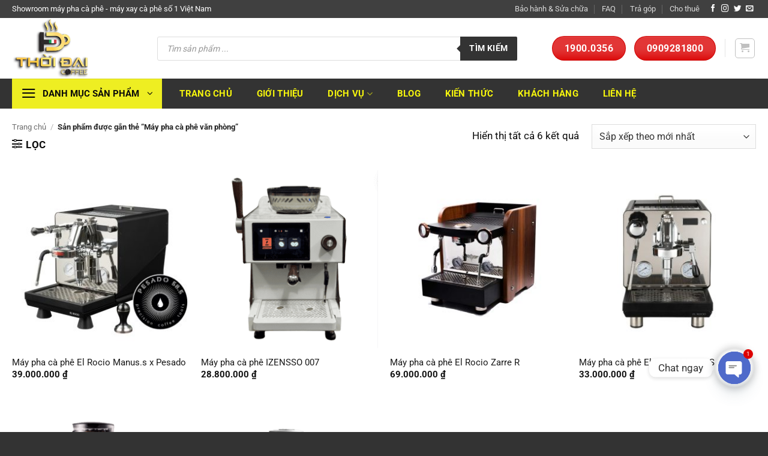

--- FILE ---
content_type: text/html; charset=UTF-8
request_url: https://thoidaicoffee.vn/product-tags/may-pha-ca-phe-van-phong/
body_size: 53624
content:
<!DOCTYPE html>
<html lang="vi" class="loading-site no-js">
<head>
	<meta charset="UTF-8" />
	<link rel="profile" href="http://gmpg.org/xfn/11" />
	<link rel="pingback" href="https://thoidaicoffee.vn/xmlrpc.php" />

	<script>(function(html){html.className = html.className.replace(/\bno-js\b/,'js')})(document.documentElement);</script>
<meta name='robots' content='index, follow, max-image-preview:large, max-snippet:-1, max-video-preview:-1' />
<meta name="viewport" content="width=device-width, initial-scale=1" /><!-- Google tag (gtag.js) consent mode dataLayer added by Site Kit -->
<script type="text/javascript" id="google_gtagjs-js-consent-mode-data-layer">
/* <![CDATA[ */
window.dataLayer = window.dataLayer || [];function gtag(){dataLayer.push(arguments);}
gtag('consent', 'default', {"ad_personalization":"denied","ad_storage":"denied","ad_user_data":"denied","analytics_storage":"denied","functionality_storage":"denied","security_storage":"denied","personalization_storage":"denied","region":["AT","BE","BG","CH","CY","CZ","DE","DK","EE","ES","FI","FR","GB","GR","HR","HU","IE","IS","IT","LI","LT","LU","LV","MT","NL","NO","PL","PT","RO","SE","SI","SK"],"wait_for_update":500});
window._googlesitekitConsentCategoryMap = {"statistics":["analytics_storage"],"marketing":["ad_storage","ad_user_data","ad_personalization"],"functional":["functionality_storage","security_storage"],"preferences":["personalization_storage"]};
window._googlesitekitConsents = {"ad_personalization":"denied","ad_storage":"denied","ad_user_data":"denied","analytics_storage":"denied","functionality_storage":"denied","security_storage":"denied","personalization_storage":"denied","region":["AT","BE","BG","CH","CY","CZ","DE","DK","EE","ES","FI","FR","GB","GR","HR","HU","IE","IS","IT","LI","LT","LU","LV","MT","NL","NO","PL","PT","RO","SE","SI","SK"],"wait_for_update":500};
/* ]]> */
</script>
<!-- End Google tag (gtag.js) consent mode dataLayer added by Site Kit -->

	<!-- This site is optimized with the Yoast SEO Premium plugin v22.1 (Yoast SEO v26.8) - https://yoast.com/product/yoast-seo-premium-wordpress/ -->
	<title>Máy pha cà phê văn phòng | Thời Đại Coffee| Nhập khẩu &amp; Phân phối Máy pha - Máy xay cà phê số 1 Việt Nam</title>
	<link rel="canonical" href="https://thoidaicoffee.vn/product-tags/may-pha-ca-phe-van-phong/" />
	<meta property="og:locale" content="vi_VN" />
	<meta property="og:type" content="article" />
	<meta property="og:title" content="Máy pha cà phê văn phòng Thời Đại Coffee | Showroom Máy cà phê espresso số 1 Việt Nam" />
	<meta property="og:url" content="https://thoidaicoffee.vn/product-tags/may-pha-ca-phe-van-phong/" />
	<meta property="og:site_name" content="Thời Đại Coffee| Nhập khẩu &amp; Phân phối Máy pha - Máy xay cà phê số 1 Việt Nam" />
	<meta property="og:image" content="https://thoidaicoffee.vn/wp-content/uploads/2023/06/logo-600.png" />
	<meta property="og:image:width" content="600" />
	<meta property="og:image:height" content="600" />
	<meta property="og:image:type" content="image/png" />
	<script type="application/ld+json" class="yoast-schema-graph">{"@context":"https://schema.org","@graph":[{"@type":"CollectionPage","@id":"https://thoidaicoffee.vn/product-tags/may-pha-ca-phe-van-phong/","url":"https://thoidaicoffee.vn/product-tags/may-pha-ca-phe-van-phong/","name":"Máy pha cà phê văn phòng | Thời Đại Coffee| Nhập khẩu &amp; Phân phối Máy pha - Máy xay cà phê số 1 Việt Nam","isPartOf":{"@id":"https://thoidaicoffee.vn/#website"},"primaryImageOfPage":{"@id":"https://thoidaicoffee.vn/product-tags/may-pha-ca-phe-van-phong/#primaryimage"},"image":{"@id":"https://thoidaicoffee.vn/product-tags/may-pha-ca-phe-van-phong/#primaryimage"},"thumbnailUrl":"https://thoidaicoffee.vn/wp-content/uploads/2025/03/may-pha-ca-phe-el-rocio-manus-pesado-8.jpg","breadcrumb":{"@id":"https://thoidaicoffee.vn/product-tags/may-pha-ca-phe-van-phong/#breadcrumb"},"inLanguage":"vi"},{"@type":"ImageObject","inLanguage":"vi","@id":"https://thoidaicoffee.vn/product-tags/may-pha-ca-phe-van-phong/#primaryimage","url":"https://thoidaicoffee.vn/wp-content/uploads/2025/03/may-pha-ca-phe-el-rocio-manus-pesado-8.jpg","contentUrl":"https://thoidaicoffee.vn/wp-content/uploads/2025/03/may-pha-ca-phe-el-rocio-manus-pesado-8.jpg","width":700,"height":700},{"@type":"BreadcrumbList","@id":"https://thoidaicoffee.vn/product-tags/may-pha-ca-phe-van-phong/#breadcrumb","itemListElement":[{"@type":"ListItem","position":1,"name":"Trang chủ","item":"https://thoidaicoffee.vn/"},{"@type":"ListItem","position":2,"name":"Máy pha cà phê văn phòng"}]},{"@type":"WebSite","@id":"https://thoidaicoffee.vn/#website","url":"https://thoidaicoffee.vn/","name":"Thời Đại Coffee | Showroom Máy cà phê espresso số 1 Việt Nam","description":"Showroom Thời Đại Coffee nhập khẩu &amp; phân phối Máy pha - Máy xay cà phê espresso số 1 Việt Nam","publisher":{"@id":"https://thoidaicoffee.vn/#organization"},"alternateName":"Thời Đại Coffee | Maycafe24h.vn","potentialAction":[{"@type":"SearchAction","target":{"@type":"EntryPoint","urlTemplate":"https://thoidaicoffee.vn/?s={search_term_string}"},"query-input":{"@type":"PropertyValueSpecification","valueRequired":true,"valueName":"search_term_string"}}],"inLanguage":"vi"},{"@type":"Organization","@id":"https://thoidaicoffee.vn/#organization","name":"Thời Đại Coffee| Showroom máy pha cà phê espresso số 1 Việt Nam","url":"https://thoidaicoffee.vn/","logo":{"@type":"ImageObject","inLanguage":"vi","@id":"https://thoidaicoffee.vn/#/schema/logo/image/","url":"https://thoidaicoffee.vn/wp-content/uploads/2023/06/logo-600.png","contentUrl":"https://thoidaicoffee.vn/wp-content/uploads/2023/06/logo-600.png","width":600,"height":600,"caption":"Thời Đại Coffee| Showroom máy pha cà phê espresso số 1 Việt Nam"},"image":{"@id":"https://thoidaicoffee.vn/#/schema/logo/image/"},"sameAs":["https://www.facebook.com/thoidaicoffee"]}]}</script>
	<!-- / Yoast SEO Premium plugin. -->


<script type='application/javascript'  id='pys-version-script'>console.log('PixelYourSite Free version 11.1.5.2');</script>
<link rel='dns-prefetch' href='//www.googletagmanager.com' />
<link rel='prefetch' href='https://thoidaicoffee.vn/wp-content/themes/flatsome/assets/js/flatsome.js?ver=e2eddd6c228105dac048' />
<link rel='prefetch' href='https://thoidaicoffee.vn/wp-content/themes/flatsome/assets/js/chunk.slider.js?ver=3.20.4' />
<link rel='prefetch' href='https://thoidaicoffee.vn/wp-content/themes/flatsome/assets/js/chunk.popups.js?ver=3.20.4' />
<link rel='prefetch' href='https://thoidaicoffee.vn/wp-content/themes/flatsome/assets/js/chunk.tooltips.js?ver=3.20.4' />
<link rel='prefetch' href='https://thoidaicoffee.vn/wp-content/themes/flatsome/assets/js/woocommerce.js?ver=1c9be63d628ff7c3ff4c' />
<link rel="alternate" type="application/rss+xml" title="Dòng thông tin Thời Đại Coffee| Nhập khẩu &amp; Phân phối Máy pha - Máy xay cà phê số 1 Việt Nam &raquo;" href="https://thoidaicoffee.vn/feed/" />
<link rel="alternate" type="application/rss+xml" title="Thời Đại Coffee| Nhập khẩu &amp; Phân phối Máy pha - Máy xay cà phê số 1 Việt Nam &raquo; Dòng bình luận" href="https://thoidaicoffee.vn/comments/feed/" />
<link rel="alternate" type="application/rss+xml" title="Nguồn cấp Thời Đại Coffee| Nhập khẩu &amp; Phân phối Máy pha - Máy xay cà phê số 1 Việt Nam &raquo; Máy pha cà phê văn phòng Thẻ" href="https://thoidaicoffee.vn/product-tags/may-pha-ca-phe-van-phong/feed/" />
<style id='wp-img-auto-sizes-contain-inline-css' type='text/css'>
img:is([sizes=auto i],[sizes^="auto," i]){contain-intrinsic-size:3000px 1500px}
/*# sourceURL=wp-img-auto-sizes-contain-inline-css */
</style>
<style id='wp-block-library-inline-css' type='text/css'>
:root{--wp-block-synced-color:#7a00df;--wp-block-synced-color--rgb:122,0,223;--wp-bound-block-color:var(--wp-block-synced-color);--wp-editor-canvas-background:#ddd;--wp-admin-theme-color:#007cba;--wp-admin-theme-color--rgb:0,124,186;--wp-admin-theme-color-darker-10:#006ba1;--wp-admin-theme-color-darker-10--rgb:0,107,160.5;--wp-admin-theme-color-darker-20:#005a87;--wp-admin-theme-color-darker-20--rgb:0,90,135;--wp-admin-border-width-focus:2px}@media (min-resolution:192dpi){:root{--wp-admin-border-width-focus:1.5px}}.wp-element-button{cursor:pointer}:root .has-very-light-gray-background-color{background-color:#eee}:root .has-very-dark-gray-background-color{background-color:#313131}:root .has-very-light-gray-color{color:#eee}:root .has-very-dark-gray-color{color:#313131}:root .has-vivid-green-cyan-to-vivid-cyan-blue-gradient-background{background:linear-gradient(135deg,#00d084,#0693e3)}:root .has-purple-crush-gradient-background{background:linear-gradient(135deg,#34e2e4,#4721fb 50%,#ab1dfe)}:root .has-hazy-dawn-gradient-background{background:linear-gradient(135deg,#faaca8,#dad0ec)}:root .has-subdued-olive-gradient-background{background:linear-gradient(135deg,#fafae1,#67a671)}:root .has-atomic-cream-gradient-background{background:linear-gradient(135deg,#fdd79a,#004a59)}:root .has-nightshade-gradient-background{background:linear-gradient(135deg,#330968,#31cdcf)}:root .has-midnight-gradient-background{background:linear-gradient(135deg,#020381,#2874fc)}:root{--wp--preset--font-size--normal:16px;--wp--preset--font-size--huge:42px}.has-regular-font-size{font-size:1em}.has-larger-font-size{font-size:2.625em}.has-normal-font-size{font-size:var(--wp--preset--font-size--normal)}.has-huge-font-size{font-size:var(--wp--preset--font-size--huge)}.has-text-align-center{text-align:center}.has-text-align-left{text-align:left}.has-text-align-right{text-align:right}.has-fit-text{white-space:nowrap!important}#end-resizable-editor-section{display:none}.aligncenter{clear:both}.items-justified-left{justify-content:flex-start}.items-justified-center{justify-content:center}.items-justified-right{justify-content:flex-end}.items-justified-space-between{justify-content:space-between}.screen-reader-text{border:0;clip-path:inset(50%);height:1px;margin:-1px;overflow:hidden;padding:0;position:absolute;width:1px;word-wrap:normal!important}.screen-reader-text:focus{background-color:#ddd;clip-path:none;color:#444;display:block;font-size:1em;height:auto;left:5px;line-height:normal;padding:15px 23px 14px;text-decoration:none;top:5px;width:auto;z-index:100000}html :where(.has-border-color){border-style:solid}html :where([style*=border-top-color]){border-top-style:solid}html :where([style*=border-right-color]){border-right-style:solid}html :where([style*=border-bottom-color]){border-bottom-style:solid}html :where([style*=border-left-color]){border-left-style:solid}html :where([style*=border-width]){border-style:solid}html :where([style*=border-top-width]){border-top-style:solid}html :where([style*=border-right-width]){border-right-style:solid}html :where([style*=border-bottom-width]){border-bottom-style:solid}html :where([style*=border-left-width]){border-left-style:solid}html :where(img[class*=wp-image-]){height:auto;max-width:100%}:where(figure){margin:0 0 1em}html :where(.is-position-sticky){--wp-admin--admin-bar--position-offset:var(--wp-admin--admin-bar--height,0px)}@media screen and (max-width:600px){html :where(.is-position-sticky){--wp-admin--admin-bar--position-offset:0px}}

/*# sourceURL=wp-block-library-inline-css */
</style><link data-minify="1" rel='stylesheet' id='wc-blocks-style-css' href='https://thoidaicoffee.vn/wp-content/cache/min/1/wp-content/plugins/woocommerce/assets/client/blocks/wc-blocks.css?ver=1765589102' type='text/css' media='all' />
<style id='global-styles-inline-css' type='text/css'>
:root{--wp--preset--aspect-ratio--square: 1;--wp--preset--aspect-ratio--4-3: 4/3;--wp--preset--aspect-ratio--3-4: 3/4;--wp--preset--aspect-ratio--3-2: 3/2;--wp--preset--aspect-ratio--2-3: 2/3;--wp--preset--aspect-ratio--16-9: 16/9;--wp--preset--aspect-ratio--9-16: 9/16;--wp--preset--color--black: #000000;--wp--preset--color--cyan-bluish-gray: #abb8c3;--wp--preset--color--white: #ffffff;--wp--preset--color--pale-pink: #f78da7;--wp--preset--color--vivid-red: #cf2e2e;--wp--preset--color--luminous-vivid-orange: #ff6900;--wp--preset--color--luminous-vivid-amber: #fcb900;--wp--preset--color--light-green-cyan: #7bdcb5;--wp--preset--color--vivid-green-cyan: #00d084;--wp--preset--color--pale-cyan-blue: #8ed1fc;--wp--preset--color--vivid-cyan-blue: #0693e3;--wp--preset--color--vivid-purple: #9b51e0;--wp--preset--color--primary: #000000;--wp--preset--color--secondary: #f5f513;--wp--preset--color--success: #0571d0;--wp--preset--color--alert: #db0404;--wp--preset--gradient--vivid-cyan-blue-to-vivid-purple: linear-gradient(135deg,rgb(6,147,227) 0%,rgb(155,81,224) 100%);--wp--preset--gradient--light-green-cyan-to-vivid-green-cyan: linear-gradient(135deg,rgb(122,220,180) 0%,rgb(0,208,130) 100%);--wp--preset--gradient--luminous-vivid-amber-to-luminous-vivid-orange: linear-gradient(135deg,rgb(252,185,0) 0%,rgb(255,105,0) 100%);--wp--preset--gradient--luminous-vivid-orange-to-vivid-red: linear-gradient(135deg,rgb(255,105,0) 0%,rgb(207,46,46) 100%);--wp--preset--gradient--very-light-gray-to-cyan-bluish-gray: linear-gradient(135deg,rgb(238,238,238) 0%,rgb(169,184,195) 100%);--wp--preset--gradient--cool-to-warm-spectrum: linear-gradient(135deg,rgb(74,234,220) 0%,rgb(151,120,209) 20%,rgb(207,42,186) 40%,rgb(238,44,130) 60%,rgb(251,105,98) 80%,rgb(254,248,76) 100%);--wp--preset--gradient--blush-light-purple: linear-gradient(135deg,rgb(255,206,236) 0%,rgb(152,150,240) 100%);--wp--preset--gradient--blush-bordeaux: linear-gradient(135deg,rgb(254,205,165) 0%,rgb(254,45,45) 50%,rgb(107,0,62) 100%);--wp--preset--gradient--luminous-dusk: linear-gradient(135deg,rgb(255,203,112) 0%,rgb(199,81,192) 50%,rgb(65,88,208) 100%);--wp--preset--gradient--pale-ocean: linear-gradient(135deg,rgb(255,245,203) 0%,rgb(182,227,212) 50%,rgb(51,167,181) 100%);--wp--preset--gradient--electric-grass: linear-gradient(135deg,rgb(202,248,128) 0%,rgb(113,206,126) 100%);--wp--preset--gradient--midnight: linear-gradient(135deg,rgb(2,3,129) 0%,rgb(40,116,252) 100%);--wp--preset--font-size--small: 13px;--wp--preset--font-size--medium: 20px;--wp--preset--font-size--large: 36px;--wp--preset--font-size--x-large: 42px;--wp--preset--spacing--20: 0.44rem;--wp--preset--spacing--30: 0.67rem;--wp--preset--spacing--40: 1rem;--wp--preset--spacing--50: 1.5rem;--wp--preset--spacing--60: 2.25rem;--wp--preset--spacing--70: 3.38rem;--wp--preset--spacing--80: 5.06rem;--wp--preset--shadow--natural: 6px 6px 9px rgba(0, 0, 0, 0.2);--wp--preset--shadow--deep: 12px 12px 50px rgba(0, 0, 0, 0.4);--wp--preset--shadow--sharp: 6px 6px 0px rgba(0, 0, 0, 0.2);--wp--preset--shadow--outlined: 6px 6px 0px -3px rgb(255, 255, 255), 6px 6px rgb(0, 0, 0);--wp--preset--shadow--crisp: 6px 6px 0px rgb(0, 0, 0);}:where(body) { margin: 0; }.wp-site-blocks > .alignleft { float: left; margin-right: 2em; }.wp-site-blocks > .alignright { float: right; margin-left: 2em; }.wp-site-blocks > .aligncenter { justify-content: center; margin-left: auto; margin-right: auto; }:where(.is-layout-flex){gap: 0.5em;}:where(.is-layout-grid){gap: 0.5em;}.is-layout-flow > .alignleft{float: left;margin-inline-start: 0;margin-inline-end: 2em;}.is-layout-flow > .alignright{float: right;margin-inline-start: 2em;margin-inline-end: 0;}.is-layout-flow > .aligncenter{margin-left: auto !important;margin-right: auto !important;}.is-layout-constrained > .alignleft{float: left;margin-inline-start: 0;margin-inline-end: 2em;}.is-layout-constrained > .alignright{float: right;margin-inline-start: 2em;margin-inline-end: 0;}.is-layout-constrained > .aligncenter{margin-left: auto !important;margin-right: auto !important;}.is-layout-constrained > :where(:not(.alignleft):not(.alignright):not(.alignfull)){margin-left: auto !important;margin-right: auto !important;}body .is-layout-flex{display: flex;}.is-layout-flex{flex-wrap: wrap;align-items: center;}.is-layout-flex > :is(*, div){margin: 0;}body .is-layout-grid{display: grid;}.is-layout-grid > :is(*, div){margin: 0;}body{padding-top: 0px;padding-right: 0px;padding-bottom: 0px;padding-left: 0px;}a:where(:not(.wp-element-button)){text-decoration: none;}:root :where(.wp-element-button, .wp-block-button__link){background-color: #32373c;border-width: 0;color: #fff;font-family: inherit;font-size: inherit;font-style: inherit;font-weight: inherit;letter-spacing: inherit;line-height: inherit;padding-top: calc(0.667em + 2px);padding-right: calc(1.333em + 2px);padding-bottom: calc(0.667em + 2px);padding-left: calc(1.333em + 2px);text-decoration: none;text-transform: inherit;}.has-black-color{color: var(--wp--preset--color--black) !important;}.has-cyan-bluish-gray-color{color: var(--wp--preset--color--cyan-bluish-gray) !important;}.has-white-color{color: var(--wp--preset--color--white) !important;}.has-pale-pink-color{color: var(--wp--preset--color--pale-pink) !important;}.has-vivid-red-color{color: var(--wp--preset--color--vivid-red) !important;}.has-luminous-vivid-orange-color{color: var(--wp--preset--color--luminous-vivid-orange) !important;}.has-luminous-vivid-amber-color{color: var(--wp--preset--color--luminous-vivid-amber) !important;}.has-light-green-cyan-color{color: var(--wp--preset--color--light-green-cyan) !important;}.has-vivid-green-cyan-color{color: var(--wp--preset--color--vivid-green-cyan) !important;}.has-pale-cyan-blue-color{color: var(--wp--preset--color--pale-cyan-blue) !important;}.has-vivid-cyan-blue-color{color: var(--wp--preset--color--vivid-cyan-blue) !important;}.has-vivid-purple-color{color: var(--wp--preset--color--vivid-purple) !important;}.has-primary-color{color: var(--wp--preset--color--primary) !important;}.has-secondary-color{color: var(--wp--preset--color--secondary) !important;}.has-success-color{color: var(--wp--preset--color--success) !important;}.has-alert-color{color: var(--wp--preset--color--alert) !important;}.has-black-background-color{background-color: var(--wp--preset--color--black) !important;}.has-cyan-bluish-gray-background-color{background-color: var(--wp--preset--color--cyan-bluish-gray) !important;}.has-white-background-color{background-color: var(--wp--preset--color--white) !important;}.has-pale-pink-background-color{background-color: var(--wp--preset--color--pale-pink) !important;}.has-vivid-red-background-color{background-color: var(--wp--preset--color--vivid-red) !important;}.has-luminous-vivid-orange-background-color{background-color: var(--wp--preset--color--luminous-vivid-orange) !important;}.has-luminous-vivid-amber-background-color{background-color: var(--wp--preset--color--luminous-vivid-amber) !important;}.has-light-green-cyan-background-color{background-color: var(--wp--preset--color--light-green-cyan) !important;}.has-vivid-green-cyan-background-color{background-color: var(--wp--preset--color--vivid-green-cyan) !important;}.has-pale-cyan-blue-background-color{background-color: var(--wp--preset--color--pale-cyan-blue) !important;}.has-vivid-cyan-blue-background-color{background-color: var(--wp--preset--color--vivid-cyan-blue) !important;}.has-vivid-purple-background-color{background-color: var(--wp--preset--color--vivid-purple) !important;}.has-primary-background-color{background-color: var(--wp--preset--color--primary) !important;}.has-secondary-background-color{background-color: var(--wp--preset--color--secondary) !important;}.has-success-background-color{background-color: var(--wp--preset--color--success) !important;}.has-alert-background-color{background-color: var(--wp--preset--color--alert) !important;}.has-black-border-color{border-color: var(--wp--preset--color--black) !important;}.has-cyan-bluish-gray-border-color{border-color: var(--wp--preset--color--cyan-bluish-gray) !important;}.has-white-border-color{border-color: var(--wp--preset--color--white) !important;}.has-pale-pink-border-color{border-color: var(--wp--preset--color--pale-pink) !important;}.has-vivid-red-border-color{border-color: var(--wp--preset--color--vivid-red) !important;}.has-luminous-vivid-orange-border-color{border-color: var(--wp--preset--color--luminous-vivid-orange) !important;}.has-luminous-vivid-amber-border-color{border-color: var(--wp--preset--color--luminous-vivid-amber) !important;}.has-light-green-cyan-border-color{border-color: var(--wp--preset--color--light-green-cyan) !important;}.has-vivid-green-cyan-border-color{border-color: var(--wp--preset--color--vivid-green-cyan) !important;}.has-pale-cyan-blue-border-color{border-color: var(--wp--preset--color--pale-cyan-blue) !important;}.has-vivid-cyan-blue-border-color{border-color: var(--wp--preset--color--vivid-cyan-blue) !important;}.has-vivid-purple-border-color{border-color: var(--wp--preset--color--vivid-purple) !important;}.has-primary-border-color{border-color: var(--wp--preset--color--primary) !important;}.has-secondary-border-color{border-color: var(--wp--preset--color--secondary) !important;}.has-success-border-color{border-color: var(--wp--preset--color--success) !important;}.has-alert-border-color{border-color: var(--wp--preset--color--alert) !important;}.has-vivid-cyan-blue-to-vivid-purple-gradient-background{background: var(--wp--preset--gradient--vivid-cyan-blue-to-vivid-purple) !important;}.has-light-green-cyan-to-vivid-green-cyan-gradient-background{background: var(--wp--preset--gradient--light-green-cyan-to-vivid-green-cyan) !important;}.has-luminous-vivid-amber-to-luminous-vivid-orange-gradient-background{background: var(--wp--preset--gradient--luminous-vivid-amber-to-luminous-vivid-orange) !important;}.has-luminous-vivid-orange-to-vivid-red-gradient-background{background: var(--wp--preset--gradient--luminous-vivid-orange-to-vivid-red) !important;}.has-very-light-gray-to-cyan-bluish-gray-gradient-background{background: var(--wp--preset--gradient--very-light-gray-to-cyan-bluish-gray) !important;}.has-cool-to-warm-spectrum-gradient-background{background: var(--wp--preset--gradient--cool-to-warm-spectrum) !important;}.has-blush-light-purple-gradient-background{background: var(--wp--preset--gradient--blush-light-purple) !important;}.has-blush-bordeaux-gradient-background{background: var(--wp--preset--gradient--blush-bordeaux) !important;}.has-luminous-dusk-gradient-background{background: var(--wp--preset--gradient--luminous-dusk) !important;}.has-pale-ocean-gradient-background{background: var(--wp--preset--gradient--pale-ocean) !important;}.has-electric-grass-gradient-background{background: var(--wp--preset--gradient--electric-grass) !important;}.has-midnight-gradient-background{background: var(--wp--preset--gradient--midnight) !important;}.has-small-font-size{font-size: var(--wp--preset--font-size--small) !important;}.has-medium-font-size{font-size: var(--wp--preset--font-size--medium) !important;}.has-large-font-size{font-size: var(--wp--preset--font-size--large) !important;}.has-x-large-font-size{font-size: var(--wp--preset--font-size--x-large) !important;}
/*# sourceURL=global-styles-inline-css */
</style>

<link data-minify="1" rel='stylesheet' id='dashicons-css' href='https://thoidaicoffee.vn/wp-content/cache/min/1/wp-includes/css/dashicons.min.css?ver=1765589102' type='text/css' media='all' />
<style id='dashicons-inline-css' type='text/css'>
[data-font="Dashicons"]:before {font-family: 'Dashicons' !important;content: attr(data-icon) !important;speak: none !important;font-weight: normal !important;font-variant: normal !important;text-transform: none !important;line-height: 1 !important;font-style: normal !important;-webkit-font-smoothing: antialiased !important;-moz-osx-font-smoothing: grayscale !important;}
/*# sourceURL=dashicons-inline-css */
</style>
<link rel='stylesheet' id='admin-bar-css' href='https://thoidaicoffee.vn/wp-includes/css/admin-bar.min.css?ver=6.9' type='text/css' media='all' />
<style id='admin-bar-inline-css' type='text/css'>

    /* Hide CanvasJS credits for P404 charts specifically */
    #p404RedirectChart .canvasjs-chart-credit {
        display: none !important;
    }
    
    #p404RedirectChart canvas {
        border-radius: 6px;
    }

    .p404-redirect-adminbar-weekly-title {
        font-weight: bold;
        font-size: 14px;
        color: #fff;
        margin-bottom: 6px;
    }

    #wpadminbar #wp-admin-bar-p404_free_top_button .ab-icon:before {
        content: "\f103";
        color: #dc3545;
        top: 3px;
    }
    
    #wp-admin-bar-p404_free_top_button .ab-item {
        min-width: 80px !important;
        padding: 0px !important;
    }
    
    /* Ensure proper positioning and z-index for P404 dropdown */
    .p404-redirect-adminbar-dropdown-wrap { 
        min-width: 0; 
        padding: 0;
        position: static !important;
    }
    
    #wpadminbar #wp-admin-bar-p404_free_top_button_dropdown {
        position: static !important;
    }
    
    #wpadminbar #wp-admin-bar-p404_free_top_button_dropdown .ab-item {
        padding: 0 !important;
        margin: 0 !important;
    }
    
    .p404-redirect-dropdown-container {
        min-width: 340px;
        padding: 18px 18px 12px 18px;
        background: #23282d !important;
        color: #fff;
        border-radius: 12px;
        box-shadow: 0 8px 32px rgba(0,0,0,0.25);
        margin-top: 10px;
        position: relative !important;
        z-index: 999999 !important;
        display: block !important;
        border: 1px solid #444;
    }
    
    /* Ensure P404 dropdown appears on hover */
    #wpadminbar #wp-admin-bar-p404_free_top_button .p404-redirect-dropdown-container { 
        display: none !important;
    }
    
    #wpadminbar #wp-admin-bar-p404_free_top_button:hover .p404-redirect-dropdown-container { 
        display: block !important;
    }
    
    #wpadminbar #wp-admin-bar-p404_free_top_button:hover #wp-admin-bar-p404_free_top_button_dropdown .p404-redirect-dropdown-container {
        display: block !important;
    }
    
    .p404-redirect-card {
        background: #2c3338;
        border-radius: 8px;
        padding: 18px 18px 12px 18px;
        box-shadow: 0 2px 8px rgba(0,0,0,0.07);
        display: flex;
        flex-direction: column;
        align-items: flex-start;
        border: 1px solid #444;
    }
    
    .p404-redirect-btn {
        display: inline-block;
        background: #dc3545;
        color: #fff !important;
        font-weight: bold;
        padding: 5px 22px;
        border-radius: 8px;
        text-decoration: none;
        font-size: 17px;
        transition: background 0.2s, box-shadow 0.2s;
        margin-top: 8px;
        box-shadow: 0 2px 8px rgba(220,53,69,0.15);
        text-align: center;
        line-height: 1.6;
    }
    
    .p404-redirect-btn:hover {
        background: #c82333;
        color: #fff !important;
        box-shadow: 0 4px 16px rgba(220,53,69,0.25);
    }
    
    /* Prevent conflicts with other admin bar dropdowns */
    #wpadminbar .ab-top-menu > li:hover > .ab-item,
    #wpadminbar .ab-top-menu > li.hover > .ab-item {
        z-index: auto;
    }
    
    #wpadminbar #wp-admin-bar-p404_free_top_button:hover > .ab-item {
        z-index: 999998 !important;
    }
    
/*# sourceURL=admin-bar-inline-css */
</style>
<link rel='stylesheet' id='chaty-css-css' href='https://thoidaicoffee.vn/wp-content/plugins/chaty-pro/css/chaty-front.min.css?ver=3.2.91747801066' type='text/css' media='all' />
<link data-minify="1" rel='stylesheet' id='contact-form-7-css' href='https://thoidaicoffee.vn/wp-content/cache/min/1/wp-content/plugins/contact-form-7/includes/css/styles.css?ver=1765589102' type='text/css' media='all' />
<style id='contact-form-7-inline-css' type='text/css'>
.wpcf7 .wpcf7-recaptcha iframe {margin-bottom: 0;}.wpcf7 .wpcf7-recaptcha[data-align="center"] > div {margin: 0 auto;}.wpcf7 .wpcf7-recaptcha[data-align="right"] > div {margin: 0 0 0 auto;}
/*# sourceURL=contact-form-7-inline-css */
</style>
<style id='woocommerce-inline-inline-css' type='text/css'>
.woocommerce form .form-row .required { visibility: visible; }
/*# sourceURL=woocommerce-inline-inline-css */
</style>
<link rel='stylesheet' id='woo-variation-swatches-css' href='https://thoidaicoffee.vn/wp-content/plugins/woo-variation-swatches/assets/css/frontend.min.css?ver=1762898805' type='text/css' media='all' />
<style id='woo-variation-swatches-inline-css' type='text/css'>
:root {
--wvs-tick:url("data:image/svg+xml;utf8,%3Csvg filter='drop-shadow(0px 0px 2px rgb(0 0 0 / .8))' xmlns='http://www.w3.org/2000/svg'  viewBox='0 0 30 30'%3E%3Cpath fill='none' stroke='%23ffffff' stroke-linecap='round' stroke-linejoin='round' stroke-width='4' d='M4 16L11 23 27 7'/%3E%3C/svg%3E");

--wvs-cross:url("data:image/svg+xml;utf8,%3Csvg filter='drop-shadow(0px 0px 5px rgb(255 255 255 / .6))' xmlns='http://www.w3.org/2000/svg' width='72px' height='72px' viewBox='0 0 24 24'%3E%3Cpath fill='none' stroke='%23ff0000' stroke-linecap='round' stroke-width='0.6' d='M5 5L19 19M19 5L5 19'/%3E%3C/svg%3E");
--wvs-single-product-item-width:100px;
--wvs-single-product-item-height:100px;
--wvs-single-product-item-font-size:16px}
/*# sourceURL=woo-variation-swatches-inline-css */
</style>
<link data-minify="1" rel='stylesheet' id='yith_wcbm_badge_style-css' href='https://thoidaicoffee.vn/wp-content/cache/min/1/wp-content/plugins/yith-woocommerce-badge-management-premium/assets/css/frontend.css?ver=1765589102' type='text/css' media='all' />
<style id='yith_wcbm_badge_style-inline-css' type='text/css'>
.yith-wcbm-badge.yith-wcbm-badge-text.yith-wcbm-badge-15144 {
				top: 0; left: 0; 
				opacity: 100%;
				
				-ms-transform:  rotatez( 333deg ); 
				-webkit-transform:  rotatez( 333deg ); 
				transform:  rotatez( 333deg );
				margin: 24px 0px 0px 5px;
				padding: 0px 0px 0px 0px;
				background-color:#a0a0a0; border-radius: 0px 0px 0px 0px; width:120px; height:50px;
			}.yith-wcbm-badge.yith-wcbm-badge-css.yith-wcbm-badge-15147 {
				top: 0; right: 0; 
				opacity: 100%;
				
				margin: 1px 1px 0px 0px;
				padding: 0px 0px 0px 0px;
				
			}
/*# sourceURL=yith_wcbm_badge_style-inline-css */
</style>
<link data-minify="1" rel='stylesheet' id='yith-gfont-open-sans-css' href='https://thoidaicoffee.vn/wp-content/cache/min/1/wp-content/plugins/yith-woocommerce-badge-management-premium/assets/fonts/open-sans/style.css?ver=1765589102' type='text/css' media='all' />
<link rel='stylesheet' id='dgwt-wcas-style-css' href='https://thoidaicoffee.vn/wp-content/plugins/ajax-search-for-woocommerce/assets/css/style.min.css?ver=1.32.2' type='text/css' media='all' />
<link data-minify="1" rel='stylesheet' id='flatsome-main-css' href='https://thoidaicoffee.vn/wp-content/cache/min/1/wp-content/themes/flatsome/assets/css/flatsome.css?ver=1765589102' type='text/css' media='all' />
<style id='flatsome-main-inline-css' type='text/css'>
@font-face {
				font-family: "fl-icons";
				font-display: block;
				src: url(https://thoidaicoffee.vn/wp-content/themes/flatsome/assets/css/icons/fl-icons.eot?v=3.20.4);
				src:
					url(https://thoidaicoffee.vn/wp-content/themes/flatsome/assets/css/icons/fl-icons.eot#iefix?v=3.20.4) format("embedded-opentype"),
					url(https://thoidaicoffee.vn/wp-content/themes/flatsome/assets/css/icons/fl-icons.woff2?v=3.20.4) format("woff2"),
					url(https://thoidaicoffee.vn/wp-content/themes/flatsome/assets/css/icons/fl-icons.ttf?v=3.20.4) format("truetype"),
					url(https://thoidaicoffee.vn/wp-content/themes/flatsome/assets/css/icons/fl-icons.woff?v=3.20.4) format("woff"),
					url(https://thoidaicoffee.vn/wp-content/themes/flatsome/assets/css/icons/fl-icons.svg?v=3.20.4#fl-icons) format("svg");
			}
/*# sourceURL=flatsome-main-inline-css */
</style>
<link data-minify="1" rel='stylesheet' id='flatsome-shop-css' href='https://thoidaicoffee.vn/wp-content/cache/min/1/wp-content/themes/flatsome/assets/css/flatsome-shop.css?ver=1765589102' type='text/css' media='all' />
<link rel='stylesheet' id='flatsome-style-css' href='https://thoidaicoffee.vn/wp-content/themes/flatsome-child/style.css?ver=3.0' type='text/css' media='all' />
<script type="text/javascript" id="jquery-core-js-extra">
/* <![CDATA[ */
var pysFacebookRest = {"restApiUrl":"https://thoidaicoffee.vn/wp-json/pys-facebook/v1/event","debug":""};
//# sourceURL=jquery-core-js-extra
/* ]]> */
</script>
<script type="text/javascript" src="https://thoidaicoffee.vn/wp-includes/js/jquery/jquery.min.js?ver=3.7.1" id="jquery-core-js"></script>
<script type="text/javascript" src="https://thoidaicoffee.vn/wp-content/plugins/woocommerce/assets/js/jquery-blockui/jquery.blockUI.min.js?ver=2.7.0-wc.10.4.3" id="wc-jquery-blockui-js" data-wp-strategy="defer"></script>
<script type="text/javascript" id="wc-add-to-cart-js-extra">
/* <![CDATA[ */
var wc_add_to_cart_params = {"ajax_url":"/wp-admin/admin-ajax.php","wc_ajax_url":"/?wc-ajax=%%endpoint%%","i18n_view_cart":"Xem gi\u1ecf h\u00e0ng","cart_url":"https://thoidaicoffee.vn/cart/","is_cart":"","cart_redirect_after_add":"yes"};
//# sourceURL=wc-add-to-cart-js-extra
/* ]]> */
</script>
<script type="text/javascript" src="https://thoidaicoffee.vn/wp-content/plugins/woocommerce/assets/js/frontend/add-to-cart.min.js?ver=10.4.3" id="wc-add-to-cart-js" defer="defer" data-wp-strategy="defer"></script>
<script type="text/javascript" src="https://thoidaicoffee.vn/wp-content/plugins/woocommerce/assets/js/js-cookie/js.cookie.min.js?ver=2.1.4-wc.10.4.3" id="wc-js-cookie-js" data-wp-strategy="defer"></script>
<script type="text/javascript" src="https://thoidaicoffee.vn/wp-content/plugins/pixelyoursite/dist/scripts/jquery.bind-first-0.2.3.min.js?ver=0.2.3" id="jquery-bind-first-js"></script>
<script type="text/javascript" src="https://thoidaicoffee.vn/wp-content/plugins/pixelyoursite/dist/scripts/js.cookie-2.1.3.min.js?ver=2.1.3" id="js-cookie-pys-js"></script>
<script type="text/javascript" src="https://thoidaicoffee.vn/wp-content/plugins/pixelyoursite/dist/scripts/tld.min.js?ver=2.3.1" id="js-tld-js"></script>
<script type="text/javascript" id="pys-js-extra">
/* <![CDATA[ */
var pysOptions = {"staticEvents":{"facebook":{"init_event":[{"delay":0,"type":"static","ajaxFire":false,"name":"PageView","pixelIds":["277527901706678"],"eventID":"5ceaf24c-875c-4d0e-81c9-7293e4758017","params":{"page_title":"M\u00e1y pha c\u00e0 ph\u00ea v\u0103n ph\u00f2ng","post_type":"product_tag","post_id":775,"plugin":"PixelYourSite","user_role":"guest","event_url":"thoidaicoffee.vn/product-tags/may-pha-ca-phe-van-phong/"},"e_id":"init_event","ids":[],"hasTimeWindow":false,"timeWindow":0,"woo_order":"","edd_order":""}]}},"dynamicEvents":[],"triggerEvents":[],"triggerEventTypes":[],"facebook":{"pixelIds":["277527901706678"],"advancedMatching":{"external_id":"aeeeccbbacadfcdaacccaffcdcbc"},"advancedMatchingEnabled":true,"removeMetadata":false,"wooVariableAsSimple":false,"serverApiEnabled":true,"wooCRSendFromServer":false,"send_external_id":null,"enabled_medical":false,"do_not_track_medical_param":["event_url","post_title","page_title","landing_page","content_name","categories","category_name","tags"],"meta_ldu":false},"debug":"","siteUrl":"https://thoidaicoffee.vn","ajaxUrl":"https://thoidaicoffee.vn/wp-admin/admin-ajax.php","ajax_event":"2fa0a2ce2c","enable_remove_download_url_param":"1","cookie_duration":"7","last_visit_duration":"60","enable_success_send_form":"","ajaxForServerEvent":"1","ajaxForServerStaticEvent":"1","useSendBeacon":"1","send_external_id":"1","external_id_expire":"180","track_cookie_for_subdomains":"1","google_consent_mode":"1","gdpr":{"ajax_enabled":false,"all_disabled_by_api":false,"facebook_disabled_by_api":false,"analytics_disabled_by_api":false,"google_ads_disabled_by_api":false,"pinterest_disabled_by_api":false,"bing_disabled_by_api":false,"reddit_disabled_by_api":false,"externalID_disabled_by_api":false,"facebook_prior_consent_enabled":true,"analytics_prior_consent_enabled":true,"google_ads_prior_consent_enabled":null,"pinterest_prior_consent_enabled":true,"bing_prior_consent_enabled":true,"cookiebot_integration_enabled":false,"cookiebot_facebook_consent_category":"marketing","cookiebot_analytics_consent_category":"statistics","cookiebot_tiktok_consent_category":"marketing","cookiebot_google_ads_consent_category":"marketing","cookiebot_pinterest_consent_category":"marketing","cookiebot_bing_consent_category":"marketing","consent_magic_integration_enabled":false,"real_cookie_banner_integration_enabled":false,"cookie_notice_integration_enabled":false,"cookie_law_info_integration_enabled":false,"analytics_storage":{"enabled":true,"value":"granted","filter":false},"ad_storage":{"enabled":true,"value":"granted","filter":false},"ad_user_data":{"enabled":true,"value":"granted","filter":false},"ad_personalization":{"enabled":true,"value":"granted","filter":false}},"cookie":{"disabled_all_cookie":false,"disabled_start_session_cookie":false,"disabled_advanced_form_data_cookie":false,"disabled_landing_page_cookie":false,"disabled_first_visit_cookie":false,"disabled_trafficsource_cookie":false,"disabled_utmTerms_cookie":false,"disabled_utmId_cookie":false},"tracking_analytics":{"TrafficSource":"direct","TrafficLanding":"undefined","TrafficUtms":[],"TrafficUtmsId":[]},"GATags":{"ga_datalayer_type":"default","ga_datalayer_name":"dataLayerPYS"},"woo":{"enabled":true,"enabled_save_data_to_orders":true,"addToCartOnButtonEnabled":true,"addToCartOnButtonValueEnabled":true,"addToCartOnButtonValueOption":"price","singleProductId":null,"removeFromCartSelector":"form.woocommerce-cart-form .remove","addToCartCatchMethod":"add_cart_hook","is_order_received_page":false,"containOrderId":false},"edd":{"enabled":false},"cache_bypass":"1769368309"};
//# sourceURL=pys-js-extra
/* ]]> */
</script>
<script data-minify="1" type="text/javascript" src="https://thoidaicoffee.vn/wp-content/cache/min/1/wp-content/plugins/pixelyoursite/dist/scripts/public.js?ver=1765589103" id="pys-js"></script>

<!-- Đoạn mã Google tag (gtag.js) được thêm bởi Site Kit -->
<!-- Đoạn mã Google Analytics được thêm bởi Site Kit -->
<!-- Đoạn mã Google Ads được thêm bởi Site Kit -->
<script type="text/javascript" src="https://www.googletagmanager.com/gtag/js?id=AW-725590874" id="google_gtagjs-js" async></script>
<script type="text/javascript" id="google_gtagjs-js-after">
/* <![CDATA[ */
window.dataLayer = window.dataLayer || [];function gtag(){dataLayer.push(arguments);}
gtag("set","linker",{"domains":["thoidaicoffee.vn"]});
gtag("js", new Date());
gtag("set", "developer_id.dZTNiMT", true);
gtag("config", "AW-725590874");
gtag("config", "AW-725590874");
 window._googlesitekit = window._googlesitekit || {}; window._googlesitekit.throttledEvents = []; window._googlesitekit.gtagEvent = (name, data) => { var key = JSON.stringify( { name, data } ); if ( !! window._googlesitekit.throttledEvents[ key ] ) { return; } window._googlesitekit.throttledEvents[ key ] = true; setTimeout( () => { delete window._googlesitekit.throttledEvents[ key ]; }, 5 ); gtag( "event", name, { ...data, event_source: "site-kit" } ); }; 
//# sourceURL=google_gtagjs-js-after
/* ]]> */
</script>
<link rel="https://api.w.org/" href="https://thoidaicoffee.vn/wp-json/" /><link rel="alternate" title="JSON" type="application/json" href="https://thoidaicoffee.vn/wp-json/wp/v2/product_tag/775" /><link rel="EditURI" type="application/rsd+xml" title="RSD" href="https://thoidaicoffee.vn/xmlrpc.php?rsd" />
<meta name="generator" content="WordPress 6.9" />
<meta name="generator" content="WooCommerce 10.4.3" />
<meta name="generator" content="Site Kit by Google 1.170.0" /><meta name="facebook-domain-verification" content="w08ujwrz4cvkhzbcqgx3uh75aouhq3" />		<style>
			.dgwt-wcas-ico-magnifier,.dgwt-wcas-ico-magnifier-handler{max-width:20px}.dgwt-wcas-search-wrapp{max-width:600px}		</style>
			<style>
		.dgwt-wcas-flatsome-up {
			margin-top: -40vh;
		}

		#search-lightbox .dgwt-wcas-sf-wrapp input[type=search].dgwt-wcas-search-input {
			height: 60px;
			font-size: 20px;
		}

		#search-lightbox .dgwt-wcas-search-wrapp {
			-webkit-transition: all 100ms ease-in-out;
			-moz-transition: all 100ms ease-in-out;
			-ms-transition: all 100ms ease-in-out;
			-o-transition: all 100ms ease-in-out;
			transition: all 100ms ease-in-out;
		}

		#search-lightbox .dgwt-wcas-sf-wrapp .dgwt-wcas-search-submit:before {
			top: 21px;
		}

		.dgwt-wcas-overlay-mobile-on .mfp-wrap .mfp-content {
			width: 100vw;
		}

		.dgwt-wcas-overlay-mobile-on .mfp-wrap,
		.dgwt-wcas-overlay-mobile-on .mfp-close,
		.dgwt-wcas-overlay-mobile-on .nav-sidebar {
			display: none;
		}

		.dgwt-wcas-overlay-mobile-on .main-menu-overlay {
			display: none;
		}

		.dgwt-wcas-open .header-search-dropdown .nav-dropdown {
			opacity: 1;
			max-height: inherit;
			left: -15px !important;
		}

		.dgwt-wcas-open:not(.dgwt-wcas-theme-flatsome-dd-sc) .nav-right .header-search-dropdown .nav-dropdown {
			left: auto;
			/*right: -15px;*/
		}

		.dgwt-wcas-theme-flatsome .nav-dropdown .dgwt-wcas-search-wrapp {
			min-width: 450px;
		}

		.header-search-form {
			min-width: 250px;
		}
	</style>
		<!-- Google site verification - Google for WooCommerce -->
<meta name="google-site-verification" content="zT2AV9l2Fr37akD5jz_ShG1OsS4T8N3S8tZQCbGWEKs" />
<!-- Google tag (gtag.js) -->
<script async src="https://www.googletagmanager.com/gtag/js?id=AW-725590874"></script>
<script>
  window.dataLayer = window.dataLayer || [];
  function gtag(){dataLayer.push(arguments);}
  gtag('js', new Date());

  gtag('config', 'AW-725590874');
</script>


<!-- Google Tag Manager -->
<script>(function(w,d,s,l,i){w[l]=w[l]||[];w[l].push({'gtm.start':
new Date().getTime(),event:'gtm.js'});var f=d.getElementsByTagName(s)[0],
j=d.createElement(s),dl=l!='dataLayer'?'&l='+l:'';j.async=true;j.src=
'https://www.googletagmanager.com/gtm.js?id='+i+dl;f.parentNode.insertBefore(j,f);
})(window,document,'script','dataLayer','GTM-NPXKSZV');</script>
<!-- End Google Tag Manager -->


<meta name="p:domain_verify" content="a1ce0c1b8bab8642b99ea2a51adea0e1"/>



<!-- Meta Pixel Code -->
<script>
!function(f,b,e,v,n,t,s)
{if(f.fbq)return;n=f.fbq=function(){n.callMethod?
n.callMethod.apply(n,arguments):n.queue.push(arguments)};
if(!f._fbq)f._fbq=n;n.push=n;n.loaded=!0;n.version='2.0';
n.queue=[];t=b.createElement(e);t.async=!0;
t.src=v;s=b.getElementsByTagName(e)[0];
s.parentNode.insertBefore(t,s)}(window, document,'script',
'https://connect.facebook.net/en_US/fbevents.js');
fbq('init', '277527901706678');
fbq('track', 'PageView');
</script>
<noscript><img height="1" width="1" style="display:none"
src="https://www.facebook.com/tr?id=277527901706678&ev=PageView&noscript=1"
/></noscript>
<!-- End Meta Pixel Code -->

<meta name="msvalidate.01" content="13C3F502F291D2A66FF9AA4945ABE529" />
	<noscript><style>.woocommerce-product-gallery{ opacity: 1 !important; }</style></noscript>
	
<!-- Đoạn mã Google Tag Manager được thêm bởi Site Kit -->
<script type="text/javascript">
/* <![CDATA[ */

			( function( w, d, s, l, i ) {
				w[l] = w[l] || [];
				w[l].push( {'gtm.start': new Date().getTime(), event: 'gtm.js'} );
				var f = d.getElementsByTagName( s )[0],
					j = d.createElement( s ), dl = l != 'dataLayer' ? '&l=' + l : '';
				j.async = true;
				j.src = 'https://www.googletagmanager.com/gtm.js?id=' + i + dl;
				f.parentNode.insertBefore( j, f );
			} )( window, document, 'script', 'dataLayer', 'GTM-NPXKSZV' );
			
/* ]]> */
</script>

<!-- Kết thúc đoạn mã Google Tag Manager được thêm bởi Site Kit -->
<link rel="icon" href="https://thoidaicoffee.vn/wp-content/uploads/2022/08/super-mini-1-100x100.png" sizes="32x32" />
<link rel="icon" href="https://thoidaicoffee.vn/wp-content/uploads/2022/08/super-mini-1-280x280.png" sizes="192x192" />
<link rel="apple-touch-icon" href="https://thoidaicoffee.vn/wp-content/uploads/2022/08/super-mini-1-280x280.png" />
<meta name="msapplication-TileImage" content="https://thoidaicoffee.vn/wp-content/uploads/2022/08/super-mini-1-280x280.png" />
<style id="custom-css" type="text/css">:root {--primary-color: #000000;--fs-color-primary: #000000;--fs-color-secondary: #f5f513;--fs-color-success: #0571d0;--fs-color-alert: #db0404;--fs-color-base: #0a0a0a;--fs-experimental-link-color: #191919;--fs-experimental-link-color-hover: #1e73be;}.tooltipster-base {--tooltip-color: #fff;--tooltip-bg-color: #000;}.off-canvas-right .mfp-content, .off-canvas-left .mfp-content {--drawer-width: 350px;}.off-canvas .mfp-content.off-canvas-cart {--drawer-width: 360px;}.container-width, .full-width .ubermenu-nav, .container, .row{max-width: 1270px}.row.row-collapse{max-width: 1240px}.row.row-small{max-width: 1262.5px}.row.row-large{max-width: 1300px}.header-main{height: 101px}#logo img{max-height: 101px}#logo{width:200px;}.header-bottom{min-height: 10px}.header-top{min-height: 30px}.transparent .header-main{height: 90px}.transparent #logo img{max-height: 90px}.has-transparent + .page-title:first-of-type,.has-transparent + #main > .page-title,.has-transparent + #main > div > .page-title,.has-transparent + #main .page-header-wrapper:first-of-type .page-title{padding-top: 170px;}.header.show-on-scroll,.stuck .header-main{height:70px!important}.stuck #logo img{max-height: 70px!important}.search-form{ width: 93%;}.header-bg-color {background-color: #ffffff}.header-bottom {background-color: #333333}.top-bar-nav > li > a{line-height: 16px }.header-main .nav > li > a{line-height: 16px }.stuck .header-main .nav > li > a{line-height: 50px }.header-bottom-nav > li > a{line-height: 47px }@media (max-width: 549px) {.header-main{height: 70px}#logo img{max-height: 70px}}.main-menu-overlay{background-color: #891b1b}.nav-dropdown-has-arrow.nav-dropdown-has-border li.has-dropdown:before{border-bottom-color: #bcbcbc;}.nav .nav-dropdown{border-color: #bcbcbc }.nav-dropdown{font-size:100%}.nav-dropdown-has-arrow li.has-dropdown:after{border-bottom-color: #FFFFFF;}.nav .nav-dropdown{background-color: #FFFFFF}.header-top{background-color:#404040!important;}h1,h2,h3,h4,h5,h6,.heading-font{color: #000000;}body{font-size: 105%;}@media screen and (max-width: 549px){body{font-size: 107%;}}body{font-family: Roboto, sans-serif;}body {font-weight: 400;font-style: normal;}.nav > li > a {font-family: Roboto, sans-serif;}.mobile-sidebar-levels-2 .nav > li > ul > li > a {font-family: Roboto, sans-serif;}.nav > li > a,.mobile-sidebar-levels-2 .nav > li > ul > li > a {font-weight: 700;font-style: normal;}h1,h2,h3,h4,h5,h6,.heading-font, .off-canvas-center .nav-sidebar.nav-vertical > li > a{font-family: Roboto, sans-serif;}h1,h2,h3,h4,h5,h6,.heading-font,.banner h1,.banner h2 {font-weight: 700;font-style: normal;}.alt-font{font-family: "Dancing Script", sans-serif;}.alt-font {font-weight: 400!important;font-style: normal!important;}.header:not(.transparent) .header-bottom-nav.nav > li > a{color: #f7f70c;}.widget:where(:not(.widget_shopping_cart)) a{color: #494949;}.widget:where(:not(.widget_shopping_cart)) a:hover{color: #520909;}.widget .tagcloud a:hover{border-color: #520909; background-color: #520909;}.is-divider{background-color: #333333;}.current .breadcrumb-step, [data-icon-label]:after, .button#place_order,.button.checkout,.checkout-button,.single_add_to_cart_button.button, .sticky-add-to-cart-select-options-button{background-color: #f0304a!important }.badge-inner.on-sale{background-color: #e61919}.star-rating span:before,.star-rating:before, .woocommerce-page .star-rating:before, .stars a:hover:after, .stars a.active:after{color: #f6f60d}.price del, .product_list_widget del, del .woocommerce-Price-amount { color: #303030; }ins .woocommerce-Price-amount { color: #f10303; }.pswp__bg,.mfp-bg.mfp-ready{background-color: #2b2b2b}@media screen and (min-width: 550px){.products .box-vertical .box-image{min-width: 300px!important;width: 300px!important;}}.footer-1{background-color: #333333}.footer-2{background-color: #333333}.absolute-footer, html{background-color: #333333}.page-title-small + main .product-container > .row{padding-top:0;}.header-vertical-menu__fly-out {width: 302px}.header-vertical-menu__opener{background-color: #eeee22}.nav-vertical-fly-out > li + li {border-top-width: 1px; border-top-style: solid;}.header-vertical-menu__fly-out .nav-vertical-fly-out > li.menu-item > a {color: #000000;}.header-vertical-menu__fly-out .nav-vertical-fly-out > li.menu-item > a:hover,.header-vertical-menu__fly-out .nav-vertical-fly-out > li.menu-item.active > a,.header-vertical-menu__fly-out .nav-vertical-fly-out > li.menu-item.current-dropdown > a {color: #891c1c;}.header-vertical-menu__fly-out .nav-vertical-fly-out > li.menu-item > a:hover,.header-vertical-menu__fly-out .nav-vertical-fly-out > li.menu-item.active > a,.header-vertical-menu__fly-out .nav-vertical-fly-out > li.menu-item.current-dropdown > a {background-color: #ffffff;}.header-vertical-menu__fly-out .nav-vertical-fly-out > li.menu-item > a {height: 36px;}/* Custom CSS */.sticky-mobile-menu {position: fixed;left: 0;bottom: 0;z-index: 999;-webkit-box-shadow: 0px -8px 29px -12px rgba(0,0,0,0.2);box-shadow: 0px -8px 29px -12px rgba(0,0,0,0.2);}.sticky-mobile-menu .icon-box-center .icon-box-img {margin: 0 auto 4px;}@media (max-width: 549px) {#footer {margin-bottom: 90px;}}#theh1 {display: none;}.label-new.menu-item > a:after{content:"Mới";}.label-hot.menu-item > a:after{content:"Nổi bật";}.label-sale.menu-item > a:after{content:"Giảm giá";}.label-popular.menu-item > a:after{content:"Phổ biến";}</style>		<style type="text/css" id="wp-custom-css">
			/* Không ẩn toàn bộ sản phẩm .out-of-stock, chỉ ẩn badge mặc định nếu cần */
.out-of-stock-label {
    display: none !important;
}
/* Ẩn badge mặc định "Hết hàng" (nếu có) */		</style>
		<style id="kirki-inline-styles">/* cyrillic-ext */
@font-face {
  font-family: 'Roboto';
  font-style: normal;
  font-weight: 400;
  font-stretch: 100%;
  font-display: swap;
  src: url(https://thoidaicoffee.vn/wp-content/fonts/roboto/KFO7CnqEu92Fr1ME7kSn66aGLdTylUAMa3GUBGEe.woff2) format('woff2');
  unicode-range: U+0460-052F, U+1C80-1C8A, U+20B4, U+2DE0-2DFF, U+A640-A69F, U+FE2E-FE2F;
}
/* cyrillic */
@font-face {
  font-family: 'Roboto';
  font-style: normal;
  font-weight: 400;
  font-stretch: 100%;
  font-display: swap;
  src: url(https://thoidaicoffee.vn/wp-content/fonts/roboto/KFO7CnqEu92Fr1ME7kSn66aGLdTylUAMa3iUBGEe.woff2) format('woff2');
  unicode-range: U+0301, U+0400-045F, U+0490-0491, U+04B0-04B1, U+2116;
}
/* greek-ext */
@font-face {
  font-family: 'Roboto';
  font-style: normal;
  font-weight: 400;
  font-stretch: 100%;
  font-display: swap;
  src: url(https://thoidaicoffee.vn/wp-content/fonts/roboto/KFO7CnqEu92Fr1ME7kSn66aGLdTylUAMa3CUBGEe.woff2) format('woff2');
  unicode-range: U+1F00-1FFF;
}
/* greek */
@font-face {
  font-family: 'Roboto';
  font-style: normal;
  font-weight: 400;
  font-stretch: 100%;
  font-display: swap;
  src: url(https://thoidaicoffee.vn/wp-content/fonts/roboto/KFO7CnqEu92Fr1ME7kSn66aGLdTylUAMa3-UBGEe.woff2) format('woff2');
  unicode-range: U+0370-0377, U+037A-037F, U+0384-038A, U+038C, U+038E-03A1, U+03A3-03FF;
}
/* math */
@font-face {
  font-family: 'Roboto';
  font-style: normal;
  font-weight: 400;
  font-stretch: 100%;
  font-display: swap;
  src: url(https://thoidaicoffee.vn/wp-content/fonts/roboto/KFO7CnqEu92Fr1ME7kSn66aGLdTylUAMawCUBGEe.woff2) format('woff2');
  unicode-range: U+0302-0303, U+0305, U+0307-0308, U+0310, U+0312, U+0315, U+031A, U+0326-0327, U+032C, U+032F-0330, U+0332-0333, U+0338, U+033A, U+0346, U+034D, U+0391-03A1, U+03A3-03A9, U+03B1-03C9, U+03D1, U+03D5-03D6, U+03F0-03F1, U+03F4-03F5, U+2016-2017, U+2034-2038, U+203C, U+2040, U+2043, U+2047, U+2050, U+2057, U+205F, U+2070-2071, U+2074-208E, U+2090-209C, U+20D0-20DC, U+20E1, U+20E5-20EF, U+2100-2112, U+2114-2115, U+2117-2121, U+2123-214F, U+2190, U+2192, U+2194-21AE, U+21B0-21E5, U+21F1-21F2, U+21F4-2211, U+2213-2214, U+2216-22FF, U+2308-230B, U+2310, U+2319, U+231C-2321, U+2336-237A, U+237C, U+2395, U+239B-23B7, U+23D0, U+23DC-23E1, U+2474-2475, U+25AF, U+25B3, U+25B7, U+25BD, U+25C1, U+25CA, U+25CC, U+25FB, U+266D-266F, U+27C0-27FF, U+2900-2AFF, U+2B0E-2B11, U+2B30-2B4C, U+2BFE, U+3030, U+FF5B, U+FF5D, U+1D400-1D7FF, U+1EE00-1EEFF;
}
/* symbols */
@font-face {
  font-family: 'Roboto';
  font-style: normal;
  font-weight: 400;
  font-stretch: 100%;
  font-display: swap;
  src: url(https://thoidaicoffee.vn/wp-content/fonts/roboto/KFO7CnqEu92Fr1ME7kSn66aGLdTylUAMaxKUBGEe.woff2) format('woff2');
  unicode-range: U+0001-000C, U+000E-001F, U+007F-009F, U+20DD-20E0, U+20E2-20E4, U+2150-218F, U+2190, U+2192, U+2194-2199, U+21AF, U+21E6-21F0, U+21F3, U+2218-2219, U+2299, U+22C4-22C6, U+2300-243F, U+2440-244A, U+2460-24FF, U+25A0-27BF, U+2800-28FF, U+2921-2922, U+2981, U+29BF, U+29EB, U+2B00-2BFF, U+4DC0-4DFF, U+FFF9-FFFB, U+10140-1018E, U+10190-1019C, U+101A0, U+101D0-101FD, U+102E0-102FB, U+10E60-10E7E, U+1D2C0-1D2D3, U+1D2E0-1D37F, U+1F000-1F0FF, U+1F100-1F1AD, U+1F1E6-1F1FF, U+1F30D-1F30F, U+1F315, U+1F31C, U+1F31E, U+1F320-1F32C, U+1F336, U+1F378, U+1F37D, U+1F382, U+1F393-1F39F, U+1F3A7-1F3A8, U+1F3AC-1F3AF, U+1F3C2, U+1F3C4-1F3C6, U+1F3CA-1F3CE, U+1F3D4-1F3E0, U+1F3ED, U+1F3F1-1F3F3, U+1F3F5-1F3F7, U+1F408, U+1F415, U+1F41F, U+1F426, U+1F43F, U+1F441-1F442, U+1F444, U+1F446-1F449, U+1F44C-1F44E, U+1F453, U+1F46A, U+1F47D, U+1F4A3, U+1F4B0, U+1F4B3, U+1F4B9, U+1F4BB, U+1F4BF, U+1F4C8-1F4CB, U+1F4D6, U+1F4DA, U+1F4DF, U+1F4E3-1F4E6, U+1F4EA-1F4ED, U+1F4F7, U+1F4F9-1F4FB, U+1F4FD-1F4FE, U+1F503, U+1F507-1F50B, U+1F50D, U+1F512-1F513, U+1F53E-1F54A, U+1F54F-1F5FA, U+1F610, U+1F650-1F67F, U+1F687, U+1F68D, U+1F691, U+1F694, U+1F698, U+1F6AD, U+1F6B2, U+1F6B9-1F6BA, U+1F6BC, U+1F6C6-1F6CF, U+1F6D3-1F6D7, U+1F6E0-1F6EA, U+1F6F0-1F6F3, U+1F6F7-1F6FC, U+1F700-1F7FF, U+1F800-1F80B, U+1F810-1F847, U+1F850-1F859, U+1F860-1F887, U+1F890-1F8AD, U+1F8B0-1F8BB, U+1F8C0-1F8C1, U+1F900-1F90B, U+1F93B, U+1F946, U+1F984, U+1F996, U+1F9E9, U+1FA00-1FA6F, U+1FA70-1FA7C, U+1FA80-1FA89, U+1FA8F-1FAC6, U+1FACE-1FADC, U+1FADF-1FAE9, U+1FAF0-1FAF8, U+1FB00-1FBFF;
}
/* vietnamese */
@font-face {
  font-family: 'Roboto';
  font-style: normal;
  font-weight: 400;
  font-stretch: 100%;
  font-display: swap;
  src: url(https://thoidaicoffee.vn/wp-content/fonts/roboto/KFO7CnqEu92Fr1ME7kSn66aGLdTylUAMa3OUBGEe.woff2) format('woff2');
  unicode-range: U+0102-0103, U+0110-0111, U+0128-0129, U+0168-0169, U+01A0-01A1, U+01AF-01B0, U+0300-0301, U+0303-0304, U+0308-0309, U+0323, U+0329, U+1EA0-1EF9, U+20AB;
}
/* latin-ext */
@font-face {
  font-family: 'Roboto';
  font-style: normal;
  font-weight: 400;
  font-stretch: 100%;
  font-display: swap;
  src: url(https://thoidaicoffee.vn/wp-content/fonts/roboto/KFO7CnqEu92Fr1ME7kSn66aGLdTylUAMa3KUBGEe.woff2) format('woff2');
  unicode-range: U+0100-02BA, U+02BD-02C5, U+02C7-02CC, U+02CE-02D7, U+02DD-02FF, U+0304, U+0308, U+0329, U+1D00-1DBF, U+1E00-1E9F, U+1EF2-1EFF, U+2020, U+20A0-20AB, U+20AD-20C0, U+2113, U+2C60-2C7F, U+A720-A7FF;
}
/* latin */
@font-face {
  font-family: 'Roboto';
  font-style: normal;
  font-weight: 400;
  font-stretch: 100%;
  font-display: swap;
  src: url(https://thoidaicoffee.vn/wp-content/fonts/roboto/KFO7CnqEu92Fr1ME7kSn66aGLdTylUAMa3yUBA.woff2) format('woff2');
  unicode-range: U+0000-00FF, U+0131, U+0152-0153, U+02BB-02BC, U+02C6, U+02DA, U+02DC, U+0304, U+0308, U+0329, U+2000-206F, U+20AC, U+2122, U+2191, U+2193, U+2212, U+2215, U+FEFF, U+FFFD;
}
/* cyrillic-ext */
@font-face {
  font-family: 'Roboto';
  font-style: normal;
  font-weight: 700;
  font-stretch: 100%;
  font-display: swap;
  src: url(https://thoidaicoffee.vn/wp-content/fonts/roboto/KFO7CnqEu92Fr1ME7kSn66aGLdTylUAMa3GUBGEe.woff2) format('woff2');
  unicode-range: U+0460-052F, U+1C80-1C8A, U+20B4, U+2DE0-2DFF, U+A640-A69F, U+FE2E-FE2F;
}
/* cyrillic */
@font-face {
  font-family: 'Roboto';
  font-style: normal;
  font-weight: 700;
  font-stretch: 100%;
  font-display: swap;
  src: url(https://thoidaicoffee.vn/wp-content/fonts/roboto/KFO7CnqEu92Fr1ME7kSn66aGLdTylUAMa3iUBGEe.woff2) format('woff2');
  unicode-range: U+0301, U+0400-045F, U+0490-0491, U+04B0-04B1, U+2116;
}
/* greek-ext */
@font-face {
  font-family: 'Roboto';
  font-style: normal;
  font-weight: 700;
  font-stretch: 100%;
  font-display: swap;
  src: url(https://thoidaicoffee.vn/wp-content/fonts/roboto/KFO7CnqEu92Fr1ME7kSn66aGLdTylUAMa3CUBGEe.woff2) format('woff2');
  unicode-range: U+1F00-1FFF;
}
/* greek */
@font-face {
  font-family: 'Roboto';
  font-style: normal;
  font-weight: 700;
  font-stretch: 100%;
  font-display: swap;
  src: url(https://thoidaicoffee.vn/wp-content/fonts/roboto/KFO7CnqEu92Fr1ME7kSn66aGLdTylUAMa3-UBGEe.woff2) format('woff2');
  unicode-range: U+0370-0377, U+037A-037F, U+0384-038A, U+038C, U+038E-03A1, U+03A3-03FF;
}
/* math */
@font-face {
  font-family: 'Roboto';
  font-style: normal;
  font-weight: 700;
  font-stretch: 100%;
  font-display: swap;
  src: url(https://thoidaicoffee.vn/wp-content/fonts/roboto/KFO7CnqEu92Fr1ME7kSn66aGLdTylUAMawCUBGEe.woff2) format('woff2');
  unicode-range: U+0302-0303, U+0305, U+0307-0308, U+0310, U+0312, U+0315, U+031A, U+0326-0327, U+032C, U+032F-0330, U+0332-0333, U+0338, U+033A, U+0346, U+034D, U+0391-03A1, U+03A3-03A9, U+03B1-03C9, U+03D1, U+03D5-03D6, U+03F0-03F1, U+03F4-03F5, U+2016-2017, U+2034-2038, U+203C, U+2040, U+2043, U+2047, U+2050, U+2057, U+205F, U+2070-2071, U+2074-208E, U+2090-209C, U+20D0-20DC, U+20E1, U+20E5-20EF, U+2100-2112, U+2114-2115, U+2117-2121, U+2123-214F, U+2190, U+2192, U+2194-21AE, U+21B0-21E5, U+21F1-21F2, U+21F4-2211, U+2213-2214, U+2216-22FF, U+2308-230B, U+2310, U+2319, U+231C-2321, U+2336-237A, U+237C, U+2395, U+239B-23B7, U+23D0, U+23DC-23E1, U+2474-2475, U+25AF, U+25B3, U+25B7, U+25BD, U+25C1, U+25CA, U+25CC, U+25FB, U+266D-266F, U+27C0-27FF, U+2900-2AFF, U+2B0E-2B11, U+2B30-2B4C, U+2BFE, U+3030, U+FF5B, U+FF5D, U+1D400-1D7FF, U+1EE00-1EEFF;
}
/* symbols */
@font-face {
  font-family: 'Roboto';
  font-style: normal;
  font-weight: 700;
  font-stretch: 100%;
  font-display: swap;
  src: url(https://thoidaicoffee.vn/wp-content/fonts/roboto/KFO7CnqEu92Fr1ME7kSn66aGLdTylUAMaxKUBGEe.woff2) format('woff2');
  unicode-range: U+0001-000C, U+000E-001F, U+007F-009F, U+20DD-20E0, U+20E2-20E4, U+2150-218F, U+2190, U+2192, U+2194-2199, U+21AF, U+21E6-21F0, U+21F3, U+2218-2219, U+2299, U+22C4-22C6, U+2300-243F, U+2440-244A, U+2460-24FF, U+25A0-27BF, U+2800-28FF, U+2921-2922, U+2981, U+29BF, U+29EB, U+2B00-2BFF, U+4DC0-4DFF, U+FFF9-FFFB, U+10140-1018E, U+10190-1019C, U+101A0, U+101D0-101FD, U+102E0-102FB, U+10E60-10E7E, U+1D2C0-1D2D3, U+1D2E0-1D37F, U+1F000-1F0FF, U+1F100-1F1AD, U+1F1E6-1F1FF, U+1F30D-1F30F, U+1F315, U+1F31C, U+1F31E, U+1F320-1F32C, U+1F336, U+1F378, U+1F37D, U+1F382, U+1F393-1F39F, U+1F3A7-1F3A8, U+1F3AC-1F3AF, U+1F3C2, U+1F3C4-1F3C6, U+1F3CA-1F3CE, U+1F3D4-1F3E0, U+1F3ED, U+1F3F1-1F3F3, U+1F3F5-1F3F7, U+1F408, U+1F415, U+1F41F, U+1F426, U+1F43F, U+1F441-1F442, U+1F444, U+1F446-1F449, U+1F44C-1F44E, U+1F453, U+1F46A, U+1F47D, U+1F4A3, U+1F4B0, U+1F4B3, U+1F4B9, U+1F4BB, U+1F4BF, U+1F4C8-1F4CB, U+1F4D6, U+1F4DA, U+1F4DF, U+1F4E3-1F4E6, U+1F4EA-1F4ED, U+1F4F7, U+1F4F9-1F4FB, U+1F4FD-1F4FE, U+1F503, U+1F507-1F50B, U+1F50D, U+1F512-1F513, U+1F53E-1F54A, U+1F54F-1F5FA, U+1F610, U+1F650-1F67F, U+1F687, U+1F68D, U+1F691, U+1F694, U+1F698, U+1F6AD, U+1F6B2, U+1F6B9-1F6BA, U+1F6BC, U+1F6C6-1F6CF, U+1F6D3-1F6D7, U+1F6E0-1F6EA, U+1F6F0-1F6F3, U+1F6F7-1F6FC, U+1F700-1F7FF, U+1F800-1F80B, U+1F810-1F847, U+1F850-1F859, U+1F860-1F887, U+1F890-1F8AD, U+1F8B0-1F8BB, U+1F8C0-1F8C1, U+1F900-1F90B, U+1F93B, U+1F946, U+1F984, U+1F996, U+1F9E9, U+1FA00-1FA6F, U+1FA70-1FA7C, U+1FA80-1FA89, U+1FA8F-1FAC6, U+1FACE-1FADC, U+1FADF-1FAE9, U+1FAF0-1FAF8, U+1FB00-1FBFF;
}
/* vietnamese */
@font-face {
  font-family: 'Roboto';
  font-style: normal;
  font-weight: 700;
  font-stretch: 100%;
  font-display: swap;
  src: url(https://thoidaicoffee.vn/wp-content/fonts/roboto/KFO7CnqEu92Fr1ME7kSn66aGLdTylUAMa3OUBGEe.woff2) format('woff2');
  unicode-range: U+0102-0103, U+0110-0111, U+0128-0129, U+0168-0169, U+01A0-01A1, U+01AF-01B0, U+0300-0301, U+0303-0304, U+0308-0309, U+0323, U+0329, U+1EA0-1EF9, U+20AB;
}
/* latin-ext */
@font-face {
  font-family: 'Roboto';
  font-style: normal;
  font-weight: 700;
  font-stretch: 100%;
  font-display: swap;
  src: url(https://thoidaicoffee.vn/wp-content/fonts/roboto/KFO7CnqEu92Fr1ME7kSn66aGLdTylUAMa3KUBGEe.woff2) format('woff2');
  unicode-range: U+0100-02BA, U+02BD-02C5, U+02C7-02CC, U+02CE-02D7, U+02DD-02FF, U+0304, U+0308, U+0329, U+1D00-1DBF, U+1E00-1E9F, U+1EF2-1EFF, U+2020, U+20A0-20AB, U+20AD-20C0, U+2113, U+2C60-2C7F, U+A720-A7FF;
}
/* latin */
@font-face {
  font-family: 'Roboto';
  font-style: normal;
  font-weight: 700;
  font-stretch: 100%;
  font-display: swap;
  src: url(https://thoidaicoffee.vn/wp-content/fonts/roboto/KFO7CnqEu92Fr1ME7kSn66aGLdTylUAMa3yUBA.woff2) format('woff2');
  unicode-range: U+0000-00FF, U+0131, U+0152-0153, U+02BB-02BC, U+02C6, U+02DA, U+02DC, U+0304, U+0308, U+0329, U+2000-206F, U+20AC, U+2122, U+2191, U+2193, U+2212, U+2215, U+FEFF, U+FFFD;
}/* vietnamese */
@font-face {
  font-family: 'Dancing Script';
  font-style: normal;
  font-weight: 400;
  font-display: swap;
  src: url(https://thoidaicoffee.vn/wp-content/fonts/dancing-script/If2cXTr6YS-zF4S-kcSWSVi_sxjsohD9F50Ruu7BMSo3Rep8ltA.woff2) format('woff2');
  unicode-range: U+0102-0103, U+0110-0111, U+0128-0129, U+0168-0169, U+01A0-01A1, U+01AF-01B0, U+0300-0301, U+0303-0304, U+0308-0309, U+0323, U+0329, U+1EA0-1EF9, U+20AB;
}
/* latin-ext */
@font-face {
  font-family: 'Dancing Script';
  font-style: normal;
  font-weight: 400;
  font-display: swap;
  src: url(https://thoidaicoffee.vn/wp-content/fonts/dancing-script/If2cXTr6YS-zF4S-kcSWSVi_sxjsohD9F50Ruu7BMSo3ROp8ltA.woff2) format('woff2');
  unicode-range: U+0100-02BA, U+02BD-02C5, U+02C7-02CC, U+02CE-02D7, U+02DD-02FF, U+0304, U+0308, U+0329, U+1D00-1DBF, U+1E00-1E9F, U+1EF2-1EFF, U+2020, U+20A0-20AB, U+20AD-20C0, U+2113, U+2C60-2C7F, U+A720-A7FF;
}
/* latin */
@font-face {
  font-family: 'Dancing Script';
  font-style: normal;
  font-weight: 400;
  font-display: swap;
  src: url(https://thoidaicoffee.vn/wp-content/fonts/dancing-script/If2cXTr6YS-zF4S-kcSWSVi_sxjsohD9F50Ruu7BMSo3Sup8.woff2) format('woff2');
  unicode-range: U+0000-00FF, U+0131, U+0152-0153, U+02BB-02BC, U+02C6, U+02DA, U+02DC, U+0304, U+0308, U+0329, U+2000-206F, U+20AC, U+2122, U+2191, U+2193, U+2212, U+2215, U+FEFF, U+FFFD;
}</style><noscript><style id="rocket-lazyload-nojs-css">.rll-youtube-player, [data-lazy-src]{display:none !important;}</style></noscript></head>

<body class="archive tax-product_tag term-may-pha-ca-phe-van-phong term-775 wp-theme-flatsome wp-child-theme-flatsome-child theme-flatsome woocommerce woocommerce-page woocommerce-no-js woo-variation-swatches wvs-behavior-blur wvs-theme-flatsome-child wvs-show-label wvs-tooltip yith-wcbm-theme-flatsome dgwt-wcas-theme-flatsome lightbox nav-dropdown-has-arrow nav-dropdown-has-shadow nav-dropdown-has-border parallax-mobile">

<!-- Google Tag Manager (noscript) -->
<noscript><iframe src="https://www.googletagmanager.com/ns.html?id=GTM-NPXKSZV"
height="0" width="0" style="display:none;visibility:hidden"></iframe></noscript>
<!-- End Google Tag Manager (noscript) -->


<script type="application/ld+json">
{
  "@context": "https://schema.org",
  "@type": "ShoppingCenter",
  "name": "Thời Đại Coffee",
  "image": "https://thoidaicoffee.vn/wp-content/uploads/2022/08/super-mini.png",
  "@id": "https://thoidaicoffee.vn/",
  "url": "https://thoidaicoffee.vn/",
  "telephone": "0909281800",
  "priceRange": "100000",
  "address": {
    "@type": "PostalAddress",
    "streetAddress": "2/6 Bình Giã, P. 13, Quận Tân Bình",
    "addressLocality": "Ho Chi Minh City",
    "postalCode": "72100",
    "addressCountry": "VN"
  },
  "geo": {
    "@type": "GeoCoordinates",
    "latitude": 10.7987543,
    "longitude": 106.6447621
  } ,
  "sameAs": [
    "https://www.facebook.com/thoidaicoffee",
    "https://www.youtube.com/@thoiaicoffee7779"
  ] 
}
</script>		<!-- Đoạn mã Google Tag Manager (noscript) được thêm bởi Site Kit -->
		<noscript>
			<iframe src="https://www.googletagmanager.com/ns.html?id=GTM-NPXKSZV" height="0" width="0" style="display:none;visibility:hidden"></iframe>
		</noscript>
		<!-- Kết thúc đoạn mã Google Tag Manager (noscript) được thêm bởi Site Kit -->
		
<a class="skip-link screen-reader-text" href="#main">Bỏ qua nội dung</a>

<div id="wrapper">

	
	<header id="header" class="header has-sticky sticky-fade">
		<div class="header-wrapper">
			<div id="top-bar" class="header-top hide-for-sticky nav-dark">
    <div class="flex-row container">
      <div class="flex-col hide-for-medium flex-left">
          <ul class="nav nav-left medium-nav-center nav-small  nav-divided">
              <li class="html custom html_topbar_left">Showroom máy pha cà phê - máy xay cà phê số 1 Việt Nam</li>          </ul>
      </div>

      <div class="flex-col hide-for-medium flex-center">
          <ul class="nav nav-center nav-small  nav-divided">
                        </ul>
      </div>

      <div class="flex-col hide-for-medium flex-right">
         <ul class="nav top-bar-nav nav-right nav-small  nav-divided">
              <li id="menu-item-541" class="menu-item menu-item-type-post_type menu-item-object-page menu-item-541 menu-item-design-default"><a href="https://thoidaicoffee.vn/bao-hanh-sua-chua/" class="nav-top-link">Bảo hành &#038; Sửa chữa</a></li>
<li id="menu-item-272" class="menu-item menu-item-type-post_type menu-item-object-page menu-item-272 menu-item-design-default"><a href="https://thoidaicoffee.vn/elements/pages/faq/" class="nav-top-link">FAQ</a></li>
<li id="menu-item-6940" class="menu-item menu-item-type-post_type menu-item-object-page menu-item-6940 menu-item-design-default"><a href="https://thoidaicoffee.vn/mua-may-ca-phe-tra-gop-qua-the-tin-dung-uu-dai-hap-dan-chi-co-tai-maycafe24h-vn/" class="nav-top-link">Trả góp</a></li>
<li id="menu-item-6941" class="menu-item menu-item-type-post_type menu-item-object-page menu-item-6941 menu-item-design-default"><a href="https://thoidaicoffee.vn/cho-thue-may-pha-ca-phe-espresso-chuan-y/" class="nav-top-link">Cho thuê</a></li>
<li class="html header-social-icons ml-0">
	<div class="social-icons follow-icons" ><a href="http://url" target="_blank" data-label="Facebook" class="icon plain tooltip facebook" title="Theo dõi trên Facebook" aria-label="Theo dõi trên Facebook" rel="noopener nofollow"><i class="icon-facebook" aria-hidden="true"></i></a><a href="http://url" target="_blank" data-label="Instagram" class="icon plain tooltip instagram" title="Theo dõi trên Instagram" aria-label="Theo dõi trên Instagram" rel="noopener nofollow"><i class="icon-instagram" aria-hidden="true"></i></a><a href="http://url" data-label="Twitter" target="_blank" class="icon plain tooltip twitter" title="Theo dõi trên Twitter" aria-label="Theo dõi trên Twitter" rel="noopener nofollow"><i class="icon-twitter" aria-hidden="true"></i></a><a href="mailto:your@email" data-label="E-mail" target="_blank" class="icon plain tooltip email" title="Gửi email cho chúng tôi" aria-label="Gửi email cho chúng tôi" rel="nofollow noopener"><i class="icon-envelop" aria-hidden="true"></i></a></div></li>
          </ul>
      </div>

            <div class="flex-col show-for-medium flex-grow">
          <ul class="nav nav-center nav-small mobile-nav  nav-divided">
              <li class="html custom html_topbar_left">Showroom máy pha cà phê - máy xay cà phê số 1 Việt Nam</li>          </ul>
      </div>
      
    </div>
</div>
<div id="masthead" class="header-main hide-for-sticky">
      <div class="header-inner flex-row container logo-left medium-logo-center" role="navigation">

          <!-- Logo -->
          <div id="logo" class="flex-col logo">
            
<!-- Header logo -->
<a href="https://thoidaicoffee.vn/" title="Thời Đại Coffee| Nhập khẩu &amp; Phân phối Máy pha &#8211; Máy xay cà phê số 1 Việt Nam - Showroom Thời Đại Coffee nhập khẩu &amp; phân phối Máy pha &#8211; Máy xay cà phê espresso số 1 Việt Nam" rel="home">
		<img width="461" height="349" src="data:image/svg+xml,%3Csvg%20xmlns='http://www.w3.org/2000/svg'%20viewBox='0%200%20461%20349'%3E%3C/svg%3E" class="header_logo header-logo" alt="Thời Đại Coffee| Nhập khẩu &amp; Phân phối Máy pha &#8211; Máy xay cà phê số 1 Việt Nam" data-lazy-src="https://thoidaicoffee.vn/wp-content/uploads/2022/08/super-mini.png"/><noscript><img width="461" height="349" src="https://thoidaicoffee.vn/wp-content/uploads/2022/08/super-mini.png" class="header_logo header-logo" alt="Thời Đại Coffee| Nhập khẩu &amp; Phân phối Máy pha &#8211; Máy xay cà phê số 1 Việt Nam"/></noscript><img  width="461" height="349" src="data:image/svg+xml,%3Csvg%20xmlns='http://www.w3.org/2000/svg'%20viewBox='0%200%20461%20349'%3E%3C/svg%3E" class="header-logo-dark" alt="Thời Đại Coffee| Nhập khẩu &amp; Phân phối Máy pha &#8211; Máy xay cà phê số 1 Việt Nam" data-lazy-src="https://thoidaicoffee.vn/wp-content/uploads/2022/08/super-mini.png"/><noscript><img  width="461" height="349" src="https://thoidaicoffee.vn/wp-content/uploads/2022/08/super-mini.png" class="header-logo-dark" alt="Thời Đại Coffee| Nhập khẩu &amp; Phân phối Máy pha &#8211; Máy xay cà phê số 1 Việt Nam"/></noscript></a>
          </div>

          <!-- Mobile Left Elements -->
          <div class="flex-col show-for-medium flex-left">
            <ul class="mobile-nav nav nav-left ">
              <li class="html header-button-1">
	<div class="header-button">
		<a href="tel:19000356" target="_blank" class="button alert is-shade is-large" rel="noopener" style="border-radius:99px;">
		<span>1900.0356</span>
	</a>
	</div>
</li>
            </ul>
          </div>

          <!-- Left Elements -->
          <div class="flex-col hide-for-medium flex-left
            flex-grow">
            <ul class="header-nav header-nav-main nav nav-left  nav-uppercase" >
              <li class="header-search-form search-form html relative has-icon">
	<div class="header-search-form-wrapper">
		<div  class="dgwt-wcas-search-wrapp dgwt-wcas-has-submit woocommerce dgwt-wcas-style-flat js-dgwt-wcas-layout-classic dgwt-wcas-layout-classic js-dgwt-wcas-mobile-overlay-enabled">
		<form class="dgwt-wcas-search-form" role="search" action="https://thoidaicoffee.vn/" method="get">
		<div class="dgwt-wcas-sf-wrapp">
						<label class="screen-reader-text"
				for="dgwt-wcas-search-input-1">
				Tìm kiếm sản phẩm			</label>

			<input
				id="dgwt-wcas-search-input-1"
				type="search"
				class="dgwt-wcas-search-input"
				name="s"
				value=""
				placeholder="Tìm sản phẩm ..."
				autocomplete="off"
							/>
			<div class="dgwt-wcas-preloader"></div>

			<div class="dgwt-wcas-voice-search"></div>

							<button type="submit"
						aria-label="Tìm kiếm"
						class="dgwt-wcas-search-submit">Tìm kiếm</button>
			
			<input type="hidden" name="post_type" value="product"/>
			<input type="hidden" name="dgwt_wcas" value="1"/>

			
					</div>
	</form>
</div>
	</div>
</li>
            </ul>
          </div>

          <!-- Right Elements -->
          <div class="flex-col hide-for-medium flex-right">
            <ul class="header-nav header-nav-main nav nav-right  nav-uppercase">
              <li class="html header-button-1">
	<div class="header-button">
		<a href="tel:19000356" target="_blank" class="button alert is-shade is-large" rel="noopener" style="border-radius:99px;">
		<span>1900.0356</span>
	</a>
	</div>
</li>
<li class="html header-button-2">
	<div class="header-button">
		<a href="tel:0909281800" class="button alert is-shade is-large" style="border-radius:99px;">
		<span>0909281800</span>
	</a>
	</div>
</li>
<li class="header-divider"></li><li class="cart-item has-icon has-dropdown">
<div class="header-button">
<a href="https://thoidaicoffee.vn/cart/" class="header-cart-link nav-top-link icon button round is-outline is-small" title="Giỏ hàng" aria-label="Xem giỏ hàng" aria-expanded="false" aria-haspopup="true" role="button" data-flatsome-role-button>


    <i class="icon-shopping-cart" aria-hidden="true" data-icon-label="0"></i>  </a>
</div>
 <ul class="nav-dropdown nav-dropdown-bold dropdown-uppercase">
    <li class="html widget_shopping_cart">
      <div class="widget_shopping_cart_content">
        

	<div class="ux-mini-cart-empty flex flex-row-col text-center pt pb">
				<div class="ux-mini-cart-empty-icon">
			<svg aria-hidden="true" xmlns="http://www.w3.org/2000/svg" viewBox="0 0 17 19" style="opacity:.1;height:80px;">
				<path d="M8.5 0C6.7 0 5.3 1.2 5.3 2.7v2H2.1c-.3 0-.6.3-.7.7L0 18.2c0 .4.2.8.6.8h15.7c.4 0 .7-.3.7-.7v-.1L15.6 5.4c0-.3-.3-.6-.7-.6h-3.2v-2c0-1.6-1.4-2.8-3.2-2.8zM6.7 2.7c0-.8.8-1.4 1.8-1.4s1.8.6 1.8 1.4v2H6.7v-2zm7.5 3.4 1.3 11.5h-14L2.8 6.1h2.5v1.4c0 .4.3.7.7.7.4 0 .7-.3.7-.7V6.1h3.5v1.4c0 .4.3.7.7.7s.7-.3.7-.7V6.1h2.6z" fill-rule="evenodd" clip-rule="evenodd" fill="currentColor"></path>
			</svg>
		</div>
				<p class="woocommerce-mini-cart__empty-message empty">Chưa có sản phẩm trong giỏ hàng.</p>
					<p class="return-to-shop">
				<a class="button primary wc-backward" href="https://thoidaicoffee.vn/shop/">
					Quay trở lại cửa hàng				</a>
			</p>
				</div>


      </div>
    </li>
     </ul>

</li>
            </ul>
          </div>

          <!-- Mobile Right Elements -->
          <div class="flex-col show-for-medium flex-right">
            <ul class="mobile-nav nav nav-right ">
              <li class="html header-button-2">
	<div class="header-button">
		<a href="tel:0909281800" class="button alert is-shade is-large" style="border-radius:99px;">
		<span>0909281800</span>
	</a>
	</div>
</li>
            </ul>
          </div>

      </div>

            <div class="container"><div class="top-divider full-width"></div></div>
      </div>
<div id="wide-nav" class="header-bottom wide-nav nav-dark">
    <div class="flex-row container">

                        <div class="flex-col hide-for-medium flex-left">
                <ul class="nav header-nav header-bottom-nav nav-left  nav-box nav-size-medium nav-spacing-medium nav-uppercase">
                    
<li class="header-vertical-menu">
	<div class="header-vertical-menu__opener" tabindex="0" role="button" aria-expanded="false" aria-haspopup="menu" data-flatsome-role-button>
					<span class="header-vertical-menu__icon">
				<i class="icon-menu" aria-hidden="true"></i>			</span>
				<span class="header-vertical-menu__title">
						DANH MỤC SẢN PHẨM		</span>
		<i class="icon-angle-down" aria-hidden="true"></i>	</div>
	<div class="header-vertical-menu__fly-out has-shadow">
		<div class="menu-danh-muc-san-pham-container"><ul id="menu-danh-muc-san-pham" class="ux-nav-vertical-menu nav-vertical-fly-out"><li id="menu-item-453" class="menu-item menu-item-type-taxonomy menu-item-object-product_cat menu-item-has-children menu-item-453 menu-item-design-container-width menu-item-has-block has-dropdown"><a href="https://thoidaicoffee.vn/./may-pha-ca-phe/" class="nav-top-link" aria-expanded="false" aria-haspopup="menu">MÁY PHA CÀ PHÊ<i class="icon-angle-down" aria-hidden="true"></i></a><div class="sub-menu nav-dropdown">
	<section class="section" id="section_2072348636">
		<div class="section-bg fill" >
									
			

		</div>

		

		<div class="section-content relative">
			

<div class="row"  id="row-1833564332">


	<div id="col-1739350585" class="col medium-4 small-12 large-4"  >
				<div class="col-inner"  >
			
			

<p><strong><a href="https://thoidaicoffee.vn/may-pha-ca-phe/royal/">ROYAL</a></strong></p>
<p> </p>
<p><strong><a href="https://thoidaicoffee.vn/may-pha-ca-phe/xlvi-may-pha-ca-phe/">XLVI</a></strong></p>
<p> </p>
<p><strong><a href="https://thoidaicoffee.vn/may-pha-ca-phe/ascaso/">ASCASO</a></strong></p>
<p> </p>
<p><strong><a href="https://thoidaicoffee.vn/may-pha-ca-phe/barista-attitude/">TEMPESTA - STORM /</a></strong></p>
<p><strong><a href="https://thoidaicoffee.vn/may-pha-ca-phe/barista-attitude/"> BARISTA ATTITUDE</a></strong></p>
<p> </p>
<p><strong><a href="https://thoidaicoffee.vn/may-pha-ca-phe/astoria/">ASTORIA</a></strong></p>
<p> </p>
<p><strong><a href="https://thoidaicoffee.vn/may-pha-ca-phe/el-rocio/">EL ROCIO</a></strong></p>
<p> </p>
<p><strong><a href="https://thoidaicoffee.vn/may-pha-ca-phe/profitec/">PROFITEC</a></strong></p>
<p> </p>
<p><strong><a href="https://thoidaicoffee.vn/may-pha-ca-phe/conti/">CONTI</a></strong></p>

		</div>
					</div>

	

	<div id="col-1113284749" class="col medium-3 small-12 large-3"  >
				<div class="col-inner"  >
			
			

<p><a href="https://thoidaicoffee.vn/may-pha-ca-phe/may-pha-ca-phe-wendougee/"><strong>WENDOUGEE</strong></a></p>
<p> </p>
<p><strong><a href="https://thoidaicoffee.vn/may-pha-ca-phe/IZENSSO/">IZENSSO</a></strong></p>
<p> </p>
<p><strong><a href="https://thoidaicoffee.vn/may-pha-ca-phe/magister/">MAGISTER</a></strong></p>
<p> </p>
<p><strong><a href="https://thoidaicoffee.vn/may-pha-ca-phe/la-cimbali/">LA CIMBALI</a></strong></p>
<p> </p>
<p><strong><a href="https://thoidaicoffee.vn/may-pha-ca-phe/la-marzocco/">LA MARZOCCO</a></strong></p>
<p> </p>
<p><strong><a href="https://thoidaicoffee.vn/may-pha-ca-phe/bezzera/">BEZZERA</a></strong></p>
<p> </p>
<p><strong><a href="https://thoidaicoffee.vn/may-pha-ca-phe/cime/">CIME</a></strong></p>
<p> </p>
<p><strong><a href="https://thoidaicoffee.vn/may-pha-ca-phe/expobar-may-pha-ca-phe/">EXPOBAR</a></strong></p>
<p> </p>
<p><strong><a href="https://thoidaicoffee.vn/may-pha-ca-phe/bfc-srl/">BFC srl</a></strong></p>

		</div>
					</div>

	

	<div id="col-689456093" class="col medium-5 small-12 large-5"  >
				<div class="col-inner"  >
			
			

<p><strong><a href="https://thoidaicoffee.vn/may-pha-ca-phe/gia-dinh-van-phong/">GIA ĐÌNH - VĂN PHÒNG </a></strong></p>
<p><strong><a href="https://thoidaicoffee.vn/may-pha-ca-phe/gia-dinh-van-phong/">&amp; KHÁCH SẠN - NHÀ HÀNG</a></strong></p>
<p> </p>
<p><strong><a href="https://thoidaicoffee.vn/may-pha-ca-phe/faema/">FAEMA</a></strong></p>
<p> </p>
<p><strong><a href="https://thoidaicoffee.vn/may-pha-ca-phe/nuova-simonelli/">NUOVA SIMONELLI</a></strong></p>
<p> </p>
<p><strong><a href="https://thoidaicoffee.vn/may-pha-ca-phe/sanremo/">SANREMO</a></strong></p>
<p> </p>
<p><strong><a href="https://thoidaicoffee.vn/may-pha-ca-phe/rancilio/">RANCILIO</a></strong></p>
<p> </p>
<p><strong><a href="https://thoidaicoffee.vn/may-pha-ca-phe/casadio/">CASADIO</a></strong></p>
<p> </p>
<p><strong><a href="https://thoidaicoffee.vn/may-pha-ca-phe/slayer/">SLAYER</a></strong></p>
<p> </p>
<p><strong><a href="https://thoidaicoffee.vn/may-pha-ca-phe/wega/">WEGA</a></strong></p>

		</div>
					</div>

	

</div>

		</div>

		
<style>
#section_2072348636 {
  padding-top: 30px;
  padding-bottom: 30px;
}
</style>
	</section>
	</div></li>
<li id="menu-item-16162" class="menu-item menu-item-type-custom menu-item-object-custom menu-item-16162 menu-item-design-default"><a href="https://mayphacaphequasudung.vn/" class="nav-top-link">MÁY PHA CÀ PHÊ QUA SỬ DỤNG ⏩</a></li>
<li id="menu-item-11461" class="menu-item menu-item-type-taxonomy menu-item-object-product_cat menu-item-11461 menu-item-design-default"><a href="https://thoidaicoffee.vn/./may-pha-tra/" class="nav-top-link">MÁY PHA TRÀ TEAPRESSO</a></li>
<li id="menu-item-12962" class="menu-item menu-item-type-taxonomy menu-item-object-product_cat menu-item-12962 menu-item-design-default"><a href="https://thoidaicoffee.vn/./may-xay-tra/" class="nav-top-link">MÁY XAY TRÀ</a></li>
<li id="menu-item-474" class="menu-item menu-item-type-taxonomy menu-item-object-product_cat menu-item-has-children menu-item-474 menu-item-design-container-width menu-item-has-block has-dropdown"><a href="https://thoidaicoffee.vn/./may-xay-ca-phe/" class="nav-top-link" aria-expanded="false" aria-haspopup="menu">MÁY XAY CÀ PHÊ<i class="icon-angle-down" aria-hidden="true"></i></a><div class="sub-menu nav-dropdown">
	<section class="section" id="section_1257805471">
		<div class="section-bg fill" >
									
			

		</div>

		

		<div class="section-content relative">
			

<div class="row"  id="row-1008848121">


	<div id="col-1818413703" class="col medium-4 small-12 large-4"  >
				<div class="col-inner"  >
			
			

<p><strong><a href="https://thoidaicoffee.vn/may-xay-ca-phe/fiorenzato-chinh-hang/">FIORENZATO</a></strong></p>
<p> </p>
<p><strong><a href="https://thoidaicoffee.vn/may-xay-ca-phe/xlvi/">XLVI</a></strong></p>
<p> </p>
<p><strong><a href="https://thoidaicoffee.vn/may-xay-ca-phe/may-xay-cafe-ascaso/">ASCASO</a></strong></p>
<p> </p>
<p><strong><a href="https://thoidaicoffee.vn/may-xay-ca-phe/markibar/">MARKIBAR</a></strong></p>
<p> </p>
<p><a href="https://thoidaicoffee.vn/may-xay-ca-phe/wendougee/"><strong>WENDOUGEE</strong></a></p>

		</div>
					</div>

	

	<div id="col-648215163" class="col medium-4 small-12 large-4"  >
				<div class="col-inner"  >
			
			

<p><strong><a href="https://thoidaicoffee.vn/may-xay-ca-phe/eureka/">EUREKA</a></strong></p>
<p> </p>
<p><strong><a href="https://thoidaicoffee.vn/may-xay-ca-phe/df64/">SINGLE DOSE</a></strong></p>
<p> </p>
<p><strong><a href="https://thoidaicoffee.vn/may-xay-ca-phe/mahlkonig/">MAHLKONIG</a></strong></p>
<p> </p>
<p><strong><a href="https://thoidaicoffee.vn/may-xay-ca-phe/mazzer/">MAZZER</a></strong></p>
<p> </p>
<p><strong><a href="https://thoidaicoffee.vn/may-xay-ca-phe/royal-may-xay-ca-phe/">ROYAL</a></strong></p>

		</div>
					</div>

	

	<div id="col-245900848" class="col medium-4 small-12 large-4"  >
				<div class="col-inner"  >
			
			

<p><strong><a href="https://thoidaicoffee.vn/may-xay-ca-phe/doserless/">DOSERLESS</a></strong></p>
<p> </p>
<p><strong><a href="https://thoidaicoffee.vn/may-xay-ca-phe/ditting/">DITTING</a></strong></p>
<p> </p>
<p><strong><a href="https://thoidaicoffee.vn/may-xay-ca-phe/heycafehc/">HEYCAFE | HC</a></strong></p>
<p> </p>
<p><strong><a href="https://thoidaicoffee.vn/may-xay-ca-phe/astoria-may-xay-ca-phe/">ASCASO</a></strong></p>
<p> </p>
<p><a href="https://thoidaicoffee.vn/may-xay-ca-phe/remidag/"><strong>REMIDAG</strong></a></p>
<p> </p>

		</div>
					</div>

	

</div>

		</div>

		
<style>
#section_1257805471 {
  padding-top: 30px;
  padding-bottom: 30px;
}
</style>
	</section>
	</div></li>
<li id="menu-item-473" class="menu-item menu-item-type-taxonomy menu-item-object-product_cat menu-item-473 menu-item-design-default"><a href="https://thoidaicoffee.vn/./may-rang-ca-phe/" class="nav-top-link">MÁY RANG CÀ PHÊ</a></li>
<li id="menu-item-452" class="menu-item menu-item-type-taxonomy menu-item-object-product_cat menu-item-has-children menu-item-452 menu-item-design-default has-dropdown"><a href="https://thoidaicoffee.vn/./may-nen-ca-phe/" class="nav-top-link" aria-expanded="false" aria-haspopup="menu">MÁY NÉN CÀ PHÊ<i class="icon-angle-down" aria-hidden="true"></i></a>
<ul class="sub-menu nav-dropdown nav-dropdown-bold dropdown-uppercase">
	<li id="menu-item-10623" class="menu-item menu-item-type-taxonomy menu-item-object-product_cat menu-item-10623"><a href="https://thoidaicoffee.vn/./may-nen-ca-phe/puqpress/">PUQPRESS</a></li>
	<li id="menu-item-13078" class="menu-item menu-item-type-taxonomy menu-item-object-product_cat menu-item-13078"><a href="https://thoidaicoffee.vn/./may-nen-ca-phe/cac-thuong-hieu-khac/">Các thương hiệu khác</a></li>
</ul>
</li>
<li id="menu-item-446" class="menu-item menu-item-type-taxonomy menu-item-object-product_cat menu-item-has-children menu-item-446 menu-item-design-default has-dropdown"><a href="https://thoidaicoffee.vn/./may-lam-da/" class="nav-top-link" aria-expanded="false" aria-haspopup="menu">MÁY LÀM ĐÁ<i class="icon-angle-down" aria-hidden="true"></i></a>
<ul class="sub-menu nav-dropdown nav-dropdown-bold dropdown-uppercase">
	<li id="menu-item-449" class="menu-item menu-item-type-taxonomy menu-item-object-product_cat menu-item-449"><a href="https://thoidaicoffee.vn/./may-lam-da/kaiser/">KAISER</a></li>
	<li id="menu-item-447" class="menu-item menu-item-type-taxonomy menu-item-object-product_cat menu-item-447"><a href="https://thoidaicoffee.vn/./may-lam-da/guangshen/">GUANGSHEN</a></li>
	<li id="menu-item-506" class="menu-item menu-item-type-taxonomy menu-item-object-product_cat menu-item-506"><a href="https://thoidaicoffee.vn/./may-lam-da/snooker/">SNOOKER</a></li>
</ul>
</li>
<li id="menu-item-10046" class="menu-item menu-item-type-taxonomy menu-item-object-product_cat menu-item-has-children menu-item-10046 menu-item-design-default has-dropdown"><a href="https://thoidaicoffee.vn/./ban-dong-lanh/" class="nav-top-link" aria-expanded="false" aria-haspopup="menu">BÀN MÁT &#8211; BÀN ĐÔNG<i class="icon-angle-down" aria-hidden="true"></i></a>
<ul class="sub-menu nav-dropdown nav-dropdown-bold dropdown-uppercase">
	<li id="menu-item-11664" class="menu-item menu-item-type-taxonomy menu-item-object-product_cat menu-item-11664"><a href="https://thoidaicoffee.vn/./ban-dong-lanh/ctoria-ban-dong/">CTORIA</a></li>
</ul>
</li>
<li id="menu-item-488" class="menu-item menu-item-type-taxonomy menu-item-object-product_cat menu-item-has-children menu-item-488 menu-item-design-default has-dropdown"><a href="https://thoidaicoffee.vn/./may-xay-sinh-to/" class="nav-top-link" aria-expanded="false" aria-haspopup="menu">MÁY XAY SINH TỐ<i class="icon-angle-down" aria-hidden="true"></i></a>
<ul class="sub-menu nav-dropdown nav-dropdown-bold dropdown-uppercase">
	<li id="menu-item-489" class="menu-item menu-item-type-taxonomy menu-item-object-product_cat menu-item-489"><a href="https://thoidaicoffee.vn/./may-xay-sinh-to/blendtec/">BLENDTEC</a></li>
	<li id="menu-item-490" class="menu-item menu-item-type-taxonomy menu-item-object-product_cat menu-item-490"><a href="https://thoidaicoffee.vn/./may-xay-sinh-to/omniblend/">OMNIBLEND</a></li>
	<li id="menu-item-13230" class="menu-item menu-item-type-taxonomy menu-item-object-product_cat menu-item-13230"><a href="https://thoidaicoffee.vn/./may-xay-sinh-to/uniblend-xay/">UNIBLEND</a></li>
	<li id="menu-item-507" class="menu-item menu-item-type-taxonomy menu-item-object-product_cat menu-item-507"><a href="https://thoidaicoffee.vn/./may-xay-sinh-to/vitamix/">VITAMIX</a></li>
	<li id="menu-item-7887" class="menu-item menu-item-type-taxonomy menu-item-object-product_cat menu-item-7887"><a href="https://thoidaicoffee.vn/./may-xay-sinh-to/promix/">PROMIX</a></li>
	<li id="menu-item-9542" class="menu-item menu-item-type-taxonomy menu-item-object-product_cat menu-item-9542"><a href="https://thoidaicoffee.vn/./linh-kien-phu-kien/phu-kien-ca-phe-khac/">Phụ kiện</a></li>
</ul>
</li>
<li id="menu-item-445" class="menu-item menu-item-type-taxonomy menu-item-object-product_cat menu-item-has-children menu-item-445 menu-item-design-default has-dropdown"><a href="https://thoidaicoffee.vn/./may-ep-trai-cay/" class="nav-top-link" aria-expanded="false" aria-haspopup="menu">MÁY ÉP TRÁI CÂY<i class="icon-angle-down" aria-hidden="true"></i></a>
<ul class="sub-menu nav-dropdown nav-dropdown-bold dropdown-uppercase">
	<li id="menu-item-13229" class="menu-item menu-item-type-taxonomy menu-item-object-product_cat menu-item-13229"><a href="https://thoidaicoffee.vn/./may-ep-trai-cay/uniblend-ep/">UNIBLEND</a></li>
	<li id="menu-item-12996" class="menu-item menu-item-type-custom menu-item-object-custom menu-item-12996"><a href="https://thoidaicoffee.vn/product-tags/kuvings/">KUVINGS</a></li>
</ul>
</li>
<li id="menu-item-14337" class="menu-item menu-item-type-taxonomy menu-item-object-product_cat menu-item-14337 menu-item-design-default"><a href="https://thoidaicoffee.vn/./may-tao-bot-sua-tu-dong/" class="nav-top-link">MÁY TẠO BỌT SỮA TỰ ĐỘNG</a></li>
<li id="menu-item-15249" class="menu-item menu-item-type-taxonomy menu-item-object-product_cat menu-item-has-children menu-item-15249 menu-item-design-container-width menu-item-has-block has-dropdown"><a href="https://thoidaicoffee.vn/./thiet-bi-quay-bar/" class="nav-top-link" aria-expanded="false" aria-haspopup="menu">THIẾT BỊ QUẦY BAR<i class="icon-angle-down" aria-hidden="true"></i></a><div class="sub-menu nav-dropdown">
	<section class="section" id="section_691902411">
		<div class="section-bg fill" >
									
			

		</div>

		

		<div class="section-content relative">
			

<div class="row"  id="row-1591027094">


	<div id="col-423254161" class="col medium-4 small-12 large-4"  >
				<div class="col-inner"  >
			
			

<p><strong><a href="https://thoidaicoffee.vn/thiet-bi-quay-bar/may-loc-nuoc/">MÁY LỌC NƯỚC</a></strong></p>
<ul>
<li><a href="https://thoidaicoffee.vn/product-tags/pentair/">PENTAIR</a></li>
</ul>
<p> </p>
<p> </p>
<p><a href="https://thoidaicoffee.vn/thiet-bi-quay-bar/may-nuoc-nong/"><strong>MÁY NƯỚC NÓNG</strong></a></p>
<ul>
<li><a href="https://thoidaicoffee.vn/product-tags/may-nuoc-nong-unibar/">UNIBAR</a></li>
</ul>
<p> </p>
<p><strong><a href="https://thoidaicoffee.vn/thiet-bi-quay-bar/may-do-dinh-luong-duong/">MÁY ĐO ĐỊNH LƯỢNG ĐƯỜNG</a></strong></p>
<ul>
<li><a href="https://thoidaicoffee.vn/product-tags/may-do-dinh-luong-duong-unibar/">UNIBAR</a></li>
</ul>

		</div>
					</div>

	

	<div id="col-1623662911" class="col medium-4 small-12 large-4"  >
				<div class="col-inner"  >
			
			

<p><strong><a href="https://thoidaicoffee.vn/thiet-bi-quay-bar/may-suc-sua/">MÁY SỤC SỮA</a></strong></p>
<ul>
<li><a href="https://thoidaicoffee.vn/product-tags/may-suc-sua-unibar/">UNIBAR</a></li>
</ul>
<p> </p>
<p> </p>
<p><strong><a href="https://thoidaicoffee.vn/#">HẠT CÀ PHÊ</a></strong></p>
<p> </p>
<p><a href="https://thoidaicoffee.vn/thiet-bi-bao-quan-ca-phe/"><strong>THIẾT BỊ BẢO QUẢN CÀ PHÊ HẠT</strong></a></p>

		</div>
					</div>

	

	<div id="col-1632076835" class="col medium-4 small-12 large-4"  >
				<div class="col-inner"  >
			
			

<p><strong><a href="https://thoidaicoffee.vn/thiet-bi-quay-bar/may-dap-nap-ly/">MÁY DẬP NẮP LY</a></strong></p>
<ul>
<li><a href="https://thoidaicoffee.vn/product-tags/may-dap-ly-tu-dong-unibar/">UNIBAR</a></li>
</ul>
<p> </p>
<p> </p>
<p><a href="https://thoidaicoffee.vn/thiet-bi-quay-bar/tu-dong/"><strong>TỦ MÁT - TỦ ĐÔNG</strong></a></p>
<ul>
<li style="list-style-type: none">
<ul>
<li><a href="https://thoidaicoffee.vn/ctoria-tu-dong/">CTORIA</a></li>
</ul>
</li>
</ul>
<p> </p>

		</div>
					</div>

	

</div>

		</div>

		
<style>
#section_691902411 {
  padding-top: 30px;
  padding-bottom: 30px;
}
</style>
	</section>
	</div></li>
<li id="menu-item-13123" class="menu-item menu-item-type-taxonomy menu-item-object-product_cat menu-item-has-children menu-item-13123 menu-item-design-default has-dropdown"><a href="https://thoidaicoffee.vn/./linh-kien-phu-kien/hoa-chat-ve-sinh-may/" class="nav-top-link" aria-expanded="false" aria-haspopup="menu">DUNG DỊCH VỆ SINH MÁY<i class="icon-angle-down" aria-hidden="true"></i></a>
<ul class="sub-menu nav-dropdown nav-dropdown-bold dropdown-uppercase">
	<li id="menu-item-13124" class="menu-item menu-item-type-custom menu-item-object-custom menu-item-13124"><a href="https://thoidaicoffee.vn/product-tags/ve-sinh-may-pha-ca-phe/">Vệ sinh máy pha</a></li>
	<li id="menu-item-13125" class="menu-item menu-item-type-custom menu-item-object-custom menu-item-13125"><a href="https://thoidaicoffee.vn/product-tags/ve-sinh-may-xay-ca-phe/">Vệ sinh máy xay</a></li>
</ul>
</li>
<li id="menu-item-442" class="menu-item menu-item-type-taxonomy menu-item-object-product_cat menu-item-has-children menu-item-442 menu-item-design-custom-size has-dropdown"><a href="https://thoidaicoffee.vn/./linh-kien-phu-kien/" class="nav-top-link" aria-expanded="false" aria-haspopup="menu">LINH KIỆN &#8211; PHỤ TÙNG THAY THẾ<i class="icon-angle-down" aria-hidden="true"></i></a><style>#menu-item-442 > .nav-dropdown {width: 925px;min-height: 600px;}</style>
<ul class="sub-menu nav-dropdown nav-dropdown-bold dropdown-uppercase">
	<li id="menu-item-443" class="menu-item menu-item-type-taxonomy menu-item-object-product_cat menu-item-has-children menu-item-443 nav-dropdown-col"><a href="https://thoidaicoffee.vn/./linh-kien-may-ca-phe/">LINH KIỆN MÁY PHA CÀ PHÊ</a>
	<ul class="sub-menu nav-column nav-dropdown-bold dropdown-uppercase">
		<li id="menu-item-16474" class="menu-item menu-item-type-taxonomy menu-item-object-product_cat menu-item-16474"><a href="https://thoidaicoffee.vn/./linh-kien-may-ca-phe/ron/">Ron</a></li>
		<li id="menu-item-16475" class="menu-item menu-item-type-taxonomy menu-item-object-product_cat menu-item-16475"><a href="https://thoidaicoffee.vn/./linh-kien-may-ca-phe/ban-phim/">Bàn phím</a></li>
		<li id="menu-item-12221" class="menu-item menu-item-type-taxonomy menu-item-object-product_cat menu-item-12221"><a href="https://thoidaicoffee.vn/./linh-kien-may-ca-phe/so-do-may-pha-diagrams/">Sơ đồ máy pha Diagrams</a></li>
		<li id="menu-item-12214" class="menu-item menu-item-type-taxonomy menu-item-object-product_cat menu-item-12214"><a href="https://thoidaicoffee.vn/./linh-kien-may-ca-phe/bo-kit-khoi-dong/">Bộ kit khởi động</a></li>
		<li id="menu-item-12215" class="menu-item menu-item-type-taxonomy menu-item-object-product_cat menu-item-12215"><a href="https://thoidaicoffee.vn/./linh-kien-may-ca-phe/coating/">Coating</a></li>
		<li id="menu-item-12216" class="menu-item menu-item-type-taxonomy menu-item-object-product_cat menu-item-12216"><a href="https://thoidaicoffee.vn/./linh-kien-may-ca-phe/he-thong-gia-nhiet/">Hệ thống gia nhiệt</a></li>
		<li id="menu-item-12220" class="menu-item menu-item-type-taxonomy menu-item-object-product_cat menu-item-12220"><a href="https://thoidaicoffee.vn/./linh-kien-may-ca-phe/sieu-tu-dong-superautomatic/">Siêu tự động (Superautomatic)</a></li>
		<li id="menu-item-12217" class="menu-item menu-item-type-taxonomy menu-item-object-product_cat menu-item-12217"><a href="https://thoidaicoffee.vn/./linh-kien-may-ca-phe/linh-kien-may-ocs/">Linh kiện máy OCS</a></li>
		<li id="menu-item-12218" class="menu-item menu-item-type-taxonomy menu-item-object-product_cat menu-item-12218"><a href="https://thoidaicoffee.vn/./linh-kien-may-ca-phe/ong-noi/">Ống nối</a></li>
		<li id="menu-item-12219" class="menu-item menu-item-type-taxonomy menu-item-object-product_cat menu-item-12219"><a href="https://thoidaicoffee.vn/./linh-kien-may-ca-phe/phu-tung-may-pha/">Phụ tùng máy pha</a></li>
	</ul>
</li>
	<li id="menu-item-9537" class="menu-item menu-item-type-taxonomy menu-item-object-product_cat menu-item-has-children menu-item-9537 nav-dropdown-col"><a href="https://thoidaicoffee.vn/./linh-kien-may-xay-ca-phe/">LINH KIỆN MÁY XAY CÀ PHÊ</a>
	<ul class="sub-menu nav-column nav-dropdown-bold dropdown-uppercase">
		<li id="menu-item-12222" class="menu-item menu-item-type-taxonomy menu-item-object-product_cat menu-item-12222"><a href="https://thoidaicoffee.vn/./linh-kien-may-xay-ca-phe/luoi-dao-xay/">Lưỡi dao xay</a></li>
		<li id="menu-item-12223" class="menu-item menu-item-type-taxonomy menu-item-object-product_cat menu-item-12223"><a href="https://thoidaicoffee.vn/./linh-kien-may-xay-ca-phe/phu-tung-may-xay/">Phụ tùng máy xay</a></li>
		<li id="menu-item-12224" class="menu-item menu-item-type-taxonomy menu-item-object-product_cat menu-item-12224"><a href="https://thoidaicoffee.vn/./linh-kien-may-xay-ca-phe/so-do-diagrams-linh-kien-may-xay-ca-phe/">Sơ đồ Diagrams máy xay</a></li>
	</ul>
</li>
	<li id="menu-item-444" class="menu-item menu-item-type-taxonomy menu-item-object-product_cat menu-item-has-children menu-item-444 nav-dropdown-col"><a href="https://thoidaicoffee.vn/./phu-kien-barista/">PHỤ KIỆN BARISTA</a>
	<ul class="sub-menu nav-column nav-dropdown-bold dropdown-uppercase">
		<li id="menu-item-12225" class="menu-item menu-item-type-taxonomy menu-item-object-product_cat menu-item-12225"><a href="https://thoidaicoffee.vn/./phu-kien-barista/barista-kit/">Barista kit</a></li>
		<li id="menu-item-12226" class="menu-item menu-item-type-taxonomy menu-item-object-product_cat menu-item-12226"><a href="https://thoidaicoffee.vn/./phu-kien-barista/but-ve-latte/">Bút vẽ latte</a></li>
		<li id="menu-item-12227" class="menu-item menu-item-type-taxonomy menu-item-object-product_cat menu-item-12227"><a href="https://thoidaicoffee.vn/./phu-kien-barista/ca-danh-sua/">Ca đánh sữa</a></li>
		<li id="menu-item-12228" class="menu-item menu-item-type-taxonomy menu-item-object-product_cat menu-item-12228"><a href="https://thoidaicoffee.vn/./phu-kien-barista/coffeepot-moka/">Coffeepot &#8211; Moka</a></li>
		<li id="menu-item-12229" class="menu-item menu-item-type-taxonomy menu-item-object-product_cat menu-item-12229"><a href="https://thoidaicoffee.vn/./phu-kien-barista/hop-dap-ba-cafe-knock-box/">Hộp đập bã cafe (Knock box)</a></li>
		<li id="menu-item-12230" class="menu-item menu-item-type-taxonomy menu-item-object-product_cat menu-item-12230"><a href="https://thoidaicoffee.vn/./phu-kien-barista/kiem-tra-nhiet-do-ap-suat/">Kiểm tra nhiệt độ &amp; áp suất</a></li>
		<li id="menu-item-12231" class="menu-item menu-item-type-taxonomy menu-item-object-product_cat menu-item-12231"><a href="https://thoidaicoffee.vn/./phu-kien-barista/nhiet-ke-pha-che-sua/">Nhiệt kế pha chế sữa</a></li>
		<li id="menu-item-12232" class="menu-item menu-item-type-taxonomy menu-item-object-product_cat menu-item-12232"><a href="https://thoidaicoffee.vn/./phu-kien-barista/sach-huong-dan/">Sách hướng dẫn</a></li>
	</ul>
</li>
	<li id="menu-item-491" class="menu-item menu-item-type-taxonomy menu-item-object-product_cat menu-item-491"><a href="https://thoidaicoffee.vn/./linh-kien-phu-kien/phu-kien-xlvi/">PHỤ KIỆN XLVI</a></li>
</ul>
</li>
</ul></div>	</div>
</li>
<li id="menu-item-521" class="menu-item menu-item-type-post_type menu-item-object-page menu-item-home menu-item-521 menu-item-design-default"><a href="https://thoidaicoffee.vn/" class="nav-top-link">Trang chủ</a></li>
<li id="menu-item-285" class="menu-item menu-item-type-post_type menu-item-object-page menu-item-285 menu-item-design-default"><a href="https://thoidaicoffee.vn/gioi-thieu/" class="nav-top-link">Giới thiệu</a></li>
<li id="menu-item-15367" class="menu-item menu-item-type-taxonomy menu-item-object-category menu-item-has-children menu-item-15367 menu-item-design-default has-dropdown"><a href="https://thoidaicoffee.vn/dich-vu/" class="nav-top-link" aria-expanded="false" aria-haspopup="menu">Dịch vụ<i class="icon-angle-down" aria-hidden="true"></i></a>
<ul class="sub-menu nav-dropdown nav-dropdown-bold dropdown-uppercase">
	<li id="menu-item-6939" class="menu-item menu-item-type-post_type menu-item-object-page menu-item-6939"><a href="https://thoidaicoffee.vn/bao-hanh-sua-chua/">Bảo hành &#038; Sửa chữa</a></li>
	<li id="menu-item-6927" class="menu-item menu-item-type-post_type menu-item-object-page menu-item-6927"><a href="https://thoidaicoffee.vn/cho-thue-may-pha-ca-phe-espresso-chuan-y/">Cho thuê Máy pha cà phê</a></li>
	<li id="menu-item-6935" class="menu-item menu-item-type-post_type menu-item-object-page menu-item-6935"><a href="https://thoidaicoffee.vn/mua-may-ca-phe-tra-gop-qua-the-tin-dung-uu-dai-hap-dan-chi-co-tai-maycafe24h-vn/">Trả góp mua máy pha cà phê</a></li>
</ul>
</li>
<li id="menu-item-15374" class="menu-item menu-item-type-post_type menu-item-object-page menu-item-15374 menu-item-design-default"><a href="https://thoidaicoffee.vn/blog/" class="nav-top-link">Blog</a></li>
<li id="menu-item-15473" class="menu-item menu-item-type-taxonomy menu-item-object-category menu-item-15473 menu-item-design-default"><a href="https://thoidaicoffee.vn/kien-thuc/" class="nav-top-link">Kiến thức</a></li>
<li id="menu-item-7003" class="menu-item menu-item-type-taxonomy menu-item-object-category menu-item-7003 menu-item-design-default"><a href="https://thoidaicoffee.vn/khach-hang/" class="nav-top-link">Khách hàng</a></li>
<li id="menu-item-515" class="menu-item menu-item-type-post_type menu-item-object-page menu-item-515 menu-item-design-default"><a href="https://thoidaicoffee.vn/lien-he/" class="nav-top-link">Liên hệ</a></li>
                </ul>
            </div>
            
            
                        <div class="flex-col hide-for-medium flex-right flex-grow">
              <ul class="nav header-nav header-bottom-nav nav-right  nav-box nav-size-medium nav-spacing-medium nav-uppercase">
                                 </ul>
            </div>
            
                          <div class="flex-col show-for-medium flex-grow">
                  <ul class="nav header-bottom-nav nav-center mobile-nav  nav-box nav-size-medium nav-spacing-medium nav-uppercase">
                      <li class="nav-icon has-icon">
	<div class="header-button">		<a href="#" class="icon primary button round is-small" data-open="#main-menu" data-pos="left" data-bg="main-menu-overlay" role="button" aria-label="Menu" aria-controls="main-menu" aria-expanded="false" aria-haspopup="dialog" data-flatsome-role-button>
			<i class="icon-menu" aria-hidden="true"></i>					</a>
	 </div> </li>
<li class="html custom html_topbar_right"><strong class="uppercase">DANH MỤC SẢN PHẨM</strong></li>                  </ul>
              </div>
            
    </div>
</div>

<div class="header-bg-container fill"><div class="header-bg-image fill"></div><div class="header-bg-color fill"></div></div>		</div>
	</header>

	<div class="shop-page-title category-page-title page-title ">
	<div class="page-title-inner flex-row  medium-flex-wrap container">
		<div class="flex-col flex-grow medium-text-center">
			<div class="is-small">
	<nav class="woocommerce-breadcrumb breadcrumbs " aria-label="Breadcrumb"><a href="https://thoidaicoffee.vn">Trang chủ</a> <span class="divider">&#47;</span> Sản phẩm được gắn thẻ &ldquo;Máy pha cà phê văn phòng&rdquo;</nav></div>
<div class="category-filtering category-filter-row ">
	<a href="#" data-open="#shop-sidebar" data-pos="left" class="filter-button uppercase plain" role="button" aria-controls="shop-sidebar" aria-expanded="false" aria-haspopup="dialog" data-flatsome-role-button>
		<i class="icon-equalizer" aria-hidden="true"></i>		<strong>Lọc</strong>
	</a>
	<div class="inline-block">
			</div>
</div>
		</div>
		<div class="flex-col medium-text-center">
				<p class="woocommerce-result-count hide-for-medium" role="alert" aria-relevant="all" data-is-sorted-by="true">
		Hiển thị tất cả 6 kết quả<span class="screen-reader-text">Đã sắp xếp theo mới nhất</span>	</p>
	<form class="woocommerce-ordering" method="get">
		<select
		name="orderby"
		class="orderby"
					aria-label="Đơn hàng của cửa hàng"
			>
					<option value="popularity" >Sắp xếp theo mức độ phổ biến</option>
					<option value="rating" >Sắp xếp theo xếp hạng trung bình</option>
					<option value="date"  selected='selected'>Sắp xếp theo mới nhất</option>
					<option value="price" >Sắp xếp theo giá: thấp đến cao</option>
					<option value="price-desc" >Sắp xếp theo giá: cao đến thấp</option>
			</select>
	<input type="hidden" name="paged" value="1" />
	</form>
		</div>
	</div>
</div>

	<main id="main" class="">
<div class="row category-page-row">

		<div class="col large-12">
		<div class="shop-container">
<div class="woocommerce-notices-wrapper"></div><div class="products row row-small large-columns-4 medium-columns-3 small-columns-2">
<div class="product-small col has-hover product type-product post-15431 status-publish first instock product_cat-el-rocio product_cat-may-pha-ca-phe product_tag-el-rocio product_tag-manus-pesado product_tag-manus-s product_tag-may-pha-ca-phe-gia-dinh product_tag-may-pha-ca-phe-nho product_tag-may-pha-ca-phe-van-phong product_tag-pesado has-post-thumbnail shipping-taxable purchasable product-type-simple">
	<div class="col-inner">
	
<div class="badge-container absolute left top z-1">

</div>
	<div class="product-small box ">
		<div class="box-image">
			<div class="image-fade_in_back">
				<a href="https://thoidaicoffee.vn/may-pha-ca-phe-el-rocio-manus-s-x-pesado/">
					<img width="300" height="300" src="data:image/svg+xml,%3Csvg%20xmlns='http://www.w3.org/2000/svg'%20viewBox='0%200%20300%20300'%3E%3C/svg%3E" class="attachment-woocommerce_thumbnail size-woocommerce_thumbnail" alt="Máy pha cà phê El Rocio Manus.s x Pesado" decoding="async" fetchpriority="high" data-lazy-srcset="https://thoidaicoffee.vn/wp-content/uploads/2025/03/may-pha-ca-phe-el-rocio-manus-pesado-8-300x300.jpg 300w, https://thoidaicoffee.vn/wp-content/uploads/2025/03/may-pha-ca-phe-el-rocio-manus-pesado-8-280x280.jpg 280w, https://thoidaicoffee.vn/wp-content/uploads/2025/03/may-pha-ca-phe-el-rocio-manus-pesado-8-600x600.jpg 600w, https://thoidaicoffee.vn/wp-content/uploads/2025/03/may-pha-ca-phe-el-rocio-manus-pesado-8-100x100.jpg 100w, https://thoidaicoffee.vn/wp-content/uploads/2025/03/may-pha-ca-phe-el-rocio-manus-pesado-8-50x50.jpg 50w, https://thoidaicoffee.vn/wp-content/uploads/2025/03/may-pha-ca-phe-el-rocio-manus-pesado-8-64x64.jpg 64w, https://thoidaicoffee.vn/wp-content/uploads/2025/03/may-pha-ca-phe-el-rocio-manus-pesado-8.jpg 700w" data-lazy-sizes="(max-width: 300px) 100vw, 300px" data-lazy-src="https://thoidaicoffee.vn/wp-content/uploads/2025/03/may-pha-ca-phe-el-rocio-manus-pesado-8-300x300.jpg" /><noscript><img width="300" height="300" src="https://thoidaicoffee.vn/wp-content/uploads/2025/03/may-pha-ca-phe-el-rocio-manus-pesado-8-300x300.jpg" class="attachment-woocommerce_thumbnail size-woocommerce_thumbnail" alt="Máy pha cà phê El Rocio Manus.s x Pesado" decoding="async" fetchpriority="high" srcset="https://thoidaicoffee.vn/wp-content/uploads/2025/03/may-pha-ca-phe-el-rocio-manus-pesado-8-300x300.jpg 300w, https://thoidaicoffee.vn/wp-content/uploads/2025/03/may-pha-ca-phe-el-rocio-manus-pesado-8-280x280.jpg 280w, https://thoidaicoffee.vn/wp-content/uploads/2025/03/may-pha-ca-phe-el-rocio-manus-pesado-8-600x600.jpg 600w, https://thoidaicoffee.vn/wp-content/uploads/2025/03/may-pha-ca-phe-el-rocio-manus-pesado-8-100x100.jpg 100w, https://thoidaicoffee.vn/wp-content/uploads/2025/03/may-pha-ca-phe-el-rocio-manus-pesado-8-50x50.jpg 50w, https://thoidaicoffee.vn/wp-content/uploads/2025/03/may-pha-ca-phe-el-rocio-manus-pesado-8-64x64.jpg 64w, https://thoidaicoffee.vn/wp-content/uploads/2025/03/may-pha-ca-phe-el-rocio-manus-pesado-8.jpg 700w" sizes="(max-width: 300px) 100vw, 300px" /></noscript><img width="300" height="300" src="data:image/svg+xml,%3Csvg%20viewBox%3D%220%200%20300%20300%22%20xmlns%3D%22http%3A%2F%2Fwww.w3.org%2F2000%2Fsvg%22%3E%3C%2Fsvg%3E" data-src="https://thoidaicoffee.vn/wp-content/uploads/2025/03/may-pha-ca-phe-el-rocio-manus-pesado-4-300x300.jpg" class="lazy-load show-on-hover absolute fill hide-for-small back-image" alt="Alternative view of Máy pha cà phê El Rocio Manus.s x Pesado" aria-hidden="true" decoding="async" srcset="" data-srcset="https://thoidaicoffee.vn/wp-content/uploads/2025/03/may-pha-ca-phe-el-rocio-manus-pesado-4-300x300.jpg 300w, https://thoidaicoffee.vn/wp-content/uploads/2025/03/may-pha-ca-phe-el-rocio-manus-pesado-4-280x280.jpg 280w, https://thoidaicoffee.vn/wp-content/uploads/2025/03/may-pha-ca-phe-el-rocio-manus-pesado-4-600x600.jpg 600w, https://thoidaicoffee.vn/wp-content/uploads/2025/03/may-pha-ca-phe-el-rocio-manus-pesado-4-100x100.jpg 100w, https://thoidaicoffee.vn/wp-content/uploads/2025/03/may-pha-ca-phe-el-rocio-manus-pesado-4-50x50.jpg 50w, https://thoidaicoffee.vn/wp-content/uploads/2025/03/may-pha-ca-phe-el-rocio-manus-pesado-4-64x64.jpg 64w, https://thoidaicoffee.vn/wp-content/uploads/2025/03/may-pha-ca-phe-el-rocio-manus-pesado-4.jpg 700w" sizes="(max-width: 300px) 100vw, 300px" />				</a>
			</div>
			<div class="image-tools is-small top right show-on-hover">
							</div>
			<div class="image-tools is-small hide-for-small bottom left show-on-hover">
							</div>
			<div class="image-tools grid-tools text-center hide-for-small bottom hover-slide-in show-on-hover">
							</div>
					</div>

		<div class="box-text box-text-products">
			<div class="title-wrapper"><p class="name product-title woocommerce-loop-product__title"><a href="https://thoidaicoffee.vn/may-pha-ca-phe-el-rocio-manus-s-x-pesado/" class="woocommerce-LoopProduct-link woocommerce-loop-product__link">Máy pha cà phê El Rocio Manus.s x Pesado</a></p></div><div class="price-wrapper">
	<span class="price"><span class="woocommerce-Price-amount amount"><bdi>39.000.000&nbsp;<span class="woocommerce-Price-currencySymbol">&#8363;</span></bdi></span></span>
</div>		</div>
	</div>
		</div>
</div><div class="product-small col has-hover product type-product post-14078 status-publish instock product_cat-gia-dinh-van-phong product_cat-izensso product_cat-may-pha-ca-phe product_tag-izensso product_tag-izensso-007 product_tag-may-pha-ca-phe product_tag-may-pha-ca-phe-espresso-gia-re product_tag-may-pha-ca-phe-gia-dinh product_tag-may-pha-ca-phe-izensso product_tag-may-pha-ca-phe-van-phong has-post-thumbnail shipping-taxable purchasable product-type-simple">
	<div class="col-inner">
	
<div class="badge-container absolute left top z-1">

</div>
	<div class="product-small box ">
		<div class="box-image">
			<div class="image-fade_in_back">
				<a href="https://thoidaicoffee.vn/may-pha-ca-phe-izensso-007/">
					<img width="300" height="300" src="data:image/svg+xml,%3Csvg%20viewBox%3D%220%200%20300%20300%22%20xmlns%3D%22http%3A%2F%2Fwww.w3.org%2F2000%2Fsvg%22%3E%3C%2Fsvg%3E" data-src="https://thoidaicoffee.vn/wp-content/uploads/2024/08/may-pha-ca-phe-izensso-007-1-300x300.png" class="lazy-load attachment-woocommerce_thumbnail size-woocommerce_thumbnail" alt="Máy pha cà phê IZENSSO 007" decoding="async" srcset="" data-srcset="https://thoidaicoffee.vn/wp-content/uploads/2024/08/may-pha-ca-phe-izensso-007-1-300x300.png 300w, https://thoidaicoffee.vn/wp-content/uploads/2024/08/may-pha-ca-phe-izensso-007-1-700x700.png 700w, https://thoidaicoffee.vn/wp-content/uploads/2024/08/may-pha-ca-phe-izensso-007-1-800x800.png 800w, https://thoidaicoffee.vn/wp-content/uploads/2024/08/may-pha-ca-phe-izensso-007-1-280x280.png 280w, https://thoidaicoffee.vn/wp-content/uploads/2024/08/may-pha-ca-phe-izensso-007-1-768x768.png 768w, https://thoidaicoffee.vn/wp-content/uploads/2024/08/may-pha-ca-phe-izensso-007-1-600x600.png 600w, https://thoidaicoffee.vn/wp-content/uploads/2024/08/may-pha-ca-phe-izensso-007-1-100x100.png 100w, https://thoidaicoffee.vn/wp-content/uploads/2024/08/may-pha-ca-phe-izensso-007-1-50x50.png 50w, https://thoidaicoffee.vn/wp-content/uploads/2024/08/may-pha-ca-phe-izensso-007-1-64x64.png 64w, https://thoidaicoffee.vn/wp-content/uploads/2024/08/may-pha-ca-phe-izensso-007-1.png 850w" sizes="(max-width: 300px) 100vw, 300px" /><img width="300" height="300" src="data:image/svg+xml,%3Csvg%20viewBox%3D%220%200%20300%20300%22%20xmlns%3D%22http%3A%2F%2Fwww.w3.org%2F2000%2Fsvg%22%3E%3C%2Fsvg%3E" data-src="https://thoidaicoffee.vn/wp-content/uploads/2024/08/may-pha-ca-phe-izensso-007-2-300x300.png" class="lazy-load show-on-hover absolute fill hide-for-small back-image" alt="Alternative view of Máy pha cà phê IZENSSO 007" aria-hidden="true" decoding="async" srcset="" data-srcset="https://thoidaicoffee.vn/wp-content/uploads/2024/08/may-pha-ca-phe-izensso-007-2-300x300.png 300w, https://thoidaicoffee.vn/wp-content/uploads/2024/08/may-pha-ca-phe-izensso-007-2-697x700.png 697w, https://thoidaicoffee.vn/wp-content/uploads/2024/08/may-pha-ca-phe-izensso-007-2-280x280.png 280w, https://thoidaicoffee.vn/wp-content/uploads/2024/08/may-pha-ca-phe-izensso-007-2-100x100.png 100w, https://thoidaicoffee.vn/wp-content/uploads/2024/08/may-pha-ca-phe-izensso-007-2-50x50.png 50w, https://thoidaicoffee.vn/wp-content/uploads/2024/08/may-pha-ca-phe-izensso-007-2-64x64.png 64w, https://thoidaicoffee.vn/wp-content/uploads/2024/08/may-pha-ca-phe-izensso-007-2.png 848w" sizes="(max-width: 300px) 100vw, 300px" />				</a>
			</div>
			<div class="image-tools is-small top right show-on-hover">
							</div>
			<div class="image-tools is-small hide-for-small bottom left show-on-hover">
							</div>
			<div class="image-tools grid-tools text-center hide-for-small bottom hover-slide-in show-on-hover">
							</div>
					</div>

		<div class="box-text box-text-products">
			<div class="title-wrapper"><p class="name product-title woocommerce-loop-product__title"><a href="https://thoidaicoffee.vn/may-pha-ca-phe-izensso-007/" class="woocommerce-LoopProduct-link woocommerce-loop-product__link">Máy pha cà phê IZENSSO 007</a></p></div><div class="price-wrapper">
	<span class="price"><span class="woocommerce-Price-amount amount"><bdi>28.800.000&nbsp;<span class="woocommerce-Price-currencySymbol">&#8363;</span></bdi></span></span>
</div>		</div>
	</div>
		</div>
</div><div class="product-small col has-hover product type-product post-13350 status-publish instock product_cat-el-rocio product_cat-may-pha-ca-phe product_tag-el-rocio product_tag-el-rocio-zarre-r product_tag-may-pha-ca-phe-gia-dinh product_tag-may-pha-ca-phe-van-phong has-post-thumbnail shipping-taxable purchasable product-type-simple">
	<div class="col-inner">
	
<div class="badge-container absolute left top z-1">

</div>
	<div class="product-small box ">
		<div class="box-image">
			<div class="image-fade_in_back">
				<a href="https://thoidaicoffee.vn/may-pha-ca-phe-el-rocio-zarre-r/">
					<img width="300" height="300" src="data:image/svg+xml,%3Csvg%20viewBox%3D%220%200%20300%20300%22%20xmlns%3D%22http%3A%2F%2Fwww.w3.org%2F2000%2Fsvg%22%3E%3C%2Fsvg%3E" data-src="https://thoidaicoffee.vn/wp-content/uploads/2024/05/may-pha-ca-phe-el-rocio-zarre-r-2-300x300.jpg" class="lazy-load attachment-woocommerce_thumbnail size-woocommerce_thumbnail" alt="Máy pha cà phê El Rocio Zarre R" decoding="async" srcset="" data-srcset="https://thoidaicoffee.vn/wp-content/uploads/2024/05/may-pha-ca-phe-el-rocio-zarre-r-2-300x300.jpg 300w, https://thoidaicoffee.vn/wp-content/uploads/2024/05/may-pha-ca-phe-el-rocio-zarre-r-2-700x700.jpg 700w, https://thoidaicoffee.vn/wp-content/uploads/2024/05/may-pha-ca-phe-el-rocio-zarre-r-2-800x800.jpg 800w, https://thoidaicoffee.vn/wp-content/uploads/2024/05/may-pha-ca-phe-el-rocio-zarre-r-2-280x280.jpg 280w, https://thoidaicoffee.vn/wp-content/uploads/2024/05/may-pha-ca-phe-el-rocio-zarre-r-2-768x768.jpg 768w, https://thoidaicoffee.vn/wp-content/uploads/2024/05/may-pha-ca-phe-el-rocio-zarre-r-2-600x600.jpg 600w, https://thoidaicoffee.vn/wp-content/uploads/2024/05/may-pha-ca-phe-el-rocio-zarre-r-2-100x100.jpg 100w, https://thoidaicoffee.vn/wp-content/uploads/2024/05/may-pha-ca-phe-el-rocio-zarre-r-2-50x50.jpg 50w, https://thoidaicoffee.vn/wp-content/uploads/2024/05/may-pha-ca-phe-el-rocio-zarre-r-2-64x64.jpg 64w, https://thoidaicoffee.vn/wp-content/uploads/2024/05/may-pha-ca-phe-el-rocio-zarre-r-2.jpg 1020w" sizes="(max-width: 300px) 100vw, 300px" /><img width="300" height="300" src="data:image/svg+xml,%3Csvg%20viewBox%3D%220%200%20300%20300%22%20xmlns%3D%22http%3A%2F%2Fwww.w3.org%2F2000%2Fsvg%22%3E%3C%2Fsvg%3E" data-src="https://thoidaicoffee.vn/wp-content/uploads/2024/05/may-pha-ca-phe-el-rocio-zarre-r-1-300x300.jpg" class="lazy-load show-on-hover absolute fill hide-for-small back-image" alt="Alternative view of Máy pha cà phê El Rocio Zarre R" aria-hidden="true" decoding="async" srcset="" data-srcset="https://thoidaicoffee.vn/wp-content/uploads/2024/05/may-pha-ca-phe-el-rocio-zarre-r-1-300x300.jpg 300w, https://thoidaicoffee.vn/wp-content/uploads/2024/05/may-pha-ca-phe-el-rocio-zarre-r-1-700x700.jpg 700w, https://thoidaicoffee.vn/wp-content/uploads/2024/05/may-pha-ca-phe-el-rocio-zarre-r-1-800x800.jpg 800w, https://thoidaicoffee.vn/wp-content/uploads/2024/05/may-pha-ca-phe-el-rocio-zarre-r-1-280x280.jpg 280w, https://thoidaicoffee.vn/wp-content/uploads/2024/05/may-pha-ca-phe-el-rocio-zarre-r-1-768x768.jpg 768w, https://thoidaicoffee.vn/wp-content/uploads/2024/05/may-pha-ca-phe-el-rocio-zarre-r-1-600x600.jpg 600w, https://thoidaicoffee.vn/wp-content/uploads/2024/05/may-pha-ca-phe-el-rocio-zarre-r-1-100x100.jpg 100w, https://thoidaicoffee.vn/wp-content/uploads/2024/05/may-pha-ca-phe-el-rocio-zarre-r-1-50x50.jpg 50w, https://thoidaicoffee.vn/wp-content/uploads/2024/05/may-pha-ca-phe-el-rocio-zarre-r-1-64x64.jpg 64w, https://thoidaicoffee.vn/wp-content/uploads/2024/05/may-pha-ca-phe-el-rocio-zarre-r-1.jpg 1020w" sizes="(max-width: 300px) 100vw, 300px" />				</a>
			</div>
			<div class="image-tools is-small top right show-on-hover">
							</div>
			<div class="image-tools is-small hide-for-small bottom left show-on-hover">
							</div>
			<div class="image-tools grid-tools text-center hide-for-small bottom hover-slide-in show-on-hover">
							</div>
					</div>

		<div class="box-text box-text-products">
			<div class="title-wrapper"><p class="name product-title woocommerce-loop-product__title"><a href="https://thoidaicoffee.vn/may-pha-ca-phe-el-rocio-zarre-r/" class="woocommerce-LoopProduct-link woocommerce-loop-product__link">Máy pha cà phê El Rocio Zarre R</a></p></div><div class="price-wrapper">
	<span class="price"><span class="woocommerce-Price-amount amount"><bdi>69.000.000&nbsp;<span class="woocommerce-Price-currencySymbol">&#8363;</span></bdi></span></span>
</div>		</div>
	</div>
		</div>
</div><div class="product-small col has-hover product type-product post-13332 status-publish last instock product_cat-el-rocio product_cat-may-pha-ca-phe product_tag-el-rocio product_tag-el-rocio-manus-s product_tag-manus-s product_tag-may-pha-ca-phe-gia-dinh product_tag-may-pha-ca-phe-nho product_tag-may-pha-ca-phe-van-phong has-post-thumbnail shipping-taxable purchasable product-type-simple">
	<div class="col-inner">
	
<div class="badge-container absolute left top z-1">

</div>
	<div class="product-small box ">
		<div class="box-image">
			<div class="image-fade_in_back">
				<a href="https://thoidaicoffee.vn/may-pha-ca-phe-el-rocio-manus-s/">
					<img width="300" height="300" src="data:image/svg+xml,%3Csvg%20viewBox%3D%220%200%20300%20300%22%20xmlns%3D%22http%3A%2F%2Fwww.w3.org%2F2000%2Fsvg%22%3E%3C%2Fsvg%3E" data-src="https://thoidaicoffee.vn/wp-content/uploads/2024/05/may-pha-ca-phe-el-rocio-manus-s-110-300x300.jpg" class="lazy-load attachment-woocommerce_thumbnail size-woocommerce_thumbnail" alt="Máy pha cà phê El Rocio Manus S" decoding="async" srcset="" data-srcset="https://thoidaicoffee.vn/wp-content/uploads/2024/05/may-pha-ca-phe-el-rocio-manus-s-110-300x300.jpg 300w, https://thoidaicoffee.vn/wp-content/uploads/2024/05/may-pha-ca-phe-el-rocio-manus-s-110-700x700.jpg 700w, https://thoidaicoffee.vn/wp-content/uploads/2024/05/may-pha-ca-phe-el-rocio-manus-s-110-280x280.jpg 280w, https://thoidaicoffee.vn/wp-content/uploads/2024/05/may-pha-ca-phe-el-rocio-manus-s-110-600x600.jpg 600w, https://thoidaicoffee.vn/wp-content/uploads/2024/05/may-pha-ca-phe-el-rocio-manus-s-110-100x100.jpg 100w, https://thoidaicoffee.vn/wp-content/uploads/2024/05/may-pha-ca-phe-el-rocio-manus-s-110-50x50.jpg 50w, https://thoidaicoffee.vn/wp-content/uploads/2024/05/may-pha-ca-phe-el-rocio-manus-s-110-64x64.jpg 64w, https://thoidaicoffee.vn/wp-content/uploads/2024/05/may-pha-ca-phe-el-rocio-manus-s-110.jpg 713w" sizes="(max-width: 300px) 100vw, 300px" /><img width="300" height="300" src="data:image/svg+xml,%3Csvg%20viewBox%3D%220%200%20300%20300%22%20xmlns%3D%22http%3A%2F%2Fwww.w3.org%2F2000%2Fsvg%22%3E%3C%2Fsvg%3E" data-src="https://thoidaicoffee.vn/wp-content/uploads/2024/05/may-pha-ca-phe-el-rocio-manus-s-9-300x300.jpg" class="lazy-load show-on-hover absolute fill hide-for-small back-image" alt="Alternative view of Máy pha cà phê El Rocio Manus S" aria-hidden="true" decoding="async" srcset="" data-srcset="https://thoidaicoffee.vn/wp-content/uploads/2024/05/may-pha-ca-phe-el-rocio-manus-s-9-300x300.jpg 300w, https://thoidaicoffee.vn/wp-content/uploads/2024/05/may-pha-ca-phe-el-rocio-manus-s-9-280x280.jpg 280w, https://thoidaicoffee.vn/wp-content/uploads/2024/05/may-pha-ca-phe-el-rocio-manus-s-9-100x100.jpg 100w, https://thoidaicoffee.vn/wp-content/uploads/2024/05/may-pha-ca-phe-el-rocio-manus-s-9-50x50.jpg 50w, https://thoidaicoffee.vn/wp-content/uploads/2024/05/may-pha-ca-phe-el-rocio-manus-s-9-64x64.jpg 64w, https://thoidaicoffee.vn/wp-content/uploads/2024/05/may-pha-ca-phe-el-rocio-manus-s-9.jpg 600w" sizes="(max-width: 300px) 100vw, 300px" />				</a>
			</div>
			<div class="image-tools is-small top right show-on-hover">
							</div>
			<div class="image-tools is-small hide-for-small bottom left show-on-hover">
							</div>
			<div class="image-tools grid-tools text-center hide-for-small bottom hover-slide-in show-on-hover">
							</div>
					</div>

		<div class="box-text box-text-products">
			<div class="title-wrapper"><p class="name product-title woocommerce-loop-product__title"><a href="https://thoidaicoffee.vn/may-pha-ca-phe-el-rocio-manus-s/" class="woocommerce-LoopProduct-link woocommerce-loop-product__link">Máy pha cà phê El Rocio Manus S</a></p></div><div class="price-wrapper">
	<span class="price"><span class="woocommerce-Price-amount amount"><bdi>33.000.000&nbsp;<span class="woocommerce-Price-currencySymbol">&#8363;</span></bdi></span></span>
</div>		</div>
	</div>
		</div>
</div><div class="product-small col has-hover product type-product post-12391 status-publish first instock product_cat-gia-dinh-van-phong product_cat-izensso product_cat-may-pha-ca-phe product_tag-3090a product_tag-izensso product_tag-may-ca-phe-ban-tu-dong product_tag-may-pha-ca-phe-izensso product_tag-may-pha-ca-phe-van-phong has-post-thumbnail shipping-taxable purchasable product-type-simple">
	<div class="col-inner">
	
<div class="badge-container absolute left top z-1">

</div>
	<div class="product-small box ">
		<div class="box-image">
			<div class="image-fade_in_back">
				<a href="https://thoidaicoffee.vn/may-pha-ca-phe-izensso-3090/">
					<img width="300" height="300" src="data:image/svg+xml,%3Csvg%20viewBox%3D%220%200%20300%20300%22%20xmlns%3D%22http%3A%2F%2Fwww.w3.org%2F2000%2Fsvg%22%3E%3C%2Fsvg%3E" data-src="https://thoidaicoffee.vn/wp-content/uploads/2023/11/may-pha-ca-phe-izensso-3090-001-300x300.png" class="lazy-load attachment-woocommerce_thumbnail size-woocommerce_thumbnail" alt="Máy pha cà phê IZENSSO Double Boiler" decoding="async" srcset="" data-srcset="https://thoidaicoffee.vn/wp-content/uploads/2023/11/may-pha-ca-phe-izensso-3090-001-300x300.png 300w, https://thoidaicoffee.vn/wp-content/uploads/2023/11/may-pha-ca-phe-izensso-3090-001-700x700.png 700w, https://thoidaicoffee.vn/wp-content/uploads/2023/11/may-pha-ca-phe-izensso-3090-001-800x800.png 800w, https://thoidaicoffee.vn/wp-content/uploads/2023/11/may-pha-ca-phe-izensso-3090-001-280x280.png 280w, https://thoidaicoffee.vn/wp-content/uploads/2023/11/may-pha-ca-phe-izensso-3090-001-768x768.png 768w, https://thoidaicoffee.vn/wp-content/uploads/2023/11/may-pha-ca-phe-izensso-3090-001-600x600.png 600w, https://thoidaicoffee.vn/wp-content/uploads/2023/11/may-pha-ca-phe-izensso-3090-001-100x100.png 100w, https://thoidaicoffee.vn/wp-content/uploads/2023/11/may-pha-ca-phe-izensso-3090-001-50x50.png 50w, https://thoidaicoffee.vn/wp-content/uploads/2023/11/may-pha-ca-phe-izensso-3090-001-64x64.png 64w, https://thoidaicoffee.vn/wp-content/uploads/2023/11/may-pha-ca-phe-izensso-3090-001.png 1080w" sizes="(max-width: 300px) 100vw, 300px" /><img width="300" height="300" src="data:image/svg+xml,%3Csvg%20viewBox%3D%220%200%20300%20300%22%20xmlns%3D%22http%3A%2F%2Fwww.w3.org%2F2000%2Fsvg%22%3E%3C%2Fsvg%3E" data-src="https://thoidaicoffee.vn/wp-content/uploads/2023/11/may-pha-ca-phe-aizeson-3090-1-300x300.png" class="lazy-load show-on-hover absolute fill hide-for-small back-image" alt="Alternative view of Máy pha cà phê IZENSSO Double Boiler" aria-hidden="true" decoding="async" srcset="" data-srcset="https://thoidaicoffee.vn/wp-content/uploads/2023/11/may-pha-ca-phe-aizeson-3090-1-300x300.png 300w, https://thoidaicoffee.vn/wp-content/uploads/2023/11/may-pha-ca-phe-aizeson-3090-1-280x280.png 280w, https://thoidaicoffee.vn/wp-content/uploads/2023/11/may-pha-ca-phe-aizeson-3090-1-100x100.png 100w, https://thoidaicoffee.vn/wp-content/uploads/2023/11/may-pha-ca-phe-aizeson-3090-1-50x50.png 50w" sizes="(max-width: 300px) 100vw, 300px" />				</a>
			</div>
			<div class="image-tools is-small top right show-on-hover">
							</div>
			<div class="image-tools is-small hide-for-small bottom left show-on-hover">
							</div>
			<div class="image-tools grid-tools text-center hide-for-small bottom hover-slide-in show-on-hover">
							</div>
					</div>

		<div class="box-text box-text-products">
			<div class="title-wrapper"><p class="name product-title woocommerce-loop-product__title"><a href="https://thoidaicoffee.vn/may-pha-ca-phe-izensso-3090/" class="woocommerce-LoopProduct-link woocommerce-loop-product__link">Máy pha cà phê IZENSSO Double Boiler</a></p></div><div class="price-wrapper">
	<span class="price"><span class="woocommerce-Price-amount amount"><bdi>17.900.000&nbsp;<span class="woocommerce-Price-currencySymbol">&#8363;</span></bdi></span></span>
</div>		</div>
	</div>
		</div>
</div><div class="product-small col has-hover product type-product post-3658 status-publish instock product_cat-gia-dinh-van-phong product_cat-izensso product_cat-may-pha-ca-phe product_tag-dual-boiler-3-trong-1 product_tag-may-pha-ca-phe product_tag-may-pha-ca-phe-dual-boiler-3-trong-1 product_tag-may-pha-ca-phe-espresso-gia-re product_tag-may-pha-ca-phe-gia-dinh product_tag-may-pha-ca-phe-van-phong has-post-thumbnail shipping-taxable purchasable product-type-simple">
	<div class="col-inner">
	
<div class="badge-container absolute left top z-1">

</div>
	<div class="product-small box ">
		<div class="box-image">
			<div class="image-fade_in_back">
				<a href="https://thoidaicoffee.vn/may-pha-ca-phe-dual-boiler-3-trong-1/">
					<img width="300" height="300" src="data:image/svg+xml,%3Csvg%20viewBox%3D%220%200%20300%20300%22%20xmlns%3D%22http%3A%2F%2Fwww.w3.org%2F2000%2Fsvg%22%3E%3C%2Fsvg%3E" data-src="https://thoidaicoffee.vn/wp-content/uploads/2022/08/may-pha-ca-phe-dual-boiler-3-trong-1-001-300x300.png" class="lazy-load attachment-woocommerce_thumbnail size-woocommerce_thumbnail" alt="Máy pha cà phê IZENSSO Double Boiler" decoding="async" srcset="" data-srcset="https://thoidaicoffee.vn/wp-content/uploads/2022/08/may-pha-ca-phe-dual-boiler-3-trong-1-001-300x300.png 300w, https://thoidaicoffee.vn/wp-content/uploads/2022/08/may-pha-ca-phe-dual-boiler-3-trong-1-001-700x700.png 700w, https://thoidaicoffee.vn/wp-content/uploads/2022/08/may-pha-ca-phe-dual-boiler-3-trong-1-001-800x800.png 800w, https://thoidaicoffee.vn/wp-content/uploads/2022/08/may-pha-ca-phe-dual-boiler-3-trong-1-001-280x280.png 280w, https://thoidaicoffee.vn/wp-content/uploads/2022/08/may-pha-ca-phe-dual-boiler-3-trong-1-001-768x768.png 768w, https://thoidaicoffee.vn/wp-content/uploads/2022/08/may-pha-ca-phe-dual-boiler-3-trong-1-001-600x600.png 600w, https://thoidaicoffee.vn/wp-content/uploads/2022/08/may-pha-ca-phe-dual-boiler-3-trong-1-001-100x100.png 100w, https://thoidaicoffee.vn/wp-content/uploads/2022/08/may-pha-ca-phe-dual-boiler-3-trong-1-001-50x50.png 50w, https://thoidaicoffee.vn/wp-content/uploads/2022/08/may-pha-ca-phe-dual-boiler-3-trong-1-001-64x64.png 64w, https://thoidaicoffee.vn/wp-content/uploads/2022/08/may-pha-ca-phe-dual-boiler-3-trong-1-001.png 1080w" sizes="(max-width: 300px) 100vw, 300px" /><img width="300" height="300" src="data:image/svg+xml,%3Csvg%20viewBox%3D%220%200%20300%20300%22%20xmlns%3D%22http%3A%2F%2Fwww.w3.org%2F2000%2Fsvg%22%3E%3C%2Fsvg%3E" data-src="https://thoidaicoffee.vn/wp-content/uploads/2022/08/may-pha-ca-phe-van-phong-sieu-tu-dong-cofe-300x300.jpg" class="lazy-load show-on-hover absolute fill hide-for-small back-image" alt="Alternative view of Máy pha cà phê IZENSSO Double Boiler" aria-hidden="true" decoding="async" srcset="" data-srcset="https://thoidaicoffee.vn/wp-content/uploads/2022/08/may-pha-ca-phe-van-phong-sieu-tu-dong-cofe-300x300.jpg 300w, https://thoidaicoffee.vn/wp-content/uploads/2022/08/may-pha-ca-phe-van-phong-sieu-tu-dong-cofe-280x280.jpg 280w, https://thoidaicoffee.vn/wp-content/uploads/2022/08/may-pha-ca-phe-van-phong-sieu-tu-dong-cofe-100x100.jpg 100w" sizes="(max-width: 300px) 100vw, 300px" />				</a>
			</div>
			<div class="image-tools is-small top right show-on-hover">
							</div>
			<div class="image-tools is-small hide-for-small bottom left show-on-hover">
							</div>
			<div class="image-tools grid-tools text-center hide-for-small bottom hover-slide-in show-on-hover">
							</div>
					</div>

		<div class="box-text box-text-products">
			<div class="title-wrapper"><p class="name product-title woocommerce-loop-product__title"><a href="https://thoidaicoffee.vn/may-pha-ca-phe-dual-boiler-3-trong-1/" class="woocommerce-LoopProduct-link woocommerce-loop-product__link">Máy pha cà phê IZENSSO Double Boiler</a></p></div><div class="price-wrapper">
	<span class="price"><span class="woocommerce-Price-amount amount"><bdi>19.900.000&nbsp;<span class="woocommerce-Price-currencySymbol">&#8363;</span></bdi></span></span>
</div>		</div>
	</div>
		</div>
</div></div><!-- row -->

		</div><!-- shop container -->

		</div>

		<div id="shop-sidebar" class="mfp-hide">
			<div class="sidebar-inner">
				<aside id="woocommerce_product_categories-13" class="widget woocommerce widget_product_categories"><span class="widget-title shop-sidebar">Browse</span><div class="is-divider small"></div><ul class="product-categories"><li class="cat-item cat-item-16"><a href="https://thoidaicoffee.vn/./uncategorized/">0-Uncategorized</a></li>
<li class="cat-item cat-item-1277 cat-parent"><a href="https://thoidaicoffee.vn/./ban-dong-lanh/">BÀN ĐÔNG LẠNH</a><ul class='children'>
<li class="cat-item cat-item-1451"><a href="https://thoidaicoffee.vn/./ban-dong-lanh/ctoria-ban-dong/">CTORIA Bàn đông</a></li>
<li class="cat-item cat-item-1385"><a href="https://thoidaicoffee.vn/./ban-dong-lanh/ban-dong-lanh-viner/">Viner</a></li>
</ul>
</li>
<li class="cat-item cat-item-82"><a href="https://thoidaicoffee.vn/./ca-phe-hat/">CÀ PHÊ HẠT</a></li>
<li class="cat-item cat-item-83 cat-parent"><a href="https://thoidaicoffee.vn/./linh-kien-phu-kien/">LINH KIỆN - PHỤ KIỆN</a><ul class='children'>
<li class="cat-item cat-item-1804"><a href="https://thoidaicoffee.vn/./linh-kien-phu-kien/hoa-chat-ve-sinh-may/">Hóa chất vệ sinh máy</a></li>
<li class="cat-item cat-item-1272"><a href="https://thoidaicoffee.vn/./linh-kien-phu-kien/phu-kien-ca-phe-khac/">Phụ kiện máy cà phê khác</a></li>
<li class="cat-item cat-item-86"><a href="https://thoidaicoffee.vn/./linh-kien-phu-kien/phu-kien-xlvi/">PHỤ KIỆN XLVI</a></li>
</ul>
</li>
<li class="cat-item cat-item-84 cat-parent"><a href="https://thoidaicoffee.vn/./linh-kien-may-ca-phe/">LINH KIỆN MÁY PHA CÀ PHÊ</a><ul class='children'>
<li class="cat-item cat-item-2356"><a href="https://thoidaicoffee.vn/./linh-kien-may-ca-phe/ban-phim/">Bàn phím</a></li>
<li class="cat-item cat-item-1611"><a href="https://thoidaicoffee.vn/./linh-kien-may-ca-phe/bo-kit-khoi-dong/">Bộ kit khởi động</a></li>
<li class="cat-item cat-item-1605"><a href="https://thoidaicoffee.vn/./linh-kien-may-ca-phe/coating/">Coating</a></li>
<li class="cat-item cat-item-1609"><a href="https://thoidaicoffee.vn/./linh-kien-may-ca-phe/he-thong-gia-nhiet/">Hệ thống gia nhiệt</a></li>
<li class="cat-item cat-item-1615"><a href="https://thoidaicoffee.vn/./linh-kien-may-ca-phe/linh-kien-may-ocs/">Linh kiện máy OCS</a></li>
<li class="cat-item cat-item-1610"><a href="https://thoidaicoffee.vn/./linh-kien-may-ca-phe/ong-noi/">Ống nối</a></li>
<li class="cat-item cat-item-1607"><a href="https://thoidaicoffee.vn/./linh-kien-may-ca-phe/phu-tung-may-pha/">Phụ tùng máy pha</a></li>
<li class="cat-item cat-item-2355"><a href="https://thoidaicoffee.vn/./linh-kien-may-ca-phe/ron/">Ron</a></li>
<li class="cat-item cat-item-1608"><a href="https://thoidaicoffee.vn/./linh-kien-may-ca-phe/sieu-tu-dong-superautomatic/">Siêu tự động (Superautomatic)</a></li>
<li class="cat-item cat-item-1606"><a href="https://thoidaicoffee.vn/./linh-kien-may-ca-phe/so-do-may-pha-diagrams/">Sơ đồ máy pha Diagrams</a></li>
</ul>
</li>
<li class="cat-item cat-item-1268 cat-parent"><a href="https://thoidaicoffee.vn/./linh-kien-may-xay-ca-phe/">Linh kiện máy XAY cà phê</a><ul class='children'>
<li class="cat-item cat-item-1614"><a href="https://thoidaicoffee.vn/./linh-kien-may-xay-ca-phe/luoi-dao-xay/">Lưỡi dao xay</a></li>
<li class="cat-item cat-item-1613"><a href="https://thoidaicoffee.vn/./linh-kien-may-xay-ca-phe/phu-tung-may-xay/">Phụ tùng máy xay</a></li>
<li class="cat-item cat-item-1612"><a href="https://thoidaicoffee.vn/./linh-kien-may-xay-ca-phe/so-do-diagrams-linh-kien-may-xay-ca-phe/">Sơ đồ Diagrams máy xay</a></li>
</ul>
</li>
<li class="cat-item cat-item-78 cat-parent"><a href="https://thoidaicoffee.vn/./may-ep-trai-cay/">MÁY ÉP TRÁI CÂY</a><ul class='children'>
<li class="cat-item cat-item-1831"><a href="https://thoidaicoffee.vn/./may-ep-trai-cay/uniblend-ep/">Uniblend-ep</a></li>
</ul>
</li>
<li class="cat-item cat-item-75 cat-parent"><a href="https://thoidaicoffee.vn/./may-lam-da/">MÁY LÀM ĐÁ</a><ul class='children'>
<li class="cat-item cat-item-91"><a href="https://thoidaicoffee.vn/./may-lam-da/guangshen/">GUANGSHEN</a></li>
<li class="cat-item cat-item-90"><a href="https://thoidaicoffee.vn/./may-lam-da/kaiser/">KAISER</a></li>
<li class="cat-item cat-item-93"><a href="https://thoidaicoffee.vn/./may-lam-da/snooker/">SNOOKER</a></li>
<li class="cat-item cat-item-1288"><a href="https://thoidaicoffee.vn/./may-lam-da/viner/">VINER</a></li>
</ul>
</li>
<li class="cat-item cat-item-81 cat-parent"><a href="https://thoidaicoffee.vn/./may-nen-ca-phe/">MÁY NÉN CÀ PHÊ</a><ul class='children'>
<li class="cat-item cat-item-1798"><a href="https://thoidaicoffee.vn/./may-nen-ca-phe/cac-thuong-hieu-khac/">Các thương hiệu khác</a></li>
<li class="cat-item cat-item-1149"><a href="https://thoidaicoffee.vn/./may-nen-ca-phe/puqpress/">PUQPRESS</a></li>
</ul>
</li>
<li class="cat-item cat-item-71 cat-parent"><a href="https://thoidaicoffee.vn/./may-pha-ca-phe/">MÁY PHA CÀ PHÊ</a><ul class='children'>
<li class="cat-item cat-item-126"><a href="https://thoidaicoffee.vn/./may-pha-ca-phe/ascaso/">ASCASO</a></li>
<li class="cat-item cat-item-131"><a href="https://thoidaicoffee.vn/./may-pha-ca-phe/astoria/">ASTORIA</a></li>
<li class="cat-item cat-item-141"><a href="https://thoidaicoffee.vn/./may-pha-ca-phe/bezzera/">BEZZERA</a></li>
<li class="cat-item cat-item-136"><a href="https://thoidaicoffee.vn/./may-pha-ca-phe/bfc-srl/">BFC srl</a></li>
<li class="cat-item cat-item-135"><a href="https://thoidaicoffee.vn/./may-pha-ca-phe/casadio/">CASADIO</a></li>
<li class="cat-item cat-item-1401"><a href="https://thoidaicoffee.vn/./may-pha-ca-phe/cime/">CIME</a></li>
<li class="cat-item cat-item-2015"><a href="https://thoidaicoffee.vn/./may-pha-ca-phe/conti/">CONTI</a></li>
<li class="cat-item cat-item-1856"><a href="https://thoidaicoffee.vn/./may-pha-ca-phe/el-rocio/">El Rocio</a></li>
<li class="cat-item cat-item-1399"><a href="https://thoidaicoffee.vn/./may-pha-ca-phe/expobar-may-pha-ca-phe/">EXPOBAR</a></li>
<li class="cat-item cat-item-130"><a href="https://thoidaicoffee.vn/./may-pha-ca-phe/faema/">FAEMA</a></li>
<li class="cat-item cat-item-137"><a href="https://thoidaicoffee.vn/./may-pha-ca-phe/gia-dinh-van-phong/">Gia đình &amp; Văn phòng</a></li>
<li class="cat-item cat-item-1933"><a href="https://thoidaicoffee.vn/./may-pha-ca-phe/izensso/">IZENSSO</a></li>
<li class="cat-item cat-item-127"><a href="https://thoidaicoffee.vn/./may-pha-ca-phe/la-cimbali/">LA CIMBALI</a></li>
<li class="cat-item cat-item-129"><a href="https://thoidaicoffee.vn/./may-pha-ca-phe/la-marzocco/">LA MARZOCCO</a></li>
<li class="cat-item cat-item-2041"><a href="https://thoidaicoffee.vn/./may-pha-ca-phe/magister/">MAGISTER</a></li>
<li class="cat-item cat-item-128"><a href="https://thoidaicoffee.vn/./may-pha-ca-phe/nuova-simonelli/">NUOVA SIMONELLI</a></li>
<li class="cat-item cat-item-1883"><a href="https://thoidaicoffee.vn/./may-pha-ca-phe/profitec/">PROFITEC</a></li>
<li class="cat-item cat-item-133"><a href="https://thoidaicoffee.vn/./may-pha-ca-phe/rancilio/">RANCILIO</a></li>
<li class="cat-item cat-item-124"><a href="https://thoidaicoffee.vn/./may-pha-ca-phe/royal/">ROYAL</a></li>
<li class="cat-item cat-item-134"><a href="https://thoidaicoffee.vn/./may-pha-ca-phe/sanremo/">SANREMO</a></li>
<li class="cat-item cat-item-1665"><a href="https://thoidaicoffee.vn/./may-pha-ca-phe/slayer/">SLAYER</a></li>
<li class="cat-item cat-item-1202"><a href="https://thoidaicoffee.vn/./may-pha-ca-phe/barista-attitude/">TEMPESTA - STORM / BARISTA ATTITUDE</a></li>
<li class="cat-item cat-item-132"><a href="https://thoidaicoffee.vn/./may-pha-ca-phe/wega/">WEGA</a></li>
<li class="cat-item cat-item-2341"><a href="https://thoidaicoffee.vn/./may-pha-ca-phe/may-pha-ca-phe-wendougee/">Wendougee-pha</a></li>
<li class="cat-item cat-item-125"><a href="https://thoidaicoffee.vn/./may-pha-ca-phe/xlvi-may-pha-ca-phe/">XLVI</a></li>
</ul>
</li>
<li class="cat-item cat-item-1412 cat-parent"><a href="https://thoidaicoffee.vn/./may-pha-tra/">MÁY PHA TRÀ TEAPRESSO</a><ul class='children'>
<li class="cat-item cat-item-2407"><a href="https://thoidaicoffee.vn/./may-pha-tra/gino-pha-tra/">GINO pha trà</a></li>
</ul>
</li>
<li class="cat-item cat-item-77"><a href="https://thoidaicoffee.vn/./may-rang-ca-phe/">MÁY RANG CÀ PHÊ</a></li>
<li class="cat-item cat-item-1971"><a href="https://thoidaicoffee.vn/./may-tao-bot-sua-tu-dong/">Máy tạo bọt sữa tự động</a></li>
<li class="cat-item cat-item-73 cat-parent"><a href="https://thoidaicoffee.vn/./may-xay-ca-phe/">MÁY XAY CÀ PHÊ</a><ul class='children'>
<li class="cat-item cat-item-101"><a href="https://thoidaicoffee.vn/./may-xay-ca-phe/amalfi/">AMALFI</a></li>
<li class="cat-item cat-item-99"><a href="https://thoidaicoffee.vn/./may-xay-ca-phe/may-xay-cafe-ascaso/">ASCASO</a></li>
<li class="cat-item cat-item-1802"><a href="https://thoidaicoffee.vn/./may-xay-ca-phe/astoria-may-xay-ca-phe/">Astoria</a></li>
<li class="cat-item cat-item-1799"><a href="https://thoidaicoffee.vn/./may-xay-ca-phe/df64/">DF64</a></li>
<li class="cat-item cat-item-1801"><a href="https://thoidaicoffee.vn/./may-xay-ca-phe/ditting/">Ditting</a></li>
<li class="cat-item cat-item-105"><a href="https://thoidaicoffee.vn/./may-xay-ca-phe/doserless/">DOSERLESS</a></li>
<li class="cat-item cat-item-109"><a href="https://thoidaicoffee.vn/./may-xay-ca-phe/eureka/">EUREKA</a></li>
<li class="cat-item cat-item-97"><a href="https://thoidaicoffee.vn/./may-xay-ca-phe/fiorenzato-chinh-hang/">FIORENZATO</a></li>
<li class="cat-item cat-item-102"><a href="https://thoidaicoffee.vn/./may-xay-ca-phe/jiexing/">JIEXING</a></li>
<li class="cat-item cat-item-1800"><a href="https://thoidaicoffee.vn/./may-xay-ca-phe/heycafehc/">JX600</a></li>
<li class="cat-item cat-item-100"><a href="https://thoidaicoffee.vn/./may-xay-ca-phe/may-xay-ca-phe-la-cimbali/">LA CIMBALI</a></li>
<li class="cat-item cat-item-108"><a href="https://thoidaicoffee.vn/./may-xay-ca-phe/mahlkonig/">MAHLKONIG</a></li>
<li class="cat-item cat-item-1667"><a href="https://thoidaicoffee.vn/./may-xay-ca-phe/markibar/">MARKIBAR</a></li>
<li class="cat-item cat-item-107"><a href="https://thoidaicoffee.vn/./may-xay-ca-phe/mazzer/">MAZZER</a></li>
<li class="cat-item cat-item-106"><a href="https://thoidaicoffee.vn/./may-xay-ca-phe/raccea/">RACCEA</a></li>
<li class="cat-item cat-item-2434"><a href="https://thoidaicoffee.vn/./may-xay-ca-phe/remidag/">REMIDAG</a></li>
<li class="cat-item cat-item-1151"><a href="https://thoidaicoffee.vn/./may-xay-ca-phe/royal-may-xay-ca-phe/">ROYAL</a></li>
<li class="cat-item cat-item-103"><a href="https://thoidaicoffee.vn/./may-xay-ca-phe/sigma/">SIGMA</a></li>
<li class="cat-item cat-item-104"><a href="https://thoidaicoffee.vn/./may-xay-ca-phe/slingshot/">SLINGSHOT</a></li>
<li class="cat-item cat-item-110"><a href="https://thoidaicoffee.vn/./may-xay-ca-phe/may-xay-cafe-hat-khac/">Thương hiệu khác</a></li>
<li class="cat-item cat-item-2329"><a href="https://thoidaicoffee.vn/./may-xay-ca-phe/wendougee/">Wendougee-xay</a></li>
<li class="cat-item cat-item-98"><a href="https://thoidaicoffee.vn/./may-xay-ca-phe/xlvi/">XLVI</a></li>
</ul>
</li>
<li class="cat-item cat-item-79 cat-parent"><a href="https://thoidaicoffee.vn/./may-xay-sinh-to/">MÁY XAY SINH TỐ</a><ul class='children'>
<li class="cat-item cat-item-87"><a href="https://thoidaicoffee.vn/./may-xay-sinh-to/blendtec/">BLENDTEC</a></li>
<li class="cat-item cat-item-89"><a href="https://thoidaicoffee.vn/./may-xay-sinh-to/omniblend/">OMNIBLEND</a></li>
<li class="cat-item cat-item-1157"><a href="https://thoidaicoffee.vn/./may-xay-sinh-to/promix/">PROMIX</a></li>
<li class="cat-item cat-item-1832"><a href="https://thoidaicoffee.vn/./may-xay-sinh-to/uniblend-xay/">UNIBLEND-xay</a></li>
<li class="cat-item cat-item-88"><a href="https://thoidaicoffee.vn/./may-xay-sinh-to/vitamix/">VITAMIX</a></li>
</ul>
</li>
<li class="cat-item cat-item-1773"><a href="https://thoidaicoffee.vn/./may-xay-tra/">MÁY XAY TRÀ</a></li>
<li class="cat-item cat-item-85 cat-parent"><a href="https://thoidaicoffee.vn/./phu-kien-barista/">PHỤ KIỆN BARISTA</a><ul class='children'>
<li class="cat-item cat-item-1632"><a href="https://thoidaicoffee.vn/./phu-kien-barista/bao-tri-ve-sinh/">Bảo trì - Vệ sinh</a></li>
<li class="cat-item cat-item-1617"><a href="https://thoidaicoffee.vn/./phu-kien-barista/barista-kit/">Barista kit</a></li>
<li class="cat-item cat-item-1624"><a href="https://thoidaicoffee.vn/./phu-kien-barista/but-ve-latte/">Bút vẽ latte</a></li>
<li class="cat-item cat-item-1633"><a href="https://thoidaicoffee.vn/./phu-kien-barista/ca-danh-sua/">Ca đánh sữa</a></li>
<li class="cat-item cat-item-1622"><a href="https://thoidaicoffee.vn/./phu-kien-barista/can-ky-thuat-so/">Cân kỹ thuật số</a></li>
<li class="cat-item cat-item-1628"><a href="https://thoidaicoffee.vn/./phu-kien-barista/chen-bat-binh-lac/">Chén bát &amp; Bình lắc</a></li>
<li class="cat-item cat-item-1620"><a href="https://thoidaicoffee.vn/./phu-kien-barista/coffeepot-moka/">Coffeepot - Moka</a></li>
<li class="cat-item cat-item-1623"><a href="https://thoidaicoffee.vn/./phu-kien-barista/hop-dap-ba-cafe-knock-box/">Hộp đập bã cafe (Knock box)</a></li>
<li class="cat-item cat-item-1627"><a href="https://thoidaicoffee.vn/./phu-kien-barista/kiem-tra-nhiet-do-ap-suat/">Kiểm tra nhiệt độ &amp; áp suất</a></li>
<li class="cat-item cat-item-1626"><a href="https://thoidaicoffee.vn/./phu-kien-barista/nhiet-ke-pha-che-sua/">Nhiệt kế pha chế sữa</a></li>
<li class="cat-item cat-item-1630"><a href="https://thoidaicoffee.vn/./phu-kien-barista/phu-kien-go/">Phụ kiện gỗ</a></li>
<li class="cat-item cat-item-1619"><a href="https://thoidaicoffee.vn/./phu-kien-barista/sach-huong-dan/">Sách hướng dẫn</a></li>
<li class="cat-item cat-item-1621"><a href="https://thoidaicoffee.vn/./phu-kien-barista/tach-muong-cafe/">Tách &amp; Muỗng cafe</a></li>
<li class="cat-item cat-item-1631"><a href="https://thoidaicoffee.vn/./phu-kien-barista/tamper/">Tamper</a></li>
<li class="cat-item cat-item-1629"><a href="https://thoidaicoffee.vn/./phu-kien-barista/tamping-mat/">Tamping mat</a></li>
<li class="cat-item cat-item-1618"><a href="https://thoidaicoffee.vn/./phu-kien-barista/thanh-truc-bars/">Thanh trục (Bars)</a></li>
<li class="cat-item cat-item-1616"><a href="https://thoidaicoffee.vn/./phu-kien-barista/ve-sinh-tu-dong/">Vệ sinh tự động</a></li>
</ul>
</li>
<li class="cat-item cat-item-1752"><a href="https://thoidaicoffee.vn/./thiet-bi-bao-quan-ca-phe/">Thiết bị bảo quản cà phê</a></li>
<li class="cat-item cat-item-2131 cat-parent"><a href="https://thoidaicoffee.vn/./thiet-bi-quay-bar/">THIẾT BỊ QUẦY BAR</a><ul class='children'>
<li class="cat-item cat-item-2130"><a href="https://thoidaicoffee.vn/./thiet-bi-quay-bar/may-dap-nap-ly/">MÁY DẬP NẮP LY</a></li>
<li class="cat-item cat-item-2152"><a href="https://thoidaicoffee.vn/./thiet-bi-quay-bar/may-do-dinh-luong-duong/">MÁY ĐO ĐỊNH LƯỢNG ĐƯỜNG</a></li>
<li class="cat-item cat-item-80"><a href="https://thoidaicoffee.vn/./thiet-bi-quay-bar/may-loc-nuoc/">MÁY LỌC NƯỚC</a></li>
<li class="cat-item cat-item-2127"><a href="https://thoidaicoffee.vn/./thiet-bi-quay-bar/may-nuoc-nong/">MÁY NƯỚC NÓNG</a></li>
<li class="cat-item cat-item-2133"><a href="https://thoidaicoffee.vn/./thiet-bi-quay-bar/may-suc-sua/">MÁY SỤC SỮA</a></li>
<li class="cat-item cat-item-1625"><a href="https://thoidaicoffee.vn/./thiet-bi-quay-bar/may-tao-bot-sua/">Máy tạo bọt sữa</a></li>
<li class="cat-item cat-item-1276 cat-parent"><a href="https://thoidaicoffee.vn/./thiet-bi-quay-bar/tu-dong/">TỦ ĐÔNG</a>	<ul class='children'>
<li class="cat-item cat-item-1450"><a href="https://thoidaicoffee.vn/./thiet-bi-quay-bar/tu-dong/ctoria-tu-dong/">CTORIA Tủ đông</a></li>
<li class="cat-item cat-item-1378"><a href="https://thoidaicoffee.vn/./thiet-bi-quay-bar/tu-dong/viner-tu-dong/">Viner Tủ đông</a></li>
	</ul>
</li>
</ul>
</li>
</ul></aside><aside id="woocommerce_price_filter-9" class="widget woocommerce widget_price_filter"><span class="widget-title shop-sidebar">Lọc theo giá</span><div class="is-divider small"></div>
<form method="get" action="https://thoidaicoffee.vn/product-tags/may-pha-ca-phe-van-phong/">
	<div class="price_slider_wrapper">
		<div class="price_slider" style="display:none;"></div>
		<div class="price_slider_amount" data-step="10">
			<label class="screen-reader-text" for="min_price">Giá tối thiểu</label>
			<input type="text" id="min_price" name="min_price" value="17900000" data-min="17900000" placeholder="Giá tối thiểu" />
			<label class="screen-reader-text" for="max_price">Giá tối đa</label>
			<input type="text" id="max_price" name="max_price" value="69000000" data-max="69000000" placeholder="Giá tối đa" />
						<button type="submit" class="button">Lọc</button>
			<div class="price_label" style="display:none;">
				Giá: <span class="from"></span> &mdash; <span class="to"></span>
			</div>
						<div class="clear"></div>
		</div>
	</div>
</form>

</aside>			</div>
		</div>
</div>

</main>

<footer id="footer" class="footer-wrapper">

	
<!-- FOOTER 1 -->
<div class="footer-widgets footer footer-1">
		<div class="row dark large-columns-3 mb-0">
	   		
		<div id="block_widget-5" class="col pb-0 widget block_widget">
		
		<div class="row"  id="row-1109473063">


	<div id="col-428541948" class="col small-12 large-12"  >
				<div class="col-inner text-center"  >
			
			

	<div class="img has-hover x md-x lg-x y md-y lg-y" id="image_653229189">
								<div class="img-inner dark" >
			<img width="800" height="800" src="data:image/svg+xml,%3Csvg%20xmlns='http://www.w3.org/2000/svg'%20viewBox='0%200%20800%20800'%3E%3C/svg%3E" class="attachment-large size-large" alt="" decoding="async" data-lazy-srcset="https://thoidaicoffee.vn/wp-content/uploads/2022/08/footer1-800x800.png 800w, https://thoidaicoffee.vn/wp-content/uploads/2022/08/footer1-600x600.png 600w, https://thoidaicoffee.vn/wp-content/uploads/2022/08/footer1-280x280.png 280w, https://thoidaicoffee.vn/wp-content/uploads/2022/08/footer1-768x768.png 768w, https://thoidaicoffee.vn/wp-content/uploads/2022/08/footer1-300x300.png 300w, https://thoidaicoffee.vn/wp-content/uploads/2022/08/footer1-100x100.png 100w, https://thoidaicoffee.vn/wp-content/uploads/2022/08/footer1.png 1200w" data-lazy-sizes="(max-width: 800px) 100vw, 800px" data-lazy-src="https://thoidaicoffee.vn/wp-content/uploads/2022/08/footer1-800x800.png" /><noscript><img width="800" height="800" src="https://thoidaicoffee.vn/wp-content/uploads/2022/08/footer1-800x800.png" class="attachment-large size-large" alt="" decoding="async" srcset="https://thoidaicoffee.vn/wp-content/uploads/2022/08/footer1-800x800.png 800w, https://thoidaicoffee.vn/wp-content/uploads/2022/08/footer1-600x600.png 600w, https://thoidaicoffee.vn/wp-content/uploads/2022/08/footer1-280x280.png 280w, https://thoidaicoffee.vn/wp-content/uploads/2022/08/footer1-768x768.png 768w, https://thoidaicoffee.vn/wp-content/uploads/2022/08/footer1-300x300.png 300w, https://thoidaicoffee.vn/wp-content/uploads/2022/08/footer1-100x100.png 100w, https://thoidaicoffee.vn/wp-content/uploads/2022/08/footer1.png 1200w" sizes="(max-width: 800px) 100vw, 800px" /></noscript>						
					</div>
								
<style>
#image_653229189 {
  width: 100%;
}
</style>
	</div>
	

<div class="social-icons follow-icons" ><a href="https://www.facebook.com/thoidaicoffee" target="_blank" data-label="Facebook" class="icon button circle is-outline tooltip facebook" title="Theo dõi trên Facebook" aria-label="Theo dõi trên Facebook" rel="noopener nofollow"><i class="icon-facebook" aria-hidden="true"></i></a><a href="https://www.instagram.com/thoidai_coffee/" target="_blank" data-label="Instagram" class="icon button circle is-outline tooltip instagram" title="Theo dõi trên Instagram" aria-label="Theo dõi trên Instagram" rel="noopener nofollow"><i class="icon-instagram" aria-hidden="true"></i></a><a href="https://www.tiktok.com/@thoidaicoffee" target="_blank" data-label="TikTok" class="icon button circle is-outline tooltip tiktok" title="Theo dõi trên TikTok" aria-label="Theo dõi trên TikTok" rel="noopener nofollow"><i class="icon-tiktok" aria-hidden="true"></i></a><a href="mailto:maycafe24h@gmail.com" data-label="E-mail" target="_blank" class="icon button circle is-outline tooltip email" title="Gửi email cho chúng tôi" aria-label="Gửi email cho chúng tôi" rel="nofollow noopener"><i class="icon-envelop" aria-hidden="true"></i></a><a href="tel:0909.28.1800" data-label="Phone" target="_blank" class="icon button circle is-outline tooltip phone" title="Gọi cho chúng tôi" aria-label="Gọi cho chúng tôi" rel="nofollow noopener"><i class="icon-phone" aria-hidden="true"></i></a><a href="https://www.youtube.com/channel/UCquXxaX7PGXb5D9pMBmDZzA" data-label="YouTube" target="_blank" class="icon button circle is-outline tooltip youtube" title="Theo dõi trên YouTube" aria-label="Theo dõi trên YouTube" rel="noopener nofollow"><i class="icon-youtube" aria-hidden="true"></i></a></div>

	<div id="text-1064335425" class="text hidden">
		

<h1><span style="font-size: 75%;">Showroom Thời Đại Coffee nhập khẩu &amp; phân phối Máy pha - Máy xay cà phê espresso số 1 Việt Nam</span></h1>
			</div>
	

		</div>
					</div>

	

</div>
		</div>
		
		<div id="block_widget-8" class="col pb-0 widget block_widget">
		<span class="widget-title">Chính sách</span><div class="is-divider small"></div>
		<ul>
<li><span style="font-size: 105%;"><a href="https://thoidaicoffee.vn/chinh-sach-van-chuyen/">Chính sách vận chuyển</a></span></li>
<li><span style="font-size: 105%;"><a href="https://thoidaicoffee.vn/chinh-sach-doi-tra/">Chính sách đổi trả</a></span></li>
<li><span style="font-size: 105%;"><a href="https://thoidaicoffee.vn/chinh-sach-thanh-toan-tai-thoi-dai-coffee/">Chính sách thanh toán</a></span></li>
<li><span style="font-size: 105%;"><a href="https://thoidaicoffee.vn/bao-hanh-sua-chua/">Chính sách Bảo hành &amp; Sửa chữa</a></span></li>
<li><span style="font-size: 105%;"><a href="https://thoidaicoffee.vn/chinh-sach-bao-mat/" rel="privacy-policy">Chính sách bảo mật</a></span></li>
</ul>


<link data-minify="1" href="https://thoidaicoffee.vn/wp-content/cache/min/1/2024/circle_v2.css?ver=1765589103" rel="stylesheet"/><div id="circle-r-ribbon" onclick="if(event.target.nodeName.toLowerCase() != 'a') {window.open(this.querySelector('.r-ribbon_title').href);return 0;}" class=""> <div class="r-ribbon_ahead "> <svg xmlns="http://www.w3.org/2000/svg" xmlns:xlink="http://www.w3.org/1999/xlink" width="160px" height="160px" viewBox="0 0 160 160"> <defs> <path id="heading-arc" d="M 30 80 a 50 50 0 1 1 100 0"></path> </defs> <text class="r-ribbon_ahead-heading " fill="#000" text-anchor="middle"> <textPath startOffset="50%" xlink:href="#heading-arc">Recommended</textPath> </text> </svg> </div> <p class="r-ribbon_year">2024</p> <a href="https://restaurantguru.com/Thoi-Dai-Coffee-Cung-cap-may-pha-ca-phe-Espresso-uy-tin-Ho-Chi-Minh-City" class="r-ribbon_title f8" target="_blank">Thời Đại Coffee - Showroom máy pha cà phê espresso</a> <div class="r-ribbon_ahead r-ribbon_ahead-bottom"> <svg xmlns="http://www.w3.org/2000/svg" xmlns:xlink="http://www.w3.org/1999/xlink" width="120px" height="120px" viewBox="0 0 120 120"> <defs> <path id="subheading-arc" d="M 12 60 a 48 48 0 0 0 96 0"></path> </defs> <text class="r-ribbon_ahead-subh" fill="#000" text-anchor="middle"> <textPath startOffset="50%" xlink:href="#subheading-arc"><a href="https://restaurantguru.com" target="_blank">Restaurant Guru</a></textPath> </text> </svg> </div></div>

		</div>
		
		<div id="block_widget-6" class="col pb-0 widget block_widget">
		<span class="widget-title">Về chúng tôi</span><div class="is-divider small"></div>
		<h4 class="ega-m-t--0 ega-h6 ega-color--white"><strong>CÔNG TY TNHH TM-DV </strong><strong>THỜI ĐẠI COFFEE</strong></h4>
<p>Mã số thuế: 0315583997. Ngày cấp giấy phép: 25/03/2019. Nơi cấp: Sở Kế Hoạch và Đầu Tư TP.HCM</p>
<div class="ega-ul ega-color--inherit">
<p><img src="data:image/svg+xml,%3Csvg%20xmlns='http://www.w3.org/2000/svg'%20viewBox='0%200%200%200'%3E%3C/svg%3E" data-lazy-src="https://theme.hstatic.net/1000393786/1000542846/14/pre_footer_phone_img.png?v=506" /><noscript><img src="https://theme.hstatic.net/1000393786/1000542846/14/pre_footer_phone_img.png?v=506" /></noscript> <a href="tel:1900.0356- 0909.28.1800">1900.0356 - 0909.28.1800</a></p>
<p><img src="data:image/svg+xml,%3Csvg%20xmlns='http://www.w3.org/2000/svg'%20viewBox='0%200%200%200'%3E%3C/svg%3E" data-lazy-src="https://theme.hstatic.net/1000393786/1000542846/14/pre_footer_email_img.png?v=506" /><noscript><img src="https://theme.hstatic.net/1000393786/1000542846/14/pre_footer_email_img.png?v=506" /></noscript> <a href="mailto:thoidaicoffee@gmail.com">thoidaicoffee@gmail.com</a></p>
<p><img src="data:image/svg+xml,%3Csvg%20xmlns='http://www.w3.org/2000/svg'%20viewBox='0%200%200%200'%3E%3C/svg%3E" data-lazy-src="https://theme.hstatic.net/1000393786/1000542846/14/pre_footer_address_img.png?v=506" /><noscript><img src="https://theme.hstatic.net/1000393786/1000542846/14/pre_footer_address_img.png?v=506" /></noscript> 2/6 Bình Giã, Phường Tân Bình, TP.HCM</p>
<p><a href="http://online.gov.vn/Home/WebDetails/71982"><img class="aligncenter  wp-image-6752" src="data:image/svg+xml,%3Csvg%20xmlns='http://www.w3.org/2000/svg'%20viewBox='0%200%20210%2079'%3E%3C/svg%3E" alt="" width="210" height="79" data-wp-editing="1" data-lazy-src="https://thoidaicoffee.vn/wp-content/uploads/2016/08/logoSaleNoti.png" /><noscript><img class="aligncenter  wp-image-6752" src="https://thoidaicoffee.vn/wp-content/uploads/2016/08/logoSaleNoti.png" alt="" width="210" height="79" data-wp-editing="1" /></noscript></a></p>
</div>
		</div>
				</div>
</div>

<!-- FOOTER 2 -->



<div class="absolute-footer dark medium-text-center small-text-center">
  <div class="container clearfix">

          <div class="footer-secondary pull-right">
                  <div class="footer-text inline-block small-block">
            <a href="//www.dmca.com/Protection/Status.aspx?ID=729e0138-1011-4ff8-b598-0d1a7f0294a4" title="DMCA.com Protection Status" class="dmca-badge"> <img src="data:image/svg+xml,%3Csvg%20xmlns='http://www.w3.org/2000/svg'%20viewBox='0%200%200%200'%3E%3C/svg%3E"  alt="DMCA.com Protection Status" data-lazy-src="https://images.dmca.com/Badges/dmca-badge-w150-5x1-06.png?ID=729e0138-1011-4ff8-b598-0d1a7f0294a4" /><noscript><img src ="https://images.dmca.com/Badges/dmca-badge-w150-5x1-06.png?ID=729e0138-1011-4ff8-b598-0d1a7f0294a4"  alt="DMCA.com Protection Status" /></noscript></a>  <script data-minify="1" src="https://thoidaicoffee.vn/wp-content/cache/min/1/Badges/DMCABadgeHelper.min.js?ver=1765589103"> </script>          </div>
                <div class="payment-icons inline-block" role="group" aria-label="Payment icons"><div class="payment-icon"><svg aria-hidden="true" version="1.1" xmlns="http://www.w3.org/2000/svg" xmlns:xlink="http://www.w3.org/1999/xlink"  viewBox="0 0 64 32">
<path d="M10.781 7.688c-0.251-1.283-1.219-1.688-2.344-1.688h-8.376l-0.061 0.405c5.749 1.469 10.469 4.595 12.595 10.501l-1.813-9.219zM13.125 19.688l-0.531-2.781c-1.096-2.907-3.752-5.594-6.752-6.813l4.219 15.939h5.469l8.157-20.032h-5.501l-5.062 13.688zM27.72 26.061l3.248-20.061h-5.187l-3.251 20.061h5.189zM41.875 5.656c-5.125 0-8.717 2.72-8.749 6.624-0.032 2.877 2.563 4.469 4.531 5.439 2.032 0.968 2.688 1.624 2.688 2.499 0 1.344-1.624 1.939-3.093 1.939-2.093 0-3.219-0.251-4.875-1.032l-0.688-0.344-0.719 4.499c1.219 0.563 3.437 1.064 5.781 1.064 5.437 0.032 8.97-2.688 9.032-6.843 0-2.282-1.405-4-4.376-5.439-1.811-0.904-2.904-1.563-2.904-2.499 0-0.843 0.936-1.72 2.968-1.72 1.688-0.029 2.936 0.314 3.875 0.752l0.469 0.248 0.717-4.344c-1.032-0.406-2.656-0.844-4.656-0.844zM55.813 6c-1.251 0-2.189 0.376-2.72 1.688l-7.688 18.374h5.437c0.877-2.467 1.096-3 1.096-3 0.592 0 5.875 0 6.624 0 0 0 0.157 0.688 0.624 3h4.813l-4.187-20.061h-4zM53.405 18.938c0 0 0.437-1.157 2.064-5.594-0.032 0.032 0.437-1.157 0.688-1.907l0.374 1.72c0.968 4.781 1.189 5.781 1.189 5.781-0.813 0-3.283 0-4.315 0z"></path>
</svg>
<span class="screen-reader-text">Visa</span></div><div class="payment-icon"><svg aria-hidden="true" version="1.1" xmlns="http://www.w3.org/2000/svg" xmlns:xlink="http://www.w3.org/1999/xlink"  viewBox="0 0 64 32">
<path d="M35.255 12.078h-2.396c-0.229 0-0.444 0.114-0.572 0.303l-3.306 4.868-1.4-4.678c-0.088-0.292-0.358-0.493-0.663-0.493h-2.355c-0.284 0-0.485 0.28-0.393 0.548l2.638 7.745-2.481 3.501c-0.195 0.275 0.002 0.655 0.339 0.655h2.394c0.227 0 0.439-0.111 0.569-0.297l7.968-11.501c0.191-0.275-0.006-0.652-0.341-0.652zM19.237 16.718c-0.23 1.362-1.311 2.276-2.691 2.276-0.691 0-1.245-0.223-1.601-0.644-0.353-0.417-0.485-1.012-0.374-1.674 0.214-1.35 1.313-2.294 2.671-2.294 0.677 0 1.227 0.225 1.589 0.65 0.365 0.428 0.509 1.027 0.404 1.686zM22.559 12.078h-2.384c-0.204 0-0.378 0.148-0.41 0.351l-0.104 0.666-0.166-0.241c-0.517-0.749-1.667-1-2.817-1-2.634 0-4.883 1.996-5.321 4.796-0.228 1.396 0.095 2.731 0.888 3.662 0.727 0.856 1.765 1.212 3.002 1.212 2.123 0 3.3-1.363 3.3-1.363l-0.106 0.662c-0.040 0.252 0.155 0.479 0.41 0.479h2.147c0.341 0 0.63-0.247 0.684-0.584l1.289-8.161c0.040-0.251-0.155-0.479-0.41-0.479zM8.254 12.135c-0.272 1.787-1.636 1.787-2.957 1.787h-0.751l0.527-3.336c0.031-0.202 0.205-0.35 0.41-0.35h0.345c0.899 0 1.747 0 2.185 0.511 0.262 0.307 0.341 0.761 0.242 1.388zM7.68 7.473h-4.979c-0.341 0-0.63 0.248-0.684 0.584l-2.013 12.765c-0.040 0.252 0.155 0.479 0.41 0.479h2.378c0.34 0 0.63-0.248 0.683-0.584l0.543-3.444c0.053-0.337 0.343-0.584 0.683-0.584h1.575c3.279 0 5.172-1.587 5.666-4.732 0.223-1.375 0.009-2.456-0.635-3.212-0.707-0.832-1.962-1.272-3.628-1.272zM60.876 7.823l-2.043 12.998c-0.040 0.252 0.155 0.479 0.41 0.479h2.055c0.34 0 0.63-0.248 0.683-0.584l2.015-12.765c0.040-0.252-0.155-0.479-0.41-0.479h-2.299c-0.205 0.001-0.379 0.148-0.41 0.351zM54.744 16.718c-0.23 1.362-1.311 2.276-2.691 2.276-0.691 0-1.245-0.223-1.601-0.644-0.353-0.417-0.485-1.012-0.374-1.674 0.214-1.35 1.313-2.294 2.671-2.294 0.677 0 1.227 0.225 1.589 0.65 0.365 0.428 0.509 1.027 0.404 1.686zM58.066 12.078h-2.384c-0.204 0-0.378 0.148-0.41 0.351l-0.104 0.666-0.167-0.241c-0.516-0.749-1.667-1-2.816-1-2.634 0-4.883 1.996-5.321 4.796-0.228 1.396 0.095 2.731 0.888 3.662 0.727 0.856 1.765 1.212 3.002 1.212 2.123 0 3.3-1.363 3.3-1.363l-0.106 0.662c-0.040 0.252 0.155 0.479 0.41 0.479h2.147c0.341 0 0.63-0.247 0.684-0.584l1.289-8.161c0.040-0.252-0.156-0.479-0.41-0.479zM43.761 12.135c-0.272 1.787-1.636 1.787-2.957 1.787h-0.751l0.527-3.336c0.031-0.202 0.205-0.35 0.41-0.35h0.345c0.899 0 1.747 0 2.185 0.511 0.261 0.307 0.34 0.761 0.241 1.388zM43.187 7.473h-4.979c-0.341 0-0.63 0.248-0.684 0.584l-2.013 12.765c-0.040 0.252 0.156 0.479 0.41 0.479h2.554c0.238 0 0.441-0.173 0.478-0.408l0.572-3.619c0.053-0.337 0.343-0.584 0.683-0.584h1.575c3.279 0 5.172-1.587 5.666-4.732 0.223-1.375 0.009-2.456-0.635-3.212-0.707-0.832-1.962-1.272-3.627-1.272z"></path>
</svg>
<span class="screen-reader-text">PayPal</span></div><div class="payment-icon"><svg aria-hidden="true" version="1.1" xmlns="http://www.w3.org/2000/svg" xmlns:xlink="http://www.w3.org/1999/xlink"  viewBox="0 0 64 32">
<path d="M7.114 14.656c-1.375-0.5-2.125-0.906-2.125-1.531 0-0.531 0.437-0.812 1.188-0.812 1.437 0 2.875 0.531 3.875 1.031l0.563-3.5c-0.781-0.375-2.406-1-4.656-1-1.594 0-2.906 0.406-3.844 1.188-1 0.812-1.5 2-1.5 3.406 0 2.563 1.563 3.688 4.125 4.594 1.625 0.594 2.188 1 2.188 1.656 0 0.625-0.531 0.969-1.5 0.969-1.188 0-3.156-0.594-4.437-1.343l-0.563 3.531c1.094 0.625 3.125 1.281 5.25 1.281 1.688 0 3.063-0.406 4.031-1.157 1.063-0.843 1.594-2.062 1.594-3.656-0.001-2.625-1.595-3.719-4.188-4.657zM21.114 9.125h-3v-4.219l-4.031 0.656-0.563 3.563-1.437 0.25-0.531 3.219h1.937v6.844c0 1.781 0.469 3 1.375 3.75 0.781 0.625 1.907 0.938 3.469 0.938 1.219 0 1.937-0.219 2.468-0.344v-3.688c-0.282 0.063-0.938 0.22-1.375 0.22-0.906 0-1.313-0.5-1.313-1.563v-6.156h2.406l0.595-3.469zM30.396 9.031c-0.313-0.062-0.594-0.093-0.876-0.093-1.312 0-2.374 0.687-2.781 1.937l-0.313-1.75h-4.093v14.719h4.687v-9.563c0.594-0.719 1.437-0.968 2.563-0.968 0.25 0 0.5 0 0.812 0.062v-4.344zM33.895 2.719c-1.375 0-2.468 1.094-2.468 2.469s1.094 2.5 2.468 2.5 2.469-1.124 2.469-2.5-1.094-2.469-2.469-2.469zM36.239 23.844v-14.719h-4.687v14.719h4.687zM49.583 10.468c-0.843-1.094-2-1.625-3.469-1.625-1.343 0-2.531 0.563-3.656 1.75l-0.25-1.469h-4.125v20.155l4.688-0.781v-4.719c0.719 0.219 1.469 0.344 2.125 0.344 1.157 0 2.876-0.313 4.188-1.75 1.281-1.375 1.907-3.5 1.907-6.313 0-2.499-0.469-4.405-1.407-5.593zM45.677 19.532c-0.375 0.687-0.969 1.094-1.625 1.094-0.468 0-0.906-0.093-1.281-0.281v-7c0.812-0.844 1.531-0.938 1.781-0.938 1.188 0 1.781 1.313 1.781 3.812 0.001 1.437-0.219 2.531-0.656 3.313zM62.927 10.843c-1.032-1.312-2.563-2-4.501-2-4 0-6.468 2.938-6.468 7.688 0 2.625 0.656 4.625 1.968 5.875 1.157 1.157 2.844 1.719 5.032 1.719 2 0 3.844-0.469 5-1.251l-0.501-3.219c-1.157 0.625-2.5 0.969-4 0.969-0.906 0-1.532-0.188-1.969-0.594-0.5-0.406-0.781-1.094-0.875-2.062h7.75c0.031-0.219 0.062-1.281 0.062-1.625 0.001-2.344-0.5-4.188-1.499-5.5zM56.583 15.094c0.125-2.093 0.687-3.062 1.75-3.062s1.625 1 1.687 3.062h-3.437z"></path>
</svg>
<span class="screen-reader-text">Stripe</span></div><div class="payment-icon"><svg aria-hidden="true" viewBox="0 0 64 32" xmlns="http://www.w3.org/2000/svg">
	<path d="M18.4306 31.9299V29.8062C18.4306 28.9938 17.9382 28.4618 17.0929 28.4618C16.6703 28.4618 16.2107 28.6021 15.8948 29.0639C15.6486 28.6763 15.2957 28.4618 14.7663 28.4618C14.4135 28.4618 14.0606 28.5691 13.7816 28.9567V28.532H13.043V31.9299H13.7816V30.0536C13.7816 29.4515 14.0975 29.167 14.5899 29.167C15.0823 29.167 15.3285 29.4845 15.3285 30.0536V31.9299H16.0671V30.0536C16.0671 29.4515 16.42 29.167 16.8754 29.167C17.3678 29.167 17.614 29.4845 17.614 30.0536V31.9299H18.4306ZM29.3863 28.532H28.1882V27.5051H27.4496V28.532H26.7808V29.2041H27.4496V30.7629C27.4496 31.5423 27.7655 32 28.6108 32C28.9268 32 29.2797 31.8928 29.5259 31.7526L29.3125 31.1134C29.0991 31.2536 28.8529 31.2907 28.6765 31.2907C28.3236 31.2907 28.1841 31.0763 28.1841 30.7258V29.2041H29.3822V28.532H29.3863ZM35.6562 28.4577C35.2335 28.4577 34.9504 28.6722 34.774 28.9526V28.5278H34.0354V31.9258H34.774V30.0124C34.774 29.4474 35.0202 29.1258 35.4797 29.1258C35.6192 29.1258 35.7957 29.1629 35.9393 29.1959L36.1527 28.4866C36.0049 28.4577 35.7957 28.4577 35.6562 28.4577ZM26.1817 28.8124C25.8288 28.5649 25.3364 28.4577 24.8071 28.4577C23.9618 28.4577 23.3997 28.8825 23.3997 29.5546C23.3997 30.1196 23.8223 30.4412 24.5609 30.5443L24.9138 30.5814C25.2995 30.6515 25.5128 30.7588 25.5128 30.9361C25.5128 31.1835 25.2297 31.3608 24.7373 31.3608C24.2449 31.3608 23.8551 31.1835 23.6089 31.0062L23.256 31.5711C23.6417 31.8557 24.1711 31.9959 24.7004 31.9959C25.6852 31.9959 26.2514 31.534 26.2514 30.899C26.2514 30.2969 25.7919 29.9794 25.0902 29.8722L24.7373 29.835C24.4214 29.7979 24.1752 29.7278 24.1752 29.5175C24.1752 29.2701 24.4214 29.1299 24.8112 29.1299C25.2338 29.1299 25.6565 29.3072 25.8698 29.4144L26.1817 28.8124ZM45.8323 28.4577C45.4097 28.4577 45.1265 28.6722 44.9501 28.9526V28.5278H44.2115V31.9258H44.9501V30.0124C44.9501 29.4474 45.1963 29.1258 45.6559 29.1258C45.7954 29.1258 45.9718 29.1629 46.1154 29.1959L46.3288 28.4948C46.1852 28.4577 45.9759 28.4577 45.8323 28.4577ZM36.3948 30.2309C36.3948 31.2577 37.1005 32 38.192 32C38.6844 32 39.0373 31.8928 39.3901 31.6124L39.0373 31.0103C38.7541 31.2247 38.4751 31.3278 38.1551 31.3278C37.556 31.3278 37.1333 30.9031 37.1333 30.2309C37.1333 29.5917 37.556 29.167 38.1551 29.134C38.471 29.134 38.7541 29.2412 39.0373 29.4515L39.3901 28.8495C39.0373 28.5649 38.6844 28.4618 38.192 28.4618C37.1005 28.4577 36.3948 29.2041 36.3948 30.2309ZM43.2267 30.2309V28.532H42.4881V28.9567C42.2419 28.6392 41.889 28.4618 41.4295 28.4618C40.4775 28.4618 39.7389 29.2041 39.7389 30.2309C39.7389 31.2577 40.4775 32 41.4295 32C41.9219 32 42.2748 31.8227 42.4881 31.5051V31.9299H43.2267V30.2309ZM40.5144 30.2309C40.5144 29.6289 40.9002 29.134 41.5362 29.134C42.1352 29.134 42.5579 29.5959 42.5579 30.2309C42.5579 30.833 42.1352 31.3278 41.5362 31.3278C40.9043 31.2907 40.5144 30.8289 40.5144 30.2309ZM31.676 28.4577C30.6912 28.4577 29.9854 29.167 29.9854 30.2268C29.9854 31.2907 30.6912 31.9959 31.7129 31.9959C32.2053 31.9959 32.6977 31.8557 33.0875 31.534L32.7346 31.0021C32.4515 31.2165 32.0986 31.3567 31.7498 31.3567C31.2903 31.3567 30.8348 31.1423 30.7281 30.5443H33.227C33.227 30.4371 33.227 30.367 33.227 30.2598C33.2598 29.167 32.6238 28.4577 31.676 28.4577ZM31.676 29.0969C32.1355 29.0969 32.4515 29.3814 32.5213 29.9093H30.7609C30.8307 29.4515 31.1467 29.0969 31.676 29.0969ZM50.0259 30.2309V27.1876H49.2873V28.9567C49.0411 28.6392 48.6882 28.4618 48.2286 28.4618C47.2767 28.4618 46.5381 29.2041 46.5381 30.2309C46.5381 31.2577 47.2767 32 48.2286 32C48.721 32 49.0739 31.8227 49.2873 31.5051V31.9299H50.0259V30.2309ZM47.3136 30.2309C47.3136 29.6289 47.6993 29.134 48.3353 29.134C48.9344 29.134 49.357 29.5959 49.357 30.2309C49.357 30.833 48.9344 31.3278 48.3353 31.3278C47.6993 31.2907 47.3136 30.8289 47.3136 30.2309ZM22.5872 30.2309V28.532H21.8486V28.9567C21.6024 28.6392 21.2495 28.4618 20.79 28.4618C19.838 28.4618 19.0994 29.2041 19.0994 30.2309C19.0994 31.2577 19.838 32 20.79 32C21.2824 32 21.6352 31.8227 21.8486 31.5051V31.9299H22.5872V30.2309ZM19.8421 30.2309C19.8421 29.6289 20.2278 29.134 20.8638 29.134C21.4629 29.134 21.8855 29.5959 21.8855 30.2309C21.8855 30.833 21.4629 31.3278 20.8638 31.3278C20.2278 31.2907 19.8421 30.8289 19.8421 30.2309Z"/>
	<path d="M26.6745 12.7423C26.6745 8.67216 28.5785 5.05979 31.5 2.72577C29.3499 1.0268 26.6376 0 23.6791 0C16.6707 0 11 5.69897 11 12.7423C11 19.7856 16.6707 25.4845 23.6791 25.4845C26.6376 25.4845 29.3499 24.4577 31.5 22.7588C28.5744 20.4577 26.6745 16.8124 26.6745 12.7423Z"/>
	<path d="M31.5 2.72577C34.4215 5.05979 36.3255 8.67216 36.3255 12.7423C36.3255 16.8124 34.4585 20.4206 31.5 22.7588L25.9355 22.7588V2.72577L31.5 2.72577Z" fill-opacity="0.6"/>
	<path d="M52 12.7423C52 19.7856 46.3293 25.4845 39.3209 25.4845C36.3624 25.4845 33.6501 24.4577 31.5 22.7588C34.4585 20.4206 36.3255 16.8124 36.3255 12.7423C36.3255 8.67216 34.4215 5.05979 31.5 2.72577C33.646 1.0268 36.3583 0 39.3168 0C46.3293 0 52 5.73608 52 12.7423Z" fill-opacity="0.4"/>
</svg>
<span class="screen-reader-text">MasterCard</span></div><div class="payment-icon"><svg aria-hidden="true" version="1.1" xmlns="http://www.w3.org/2000/svg" xmlns:xlink="http://www.w3.org/1999/xlink"  viewBox="0 0 64 32">
<path d="M13.043 8.356c-0.46 0-0.873 0.138-1.24 0.413s-0.662 0.681-0.885 1.217c-0.223 0.536-0.334 1.112-0.334 1.727 0 0.568 0.119 0.99 0.358 1.265s0.619 0.413 1.141 0.413c0.508 0 1.096-0.131 1.765-0.393v1.327c-0.693 0.262-1.389 0.393-2.089 0.393-0.884 0-1.572-0.254-2.063-0.763s-0.736-1.229-0.736-2.161c0-0.892 0.181-1.712 0.543-2.462s0.846-1.32 1.452-1.709 1.302-0.584 2.089-0.584c0.435 0 0.822 0.038 1.159 0.115s0.7 0.217 1.086 0.421l-0.616 1.276c-0.369-0.201-0.673-0.333-0.914-0.398s-0.478-0.097-0.715-0.097zM19.524 12.842h-2.47l-0.898 1.776h-1.671l3.999-7.491h1.948l0.767 7.491h-1.551l-0.125-1.776zM19.446 11.515l-0.136-1.786c-0.035-0.445-0.052-0.876-0.052-1.291v-0.184c-0.153 0.408-0.343 0.84-0.569 1.296l-0.982 1.965h1.739zM27.049 12.413c0 0.711-0.257 1.273-0.773 1.686s-1.213 0.62-2.094 0.62c-0.769 0-1.389-0.153-1.859-0.46v-1.398c0.672 0.367 1.295 0.551 1.869 0.551 0.39 0 0.694-0.072 0.914-0.217s0.329-0.343 0.329-0.595c0-0.147-0.024-0.275-0.070-0.385s-0.114-0.214-0.201-0.309c-0.087-0.095-0.303-0.269-0.648-0.52-0.481-0.337-0.818-0.67-1.013-1s-0.293-0.685-0.293-1.066c0-0.439 0.108-0.831 0.324-1.176s0.523-0.614 0.922-0.806 0.857-0.288 1.376-0.288c0.755 0 1.446 0.168 2.073 0.505l-0.569 1.189c-0.543-0.252-1.044-0.378-1.504-0.378-0.289 0-0.525 0.077-0.71 0.23s-0.276 0.355-0.276 0.607c0 0.207 0.058 0.389 0.172 0.543s0.372 0.36 0.773 0.615c0.421 0.272 0.736 0.572 0.945 0.9s0.313 0.712 0.313 1.151zM33.969 14.618h-1.597l0.7-3.22h-2.46l-0.7 3.22h-1.592l1.613-7.46h1.597l-0.632 2.924h2.459l0.632-2.924h1.592l-1.613 7.46zM46.319 9.831c0 0.963-0.172 1.824-0.517 2.585s-0.816 1.334-1.415 1.722c-0.598 0.388-1.288 0.582-2.067 0.582-0.891 0-1.587-0.251-2.086-0.753s-0.749-1.198-0.749-2.090c0-0.902 0.172-1.731 0.517-2.488s0.82-1.338 1.425-1.743c0.605-0.405 1.306-0.607 2.099-0.607 0.888 0 1.575 0.245 2.063 0.735s0.73 1.176 0.73 2.056zM43.395 8.356c-0.421 0-0.808 0.155-1.159 0.467s-0.627 0.739-0.828 1.283-0.3 1.135-0.3 1.771c0 0.5 0.116 0.877 0.348 1.133s0.558 0.383 0.979 0.383 0.805-0.148 1.151-0.444c0.346-0.296 0.617-0.714 0.812-1.255s0.292-1.148 0.292-1.822c0-0.483-0.113-0.856-0.339-1.12-0.227-0.264-0.546-0.396-0.957-0.396zM53.427 14.618h-1.786l-1.859-5.644h-0.031l-0.021 0.163c-0.111 0.735-0.227 1.391-0.344 1.97l-0.757 3.511h-1.436l1.613-7.46h1.864l1.775 5.496h0.021c0.042-0.259 0.109-0.628 0.203-1.107s0.407-1.942 0.94-4.388h1.43l-1.613 7.461zM13.296 20.185c0 0.98-0.177 1.832-0.532 2.556s-0.868 1.274-1.539 1.652c-0.672 0.379-1.464 0.568-2.376 0.568h-2.449l1.678-7.68h2.15c0.977 0 1.733 0.25 2.267 0.751s0.801 1.219 0.801 2.154zM8.925 23.615c0.536 0 1.003-0.133 1.401-0.399s0.71-0.657 0.934-1.174c0.225-0.517 0.337-1.108 0.337-1.773 0-0.54-0.131-0.95-0.394-1.232s-0.64-0.423-1.132-0.423h-0.624l-1.097 5.001h0.575zM18.64 24.96h-4.436l1.678-7.68h4.442l-0.293 1.334h-2.78l-0.364 1.686h2.59l-0.299 1.334h-2.59l-0.435 1.98h2.78l-0.293 1.345zM20.509 24.96l1.678-7.68h1.661l-1.39 6.335h2.78l-0.294 1.345h-4.436zM26.547 24.96l1.694-7.68h1.656l-1.694 7.68h-1.656zM33.021 23.389c0.282-0.774 0.481-1.27 0.597-1.487l2.346-4.623h1.716l-4.061 7.68h-1.814l-0.689-7.68h1.602l0.277 4.623c0.015 0.157 0.022 0.39 0.022 0.699-0.007 0.361-0.018 0.623-0.033 0.788h0.038zM41.678 24.96h-4.437l1.678-7.68h4.442l-0.293 1.334h-2.78l-0.364 1.686h2.59l-0.299 1.334h-2.59l-0.435 1.98h2.78l-0.293 1.345zM45.849 22.013l-0.646 2.947h-1.656l1.678-7.68h1.949c0.858 0 1.502 0.179 1.933 0.536s0.646 0.881 0.646 1.571c0 0.554-0.15 1.029-0.451 1.426s-0.733 0.692-1.298 0.885l1.417 3.263h-1.803l-1.124-2.947h-0.646zM46.137 20.689h0.424c0.474 0 0.843-0.1 1.108-0.3s0.396-0.504 0.396-0.914c0-0.287-0.086-0.502-0.258-0.646s-0.442-0.216-0.812-0.216h-0.402l-0.456 2.076zM53.712 20.39l2.031-3.11h1.857l-3.355 4.744-0.646 2.936h-1.645l0.646-2.936-1.281-4.744h1.694l0.7 3.11z"></path>
</svg>
<span class="screen-reader-text">Cash On Delivery</span></div></div>      </div>
    
    <div class="footer-primary pull-left">
              <div class="menu-main-menu-container"><ul id="menu-main-menu-1" class="links footer-nav uppercase"><li class="menu-item menu-item-type-post_type menu-item-object-page menu-item-home menu-item-521"><a href="https://thoidaicoffee.vn/">Trang chủ</a></li>
<li class="menu-item menu-item-type-post_type menu-item-object-page menu-item-285"><a href="https://thoidaicoffee.vn/gioi-thieu/">Giới thiệu</a></li>
<li class="menu-item menu-item-type-taxonomy menu-item-object-category menu-item-15367"><a href="https://thoidaicoffee.vn/dich-vu/">Dịch vụ</a></li>
<li class="menu-item menu-item-type-post_type menu-item-object-page menu-item-15374"><a href="https://thoidaicoffee.vn/blog/">Blog</a></li>
<li class="menu-item menu-item-type-taxonomy menu-item-object-category menu-item-15473"><a href="https://thoidaicoffee.vn/kien-thuc/">Kiến thức</a></li>
<li class="menu-item menu-item-type-taxonomy menu-item-object-category menu-item-7003"><a href="https://thoidaicoffee.vn/khach-hang/">Khách hàng</a></li>
<li class="menu-item menu-item-type-post_type menu-item-object-page menu-item-515"><a href="https://thoidaicoffee.vn/lien-he/">Liên hệ</a></li>
</ul></div>            <div class="copyright-footer">
        Copyright 2026 © <strong>Thời Đại Coffee</strong>      </div>
          </div>
  </div>
</div>
<button type="button" id="top-link" class="back-to-top button icon invert plain fixed bottom z-1 is-outline circle hide-for-medium" aria-label="Lên đầu trang"><i class="icon-angle-up" aria-hidden="true"></i></button>
</footer>

</div>

<div id="main-menu" class="mobile-sidebar no-scrollbar mfp-hide">

	
	<div class="sidebar-menu no-scrollbar ">

		
					<ul class="nav nav-sidebar nav-vertical nav-uppercase" data-tab="1">
				<li class="menu-item menu-item-type-taxonomy menu-item-object-product_cat menu-item-has-children menu-item-453"><a href="https://thoidaicoffee.vn/./may-pha-ca-phe/">MÁY PHA CÀ PHÊ</a>
<ul class="sub-menu nav-sidebar-ul children">
	<li id="menu-item-501" class="menu-item menu-item-type-taxonomy menu-item-object-product_cat menu-item-501"><a href="https://thoidaicoffee.vn/./may-pha-ca-phe/xlvi-may-pha-ca-phe/">XLVI</a></li>
	<li id="menu-item-454" class="menu-item menu-item-type-taxonomy menu-item-object-product_cat menu-item-454"><a href="https://thoidaicoffee.vn/./may-pha-ca-phe/ascaso/">ASCASO</a></li>
	<li id="menu-item-8863" class="menu-item menu-item-type-taxonomy menu-item-object-product_cat menu-item-8863"><a href="https://thoidaicoffee.vn/./may-pha-ca-phe/barista-attitude/">TEMPESTA &#8211; STORM / BARISTA ATTITUDE</a></li>
	<li id="menu-item-498" class="menu-item menu-item-type-taxonomy menu-item-object-product_cat menu-item-498"><a href="https://thoidaicoffee.vn/./may-pha-ca-phe/royal/">ROYAL</a></li>
	<li id="menu-item-16398" class="menu-item menu-item-type-taxonomy menu-item-object-product_cat menu-item-16398"><a href="https://thoidaicoffee.vn/./may-pha-ca-phe/may-pha-ca-phe-wendougee/">WENDOUGEE</a></li>
	<li id="menu-item-14274" class="menu-item menu-item-type-taxonomy menu-item-object-product_cat menu-item-14274"><a href="https://thoidaicoffee.vn/./may-pha-ca-phe/izensso/">IZENSSO</a></li>
	<li id="menu-item-13408" class="menu-item menu-item-type-taxonomy menu-item-object-product_cat menu-item-13408"><a href="https://thoidaicoffee.vn/./may-pha-ca-phe/el-rocio/">EL ROCIO</a></li>
	<li id="menu-item-13568" class="menu-item menu-item-type-taxonomy menu-item-object-product_cat menu-item-13568"><a href="https://thoidaicoffee.vn/./may-pha-ca-phe/profitec/">PROFITEC</a></li>
	<li id="menu-item-14795" class="menu-item menu-item-type-taxonomy menu-item-object-product_cat menu-item-14795"><a href="https://thoidaicoffee.vn/./may-pha-ca-phe/magister/">MAGISTER</a></li>
	<li id="menu-item-11272" class="menu-item menu-item-type-taxonomy menu-item-object-product_cat menu-item-11272"><a href="https://thoidaicoffee.vn/./may-pha-ca-phe/expobar-may-pha-ca-phe/">EXPOBAR</a></li>
	<li id="menu-item-11357" class="menu-item menu-item-type-taxonomy menu-item-object-product_cat menu-item-11357"><a href="https://thoidaicoffee.vn/./may-pha-ca-phe/cime/">CIME</a></li>
	<li id="menu-item-14596" class="menu-item menu-item-type-taxonomy menu-item-object-product_cat menu-item-14596"><a href="https://thoidaicoffee.vn/./may-pha-ca-phe/conti/">CONTI</a></li>
	<li id="menu-item-12454" class="menu-item menu-item-type-taxonomy menu-item-object-product_cat menu-item-12454"><a href="https://thoidaicoffee.vn/./may-pha-ca-phe/slayer/">SLAYER</a></li>
	<li id="menu-item-455" class="menu-item menu-item-type-taxonomy menu-item-object-product_cat menu-item-455"><a href="https://thoidaicoffee.vn/./may-pha-ca-phe/astoria/">ASTORIA</a></li>
	<li id="menu-item-460" class="menu-item menu-item-type-taxonomy menu-item-object-product_cat menu-item-460"><a href="https://thoidaicoffee.vn/./may-pha-ca-phe/la-cimbali/">LA CIMBALI</a></li>
	<li id="menu-item-461" class="menu-item menu-item-type-taxonomy menu-item-object-product_cat menu-item-461"><a href="https://thoidaicoffee.vn/./may-pha-ca-phe/la-marzocco/">LA MARZOCCO</a></li>
	<li id="menu-item-459" class="menu-item menu-item-type-taxonomy menu-item-object-product_cat menu-item-459"><a href="https://thoidaicoffee.vn/./may-pha-ca-phe/gia-dinh-van-phong/">GIA ĐÌNH &#038; VĂN PHÒNG</a></li>
	<li id="menu-item-456" class="menu-item menu-item-type-taxonomy menu-item-object-product_cat menu-item-456"><a href="https://thoidaicoffee.vn/./may-pha-ca-phe/bfc-srl/">BFC | ROYAL</a></li>
	<li id="menu-item-458" class="menu-item menu-item-type-taxonomy menu-item-object-product_cat menu-item-458"><a href="https://thoidaicoffee.vn/./may-pha-ca-phe/faema/">FAEMA</a></li>
	<li id="menu-item-497" class="menu-item menu-item-type-taxonomy menu-item-object-product_cat menu-item-497"><a href="https://thoidaicoffee.vn/./may-pha-ca-phe/rancilio/">RANCILIO</a></li>
	<li id="menu-item-10652" class="menu-item menu-item-type-custom menu-item-object-custom menu-item-has-children menu-item-10652"><a href="#">Các thương hiệu máy khác</a>
	<ul class="sub-menu nav-sidebar-ul">
		<li id="menu-item-509" class="menu-item menu-item-type-taxonomy menu-item-object-product_cat menu-item-509"><a href="https://thoidaicoffee.vn/./may-pha-ca-phe/bezzera/">BEZZERA</a></li>
		<li id="menu-item-457" class="menu-item menu-item-type-taxonomy menu-item-object-product_cat menu-item-457"><a href="https://thoidaicoffee.vn/./may-pha-ca-phe/casadio/">CASADIO</a></li>
		<li id="menu-item-462" class="menu-item menu-item-type-taxonomy menu-item-object-product_cat menu-item-462"><a href="https://thoidaicoffee.vn/./may-pha-ca-phe/nuova-simonelli/">NUOVA SIMONELLI</a></li>
		<li id="menu-item-499" class="menu-item menu-item-type-taxonomy menu-item-object-product_cat menu-item-499"><a href="https://thoidaicoffee.vn/./may-pha-ca-phe/sanremo/">SANREMO</a></li>
		<li id="menu-item-500" class="menu-item menu-item-type-taxonomy menu-item-object-product_cat menu-item-500"><a href="https://thoidaicoffee.vn/./may-pha-ca-phe/wega/">WEGA</a></li>
	</ul>
</li>
</ul>
</li>
<li class="menu-item menu-item-type-custom menu-item-object-custom menu-item-16162"><a href="https://mayphacaphequasudung.vn/">MÁY PHA CÀ PHÊ QUA SỬ DỤNG ⏩</a></li>
<li class="menu-item menu-item-type-taxonomy menu-item-object-product_cat menu-item-11461"><a href="https://thoidaicoffee.vn/./may-pha-tra/">MÁY PHA TRÀ TEAPRESSO</a></li>
<li class="menu-item menu-item-type-taxonomy menu-item-object-product_cat menu-item-12962"><a href="https://thoidaicoffee.vn/./may-xay-tra/">MÁY XAY TRÀ</a></li>
<li class="menu-item menu-item-type-taxonomy menu-item-object-product_cat menu-item-has-children menu-item-474"><a href="https://thoidaicoffee.vn/./may-xay-ca-phe/">MÁY XAY CÀ PHÊ</a>
<ul class="sub-menu nav-sidebar-ul children">
	<li id="menu-item-479" class="menu-item menu-item-type-taxonomy menu-item-object-product_cat menu-item-479"><a href="https://thoidaicoffee.vn/./may-xay-ca-phe/fiorenzato-chinh-hang/">FIORENZATO</a></li>
	<li id="menu-item-496" class="menu-item menu-item-type-taxonomy menu-item-object-product_cat menu-item-496"><a href="https://thoidaicoffee.vn/./may-xay-ca-phe/xlvi/">XLVI</a></li>
	<li id="menu-item-476" class="menu-item menu-item-type-taxonomy menu-item-object-product_cat menu-item-476"><a href="https://thoidaicoffee.vn/./may-xay-ca-phe/may-xay-cafe-ascaso/">ASCASO</a></li>
	<li id="menu-item-12528" class="menu-item menu-item-type-taxonomy menu-item-object-product_cat menu-item-12528"><a href="https://thoidaicoffee.vn/./may-xay-ca-phe/markibar/">MARKIBAR</a></li>
	<li id="menu-item-13080" class="menu-item menu-item-type-taxonomy menu-item-object-product_cat menu-item-13080"><a href="https://thoidaicoffee.vn/./may-xay-ca-phe/astoria-may-xay-ca-phe/">ASTORIA</a></li>
	<li id="menu-item-16306" class="menu-item menu-item-type-taxonomy menu-item-object-product_cat menu-item-16306"><a href="https://thoidaicoffee.vn/./may-xay-ca-phe/wendougee/">WENDOUGEE</a></li>
	<li id="menu-item-13081" class="menu-item menu-item-type-taxonomy menu-item-object-product_cat menu-item-13081"><a href="https://thoidaicoffee.vn/./may-xay-ca-phe/df64/">SINGLE DOSE</a></li>
	<li id="menu-item-16925" class="menu-item menu-item-type-taxonomy menu-item-object-product_cat menu-item-16925"><a href="https://thoidaicoffee.vn/./may-xay-ca-phe/remidag/">REMIDAG</a></li>
	<li id="menu-item-13083" class="menu-item menu-item-type-taxonomy menu-item-object-product_cat menu-item-13083"><a href="https://thoidaicoffee.vn/./may-xay-ca-phe/heycafehc/">JX600</a></li>
	<li id="menu-item-13082" class="menu-item menu-item-type-taxonomy menu-item-object-product_cat menu-item-13082"><a href="https://thoidaicoffee.vn/./may-xay-ca-phe/ditting/">DITTING</a></li>
	<li id="menu-item-477" class="menu-item menu-item-type-taxonomy menu-item-object-product_cat menu-item-477"><a href="https://thoidaicoffee.vn/./may-xay-ca-phe/doserless/">DOSERLESS</a></li>
	<li id="menu-item-483" class="menu-item menu-item-type-taxonomy menu-item-object-product_cat menu-item-483"><a href="https://thoidaicoffee.vn/./may-xay-ca-phe/mazzer/">MAZZER</a></li>
	<li id="menu-item-482" class="menu-item menu-item-type-taxonomy menu-item-object-product_cat menu-item-482"><a href="https://thoidaicoffee.vn/./may-xay-ca-phe/mahlkonig/">MAHLKONIG</a></li>
	<li id="menu-item-478" class="menu-item menu-item-type-taxonomy menu-item-object-product_cat menu-item-478"><a href="https://thoidaicoffee.vn/./may-xay-ca-phe/eureka/">EUREKA</a></li>
	<li id="menu-item-495" class="menu-item menu-item-type-taxonomy menu-item-object-product_cat menu-item-495"><a href="https://thoidaicoffee.vn/./may-xay-ca-phe/may-xay-cafe-hat-khac/">Thương hiệu khác</a></li>
</ul>
</li>
<li class="menu-item menu-item-type-taxonomy menu-item-object-product_cat menu-item-473"><a href="https://thoidaicoffee.vn/./may-rang-ca-phe/">MÁY RANG CÀ PHÊ</a></li>
<li class="menu-item menu-item-type-taxonomy menu-item-object-product_cat menu-item-has-children menu-item-452"><a href="https://thoidaicoffee.vn/./may-nen-ca-phe/">MÁY NÉN CÀ PHÊ</a>
<ul class="sub-menu nav-sidebar-ul children">
	<li class="menu-item menu-item-type-taxonomy menu-item-object-product_cat menu-item-10623"><a href="https://thoidaicoffee.vn/./may-nen-ca-phe/puqpress/">PUQPRESS</a></li>
	<li class="menu-item menu-item-type-taxonomy menu-item-object-product_cat menu-item-13078"><a href="https://thoidaicoffee.vn/./may-nen-ca-phe/cac-thuong-hieu-khac/">Các thương hiệu khác</a></li>
</ul>
</li>
<li class="menu-item menu-item-type-taxonomy menu-item-object-product_cat menu-item-has-children menu-item-446"><a href="https://thoidaicoffee.vn/./may-lam-da/">MÁY LÀM ĐÁ</a>
<ul class="sub-menu nav-sidebar-ul children">
	<li class="menu-item menu-item-type-taxonomy menu-item-object-product_cat menu-item-449"><a href="https://thoidaicoffee.vn/./may-lam-da/kaiser/">KAISER</a></li>
	<li class="menu-item menu-item-type-taxonomy menu-item-object-product_cat menu-item-447"><a href="https://thoidaicoffee.vn/./may-lam-da/guangshen/">GUANGSHEN</a></li>
	<li class="menu-item menu-item-type-taxonomy menu-item-object-product_cat menu-item-506"><a href="https://thoidaicoffee.vn/./may-lam-da/snooker/">SNOOKER</a></li>
</ul>
</li>
<li class="menu-item menu-item-type-taxonomy menu-item-object-product_cat menu-item-has-children menu-item-10046"><a href="https://thoidaicoffee.vn/./ban-dong-lanh/">BÀN MÁT &#8211; BÀN ĐÔNG</a>
<ul class="sub-menu nav-sidebar-ul children">
	<li class="menu-item menu-item-type-taxonomy menu-item-object-product_cat menu-item-11664"><a href="https://thoidaicoffee.vn/./ban-dong-lanh/ctoria-ban-dong/">CTORIA</a></li>
</ul>
</li>
<li class="menu-item menu-item-type-taxonomy menu-item-object-product_cat menu-item-has-children menu-item-488"><a href="https://thoidaicoffee.vn/./may-xay-sinh-to/">MÁY XAY SINH TỐ</a>
<ul class="sub-menu nav-sidebar-ul children">
	<li class="menu-item menu-item-type-taxonomy menu-item-object-product_cat menu-item-489"><a href="https://thoidaicoffee.vn/./may-xay-sinh-to/blendtec/">BLENDTEC</a></li>
	<li class="menu-item menu-item-type-taxonomy menu-item-object-product_cat menu-item-490"><a href="https://thoidaicoffee.vn/./may-xay-sinh-to/omniblend/">OMNIBLEND</a></li>
	<li class="menu-item menu-item-type-taxonomy menu-item-object-product_cat menu-item-13230"><a href="https://thoidaicoffee.vn/./may-xay-sinh-to/uniblend-xay/">UNIBLEND</a></li>
	<li class="menu-item menu-item-type-taxonomy menu-item-object-product_cat menu-item-507"><a href="https://thoidaicoffee.vn/./may-xay-sinh-to/vitamix/">VITAMIX</a></li>
	<li class="menu-item menu-item-type-taxonomy menu-item-object-product_cat menu-item-7887"><a href="https://thoidaicoffee.vn/./may-xay-sinh-to/promix/">PROMIX</a></li>
	<li class="menu-item menu-item-type-taxonomy menu-item-object-product_cat menu-item-9542"><a href="https://thoidaicoffee.vn/./linh-kien-phu-kien/phu-kien-ca-phe-khac/">Phụ kiện</a></li>
</ul>
</li>
<li class="menu-item menu-item-type-taxonomy menu-item-object-product_cat menu-item-has-children menu-item-445"><a href="https://thoidaicoffee.vn/./may-ep-trai-cay/">MÁY ÉP TRÁI CÂY</a>
<ul class="sub-menu nav-sidebar-ul children">
	<li class="menu-item menu-item-type-taxonomy menu-item-object-product_cat menu-item-13229"><a href="https://thoidaicoffee.vn/./may-ep-trai-cay/uniblend-ep/">UNIBLEND</a></li>
	<li class="menu-item menu-item-type-custom menu-item-object-custom menu-item-12996"><a href="https://thoidaicoffee.vn/product-tags/kuvings/">KUVINGS</a></li>
</ul>
</li>
<li class="menu-item menu-item-type-taxonomy menu-item-object-product_cat menu-item-14337"><a href="https://thoidaicoffee.vn/./may-tao-bot-sua-tu-dong/">MÁY TẠO BỌT SỮA TỰ ĐỘNG</a></li>
<li class="menu-item menu-item-type-taxonomy menu-item-object-product_cat menu-item-has-children menu-item-15249"><a href="https://thoidaicoffee.vn/./thiet-bi-quay-bar/">THIẾT BỊ QUẦY BAR</a>
<ul class="sub-menu nav-sidebar-ul children">
	<li id="menu-item-451" class="menu-item menu-item-type-taxonomy menu-item-object-product_cat menu-item-has-children menu-item-451"><a href="https://thoidaicoffee.vn/./thiet-bi-quay-bar/may-loc-nuoc/">MÁY LỌC NƯỚC</a>
	<ul class="sub-menu nav-sidebar-ul">
		<li id="menu-item-13079" class="menu-item menu-item-type-custom menu-item-object-custom menu-item-13079"><a href="https://thoidaicoffee.vn/product-tags/pentair/">PENTAIR</a></li>
	</ul>
</li>
	<li id="menu-item-15253" class="menu-item menu-item-type-taxonomy menu-item-object-product_cat menu-item-15253"><a href="https://thoidaicoffee.vn/./thiet-bi-quay-bar/may-dap-nap-ly/">MÁY DẬP NẮP LY</a></li>
	<li id="menu-item-15254" class="menu-item menu-item-type-taxonomy menu-item-object-product_cat menu-item-15254"><a href="https://thoidaicoffee.vn/./thiet-bi-quay-bar/may-suc-sua/">MÁY SỤC SỮA</a></li>
	<li id="menu-item-16615" class="menu-item menu-item-type-taxonomy menu-item-object-product_cat menu-item-16615"><a href="https://thoidaicoffee.vn/./thiet-bi-quay-bar/may-do-dinh-luong-duong/">MÁY ĐO ĐỊNH LƯỢNG ĐƯỜNG</a></li>
	<li id="menu-item-15237" class="menu-item menu-item-type-taxonomy menu-item-object-product_cat menu-item-15237"><a href="https://thoidaicoffee.vn/./thiet-bi-quay-bar/may-nuoc-nong/">MÁY NƯỚC NÓNG</a></li>
	<li id="menu-item-12997" class="menu-item menu-item-type-custom menu-item-object-custom menu-item-home menu-item-has-children menu-item-12997"><a href="https://thoidaicoffee.vn/#">HẠT CÀ PHÊ</a>
	<ul class="sub-menu nav-sidebar-ul">
		<li id="menu-item-12859" class="menu-item menu-item-type-taxonomy menu-item-object-product_cat menu-item-12859"><a href="https://thoidaicoffee.vn/./thiet-bi-bao-quan-ca-phe/">THIẾT BỊ BẢO QUẢN CÀ PHÊ</a></li>
		<li id="menu-item-441" class="menu-item menu-item-type-taxonomy menu-item-object-product_cat menu-item-441"><a href="https://thoidaicoffee.vn/./ca-phe-hat/">CÀ PHÊ HẠT</a></li>
	</ul>
</li>
	<li id="menu-item-9759" class="menu-item menu-item-type-taxonomy menu-item-object-product_cat menu-item-has-children menu-item-9759"><a href="https://thoidaicoffee.vn/./thiet-bi-quay-bar/tu-dong/">TỦ MÁT &#8211; TỦ ĐÔNG</a>
	<ul class="sub-menu nav-sidebar-ul">
		<li id="menu-item-11666" class="menu-item menu-item-type-taxonomy menu-item-object-product_cat menu-item-11666"><a href="https://thoidaicoffee.vn/./thiet-bi-quay-bar/tu-dong/ctoria-tu-dong/">CTORIA</a></li>
	</ul>
</li>
</ul>
</li>
<li class="menu-item menu-item-type-taxonomy menu-item-object-product_cat menu-item-has-children menu-item-13123"><a href="https://thoidaicoffee.vn/./linh-kien-phu-kien/hoa-chat-ve-sinh-may/">DUNG DỊCH VỆ SINH MÁY</a>
<ul class="sub-menu nav-sidebar-ul children">
	<li class="menu-item menu-item-type-custom menu-item-object-custom menu-item-13124"><a href="https://thoidaicoffee.vn/product-tags/ve-sinh-may-pha-ca-phe/">Vệ sinh máy pha</a></li>
	<li class="menu-item menu-item-type-custom menu-item-object-custom menu-item-13125"><a href="https://thoidaicoffee.vn/product-tags/ve-sinh-may-xay-ca-phe/">Vệ sinh máy xay</a></li>
</ul>
</li>
<li class="menu-item menu-item-type-taxonomy menu-item-object-product_cat menu-item-has-children menu-item-442"><a href="https://thoidaicoffee.vn/./linh-kien-phu-kien/">LINH KIỆN &#8211; PHỤ TÙNG THAY THẾ</a>
<ul class="sub-menu nav-sidebar-ul children">
	<li class="menu-item menu-item-type-taxonomy menu-item-object-product_cat menu-item-has-children menu-item-443"><a href="https://thoidaicoffee.vn/./linh-kien-may-ca-phe/">LINH KIỆN MÁY PHA CÀ PHÊ</a>
	<ul class="sub-menu nav-sidebar-ul">
		<li class="menu-item menu-item-type-taxonomy menu-item-object-product_cat menu-item-16474"><a href="https://thoidaicoffee.vn/./linh-kien-may-ca-phe/ron/">Ron</a></li>
		<li class="menu-item menu-item-type-taxonomy menu-item-object-product_cat menu-item-16475"><a href="https://thoidaicoffee.vn/./linh-kien-may-ca-phe/ban-phim/">Bàn phím</a></li>
		<li class="menu-item menu-item-type-taxonomy menu-item-object-product_cat menu-item-12221"><a href="https://thoidaicoffee.vn/./linh-kien-may-ca-phe/so-do-may-pha-diagrams/">Sơ đồ máy pha Diagrams</a></li>
		<li class="menu-item menu-item-type-taxonomy menu-item-object-product_cat menu-item-12214"><a href="https://thoidaicoffee.vn/./linh-kien-may-ca-phe/bo-kit-khoi-dong/">Bộ kit khởi động</a></li>
		<li class="menu-item menu-item-type-taxonomy menu-item-object-product_cat menu-item-12215"><a href="https://thoidaicoffee.vn/./linh-kien-may-ca-phe/coating/">Coating</a></li>
		<li class="menu-item menu-item-type-taxonomy menu-item-object-product_cat menu-item-12216"><a href="https://thoidaicoffee.vn/./linh-kien-may-ca-phe/he-thong-gia-nhiet/">Hệ thống gia nhiệt</a></li>
		<li class="menu-item menu-item-type-taxonomy menu-item-object-product_cat menu-item-12220"><a href="https://thoidaicoffee.vn/./linh-kien-may-ca-phe/sieu-tu-dong-superautomatic/">Siêu tự động (Superautomatic)</a></li>
		<li class="menu-item menu-item-type-taxonomy menu-item-object-product_cat menu-item-12217"><a href="https://thoidaicoffee.vn/./linh-kien-may-ca-phe/linh-kien-may-ocs/">Linh kiện máy OCS</a></li>
		<li class="menu-item menu-item-type-taxonomy menu-item-object-product_cat menu-item-12218"><a href="https://thoidaicoffee.vn/./linh-kien-may-ca-phe/ong-noi/">Ống nối</a></li>
		<li class="menu-item menu-item-type-taxonomy menu-item-object-product_cat menu-item-12219"><a href="https://thoidaicoffee.vn/./linh-kien-may-ca-phe/phu-tung-may-pha/">Phụ tùng máy pha</a></li>
	</ul>
</li>
	<li class="menu-item menu-item-type-taxonomy menu-item-object-product_cat menu-item-has-children menu-item-9537"><a href="https://thoidaicoffee.vn/./linh-kien-may-xay-ca-phe/">LINH KIỆN MÁY XAY CÀ PHÊ</a>
	<ul class="sub-menu nav-sidebar-ul">
		<li class="menu-item menu-item-type-taxonomy menu-item-object-product_cat menu-item-12222"><a href="https://thoidaicoffee.vn/./linh-kien-may-xay-ca-phe/luoi-dao-xay/">Lưỡi dao xay</a></li>
		<li class="menu-item menu-item-type-taxonomy menu-item-object-product_cat menu-item-12223"><a href="https://thoidaicoffee.vn/./linh-kien-may-xay-ca-phe/phu-tung-may-xay/">Phụ tùng máy xay</a></li>
		<li class="menu-item menu-item-type-taxonomy menu-item-object-product_cat menu-item-12224"><a href="https://thoidaicoffee.vn/./linh-kien-may-xay-ca-phe/so-do-diagrams-linh-kien-may-xay-ca-phe/">Sơ đồ Diagrams máy xay</a></li>
	</ul>
</li>
	<li class="menu-item menu-item-type-taxonomy menu-item-object-product_cat menu-item-has-children menu-item-444"><a href="https://thoidaicoffee.vn/./phu-kien-barista/">PHỤ KIỆN BARISTA</a>
	<ul class="sub-menu nav-sidebar-ul">
		<li class="menu-item menu-item-type-taxonomy menu-item-object-product_cat menu-item-12225"><a href="https://thoidaicoffee.vn/./phu-kien-barista/barista-kit/">Barista kit</a></li>
		<li class="menu-item menu-item-type-taxonomy menu-item-object-product_cat menu-item-12226"><a href="https://thoidaicoffee.vn/./phu-kien-barista/but-ve-latte/">Bút vẽ latte</a></li>
		<li class="menu-item menu-item-type-taxonomy menu-item-object-product_cat menu-item-12227"><a href="https://thoidaicoffee.vn/./phu-kien-barista/ca-danh-sua/">Ca đánh sữa</a></li>
		<li class="menu-item menu-item-type-taxonomy menu-item-object-product_cat menu-item-12228"><a href="https://thoidaicoffee.vn/./phu-kien-barista/coffeepot-moka/">Coffeepot &#8211; Moka</a></li>
		<li class="menu-item menu-item-type-taxonomy menu-item-object-product_cat menu-item-12229"><a href="https://thoidaicoffee.vn/./phu-kien-barista/hop-dap-ba-cafe-knock-box/">Hộp đập bã cafe (Knock box)</a></li>
		<li class="menu-item menu-item-type-taxonomy menu-item-object-product_cat menu-item-12230"><a href="https://thoidaicoffee.vn/./phu-kien-barista/kiem-tra-nhiet-do-ap-suat/">Kiểm tra nhiệt độ &amp; áp suất</a></li>
		<li class="menu-item menu-item-type-taxonomy menu-item-object-product_cat menu-item-12231"><a href="https://thoidaicoffee.vn/./phu-kien-barista/nhiet-ke-pha-che-sua/">Nhiệt kế pha chế sữa</a></li>
		<li class="menu-item menu-item-type-taxonomy menu-item-object-product_cat menu-item-12232"><a href="https://thoidaicoffee.vn/./phu-kien-barista/sach-huong-dan/">Sách hướng dẫn</a></li>
	</ul>
</li>
	<li class="menu-item menu-item-type-taxonomy menu-item-object-product_cat menu-item-491"><a href="https://thoidaicoffee.vn/./linh-kien-phu-kien/phu-kien-xlvi/">PHỤ KIỆN XLVI</a></li>
</ul>
</li>
			</ul>
		
		
	</div>

	
</div>
<script type="speculationrules">
{"prefetch":[{"source":"document","where":{"and":[{"href_matches":"/*"},{"not":{"href_matches":["/wp-*.php","/wp-admin/*","/wp-content/uploads/*","/wp-content/*","/wp-content/plugins/*","/wp-content/themes/flatsome-child/*","/wp-content/themes/flatsome/*","/*\\?(.+)"]}},{"not":{"selector_matches":"a[rel~=\"nofollow\"]"}},{"not":{"selector_matches":".no-prefetch, .no-prefetch a"}}]},"eagerness":"conservative"}]}
</script>
<script type="application/ld+json">{"@context":"https://schema.org/","@type":"BreadcrumbList","itemListElement":[{"@type":"ListItem","position":1,"item":{"name":"Trang ch\u1ee7","@id":"https://thoidaicoffee.vn"}},{"@type":"ListItem","position":2,"item":{"name":"S\u1ea3n ph\u1ea9m \u0111\u01b0\u1ee3c g\u1eafn th\u1ebb &amp;ldquo;M\u00e1y pha c\u00e0 ph\u00ea v\u0103n ph\u00f2ng&amp;rdquo;","@id":"https://thoidaicoffee.vn/product-tags/may-pha-ca-phe-van-phong/"}}]}</script><div id='pys_ajax_events'></div>        <script>
            var node = document.getElementsByClassName('woocommerce-message')[0];
            if(node && document.getElementById('pys_late_event')) {
                var messageText = node.textContent.trim();
                if(!messageText) {
                    node.style.display = 'none';
                }
            }
        </script>
        <noscript><img height="1" width="1" style="display: none;" src="https://www.facebook.com/tr?id=277527901706678&ev=PageView&noscript=1&cd%5Bpage_title%5D=M%C3%A1y+pha+c%C3%A0+ph%C3%AA+v%C4%83n+ph%C3%B2ng&cd%5Bpost_type%5D=product_tag&cd%5Bpost_id%5D=775&cd%5Bplugin%5D=PixelYourSite&cd%5Buser_role%5D=guest&cd%5Bevent_url%5D=thoidaicoffee.vn%2Fproduct-tags%2Fmay-pha-ca-phe-van-phong%2F" alt=""></noscript>
	<script type='text/javascript'>
		(function () {
			var c = document.body.className;
			c = c.replace(/woocommerce-no-js/, 'woocommerce-js');
			document.body.className = c;
		})();
	</script>
	<script type="text/javascript" id="chaty-js-extra">
/* <![CDATA[ */
var chaty_settings = {"chaty_widgets":[{"id":0,"identifier":0,"settings":{"cta_type":"simple-view","cta_body":"","cta_head":"","cta_head_bg_color":"","cta_head_text_color":"","show_close_button":"yes","position":"right","custom_position":1,"bottom_spacing":"80","side_spacing":"25","icon_view":"vertical","default_state":"click","cta_text":"Chat ngay","cta_text_color":"#333333","cta_bg_color":"#ffffff","show_cta":"first_click","is_pending_mesg_enabled":"on","pending_mesg_count":"1","pending_mesg_count_color":"#ffffff","pending_mesg_count_bgcolor":"#dd0000","widget_icon":"chat-base","widget_icon_url":"","widget_fa_icon":"","font_family":"System Stack","widget_size":"54","custom_widget_size":"54","is_google_analytics_enabled":"off","bg_blur_effect":"off","close_text":"Hide","widget_color":"#4f6aca","widget_icon_color":"#ffffff","widget_rgb_color":"79,106,202","has_custom_css":0,"custom_css":"","widget_token":"db01f073c5","widget_index":"","attention_effect":"shockwave"},"triggers":{"has_time_delay":1,"time_delay":0,"exit_intent":0,"has_display_after_page_scroll":0,"display_after_page_scroll":0,"auto_hide_widget":0,"hide_after":0,"show_on_pages_rules":[],"time_diff":0,"has_date_scheduling_rules":0,"date_scheduling_rules":{"start_date_time":"","end_date_time":""},"date_scheduling_rules_timezone":0,"day_hours_scheduling_rules_timezone":0,"has_day_hours_scheduling_rules":0,"day_hours_scheduling_rules":[],"day_time_diff":"","show_on_direct_visit":0,"show_on_referrer_social_network":0,"show_on_referrer_search_engines":0,"show_on_referrer_google_ads":0,"show_on_referrer_urls":[],"has_show_on_specific_referrer_urls":0,"has_traffic_source":0,"has_countries":0,"countries":[],"has_target_rules":0},"channels":[{"channel":"Phone","value":"0909281800","hover_text":"Hotline","svg_icon":"\u003Csvg width=\"39\" height=\"39\" viewBox=\"0 0 39 39\" fill=\"none\" xmlns=\"http://www.w3.org/2000/svg\"\u003E\u003Ccircle class=\"color-element\" cx=\"19.4395\" cy=\"19.4395\" r=\"19.4395\" fill=\"#03E78B\"/\u003E\u003Cpath d=\"M19.3929 14.9176C17.752 14.7684 16.2602 14.3209 14.7684 13.7242C14.0226 13.4259 13.1275 13.7242 12.8292 14.4701L11.7849 16.2602C8.65222 14.6193 6.11623 11.9341 4.47529 8.95057L6.41458 7.90634C7.16046 7.60799 7.45881 6.71293 7.16046 5.96705C6.56375 4.47529 6.11623 2.83435 5.96705 1.34259C5.96705 0.596704 5.22117 0 4.47529 0H0.745882C0.298353 0 5.69062e-07 0.298352 5.69062e-07 0.745881C5.69062e-07 3.72941 0.596704 6.71293 1.93929 9.3981C3.87858 13.575 7.30964 16.8569 11.3374 18.7962C14.0226 20.1388 17.0061 20.7355 19.9896 20.7355C20.4371 20.7355 20.7355 20.4371 20.7355 19.9896V16.4094C20.7355 15.5143 20.1388 14.9176 19.3929 14.9176Z\" transform=\"translate(9.07179 9.07178)\" fill=\"white\"/\u003E\u003C/svg\u003E","is_desktop":1,"is_mobile":1,"icon_color":"#ff6060","icon_rgb_color":"255,96,96","channel_type":"Phone","custom_image_url":"","order":"","pre_set_message":"","is_use_web_version":"1","is_open_new_tab":"1","is_default_open":"0","has_welcome_message":"0","emoji_picker":"1","input_placeholder":"Write your message...","chat_welcome_message":"","wp_popup_headline":"","wp_popup_nickname":"","wp_popup_profile":"","wp_popup_head_bg_color":"#4AA485","qr_code_image_url":"","mail_subject":"","channel_account_type":"personal","contact_form_settings":[],"contact_fields":[],"contact_custom_fields":[],"url":"tel:0909281800","mobile_target":"","desktop_target":"","target":"","is_agent":"0","agent_data":[],"header_text":"","header_sub_text":"","header_bg_color":"","header_text_color":"","widget_token":"db01f073c5","widget_index":"","click_event":"","is_agent_desktop":"0","is_agent_mobile":"0","v2_site_key":"","v3_site_key":"","enable_recaptcha":"0","hide_recaptcha_badge":"no","viber_url":""},{"channel":"Facebook_Messenger","value":"https://m.me/thoidaicoffee","hover_text":"Facebook Messenger","svg_icon":"\u003Csvg width=\"39\" height=\"39\" viewBox=\"0 0 39 39\" fill=\"none\" xmlns=\"http://www.w3.org/2000/svg\"\u003E\u003Ccircle class=\"color-element\" cx=\"19.4395\" cy=\"19.4395\" r=\"19.4395\" fill=\"#1E88E5\"/\u003E\u003Cpath fill-rule=\"evenodd\" clip-rule=\"evenodd\" d=\"M0 9.63934C0 4.29861 4.68939 0 10.4209 0C16.1524 0 20.8418 4.29861 20.8418 9.63934C20.8418 14.98 16.1524 19.2787 10.4209 19.2787C9.37878 19.2787 8.33673 19.1484 7.42487 18.8879L3.90784 20.8418V17.1945C1.56311 15.3708 0 12.6353 0 9.63934ZM8.85779 10.1604L11.463 13.0261L17.1945 6.90384L12.1143 9.76959L9.37885 6.90384L3.64734 13.0261L8.85779 10.1604Z\" transform=\"translate(9.01854 10.3146)\" fill=\"white\"/\u003E\u003C/svg\u003E","is_desktop":1,"is_mobile":1,"icon_color":"#1E88E5","icon_rgb_color":"30,136,229","channel_type":"Facebook_Messenger","custom_image_url":"","order":"","pre_set_message":"","is_use_web_version":"1","is_open_new_tab":"1","is_default_open":"0","has_welcome_message":"0","emoji_picker":"1","input_placeholder":"Write your message...","chat_welcome_message":"","wp_popup_headline":"","wp_popup_nickname":"","wp_popup_profile":"","wp_popup_head_bg_color":"#4AA485","qr_code_image_url":"","mail_subject":"","channel_account_type":"personal","contact_form_settings":[],"contact_fields":[],"contact_custom_fields":[],"url":"https://m.me/thoidaicoffee","mobile_target":"","desktop_target":"_blank","target":"_blank","is_agent":"0","agent_data":[],"header_text":"","header_sub_text":"","header_bg_color":"","header_text_color":"","widget_token":"db01f073c5","widget_index":"","click_event":"","is_agent_desktop":"0","is_agent_mobile":"0","v2_site_key":"","v3_site_key":"","enable_recaptcha":"0","hide_recaptcha_badge":"no","viber_url":""},{"channel":"Link","value":"https://zalo.me/0909281800","hover_text":"Zalo","svg_icon":"\u003Csvg width=\"39\" height=\"39\" viewBox=\"0 0 39 39\" fill=\"none\" xmlns=\"http://www.w3.org/2000/svg\"\u003E\u003Ccircle class=\"color-element\" cx=\"19.4395\" cy=\"19.4395\" r=\"19.4395\" fill=\"#1E88E5\"/\u003E\u003Cmask id=\"path-2-outside-1\" maskUnits=\"userSpaceOnUse\" x=\"-1\" y=\"-1\" width=\"13\" height=\"14\" fill=\"black\"\u003E\u003Crect fill=\"white\" x=\"-1\" y=\"-1\" width=\"13\" height=\"14\"/\u003E\u003Cpath fill-rule=\"evenodd\" clip-rule=\"evenodd\" d=\"M9.10658 1.73537C9.10658 1.73537 9.10658 1.73538 9.10659 1.73538L9.93879 2.58495C9.9388 2.58495 9.9388 2.58495 9.9388 2.58496C9.99645 2.64381 10.0508 2.70475 10.1019 2.76754C10.3002 3.0113 10.6804 3.07698 10.9003 2.85252C11.0424 2.70754 11.0721 2.4836 10.9533 2.31904C10.849 2.17452 10.7327 2.03614 10.6046 1.90532C10.6046 1.9053 10.6046 1.90529 10.6045 1.90528L9.77236 1.05572C9.77236 1.05572 9.77235 1.05572 9.77235 1.05572C8.39351 -0.351905 6.15792 -0.351905 4.77907 1.05571C4.77907 1.05572 4.77907 1.05572 4.77906 1.05572L1.03414 4.87877C1.03413 4.87878 1.03413 4.87878 1.03413 4.87878C-0.344706 6.2864 -0.34471 8.56858 1.03412 9.9762C1.03413 9.97621 1.03414 9.97622 1.03415 9.97623L1.86633 10.8258C1.86634 10.8258 1.86635 10.8258 1.86636 10.8258C3.24521 12.2334 5.48072 12.2334 6.85962 10.8258C6.85963 10.8258 6.85964 10.8258 6.85964 10.8258L9.28893 8.34581C9.47006 8.1609 9.47006 7.86509 9.28893 7.68018C9.10243 7.48979 8.79591 7.48979 8.60942 7.68018L6.19386 10.1461C6.19386 10.1461 6.19386 10.1461 6.19386 10.1461C5.1827 11.1784 3.54326 11.1784 2.53215 10.1461C2.53213 10.1461 2.53211 10.1461 2.53209 10.1461L1.69991 9.29657C1.69991 9.29657 1.6999 9.29656 1.6999 9.29655C0.688737 8.2643 0.688739 6.59069 1.6999 5.55844C1.6999 5.55843 1.69991 5.55843 1.69991 5.55843L5.44484 1.73538C5.44484 1.73538 5.44484 1.73537 5.44484 1.73537C6.45601 0.703119 8.09541 0.703118 9.10658 1.73537Z\"/\u003E\u003C/mask\u003E\u003Cpath fill-rule=\"evenodd\" clip-rule=\"evenodd\" d=\"M9.10658 1.73537C9.10658 1.73537 9.10658 1.73538 9.10659 1.73538L9.93879 2.58495C9.9388 2.58495 9.9388 2.58495 9.9388 2.58496C9.99645 2.64381 10.0508 2.70475 10.1019 2.76754C10.3002 3.0113 10.6804 3.07698 10.9003 2.85252C11.0424 2.70754 11.0721 2.4836 10.9533 2.31904C10.849 2.17452 10.7327 2.03614 10.6046 1.90532C10.6046 1.9053 10.6046 1.90529 10.6045 1.90528L9.77236 1.05572C9.77236 1.05572 9.77235 1.05572 9.77235 1.05572C8.39351 -0.351905 6.15792 -0.351905 4.77907 1.05571C4.77907 1.05572 4.77907 1.05572 4.77906 1.05572L1.03414 4.87877C1.03413 4.87878 1.03413 4.87878 1.03413 4.87878C-0.344706 6.2864 -0.34471 8.56858 1.03412 9.9762C1.03413 9.97621 1.03414 9.97622 1.03415 9.97623L1.86633 10.8258C1.86634 10.8258 1.86635 10.8258 1.86636 10.8258C3.24521 12.2334 5.48072 12.2334 6.85962 10.8258C6.85963 10.8258 6.85964 10.8258 6.85964 10.8258L9.28893 8.34581C9.47006 8.1609 9.47006 7.86509 9.28893 7.68018C9.10243 7.48979 8.79591 7.48979 8.60942 7.68018L6.19386 10.1461C6.19386 10.1461 6.19386 10.1461 6.19386 10.1461C5.1827 11.1784 3.54326 11.1784 2.53215 10.1461C2.53213 10.1461 2.53211 10.1461 2.53209 10.1461L1.69991 9.29657C1.69991 9.29657 1.6999 9.29656 1.6999 9.29655C0.688737 8.2643 0.688739 6.59069 1.6999 5.55844C1.6999 5.55843 1.69991 5.55843 1.69991 5.55843L5.44484 1.73538C5.44484 1.73538 5.44484 1.73537 5.44484 1.73537C6.45601 0.703119 8.09541 0.703118 9.10658 1.73537Z\" transform=\"translate(9.95154 16.0478)\" fill=\"white\"/\u003E\u003Cpath d=\"M5.44484 1.73538L5.23053 1.52545L5.44484 1.73538ZM5.44484 1.73537L5.23053 1.52544L5.44484 1.73537ZM1.6999 5.55844L1.48559 5.3485L1.6999 5.55844ZM1.69991 5.55843L1.91422 5.76836L1.69991 5.55843ZM1.69991 9.29657L1.91422 9.08664L1.69991 9.29657ZM1.6999 9.29655L1.91421 9.08662L1.6999 9.29655ZM2.53215 10.1461L2.31784 10.3561L2.53215 10.1461ZM2.53209 10.1461L2.31778 10.356L2.53209 10.1461ZM6.19386 10.1461L5.97955 9.93618L6.19386 10.1461ZM6.19386 10.1461L6.40817 10.356L6.19386 10.1461ZM8.60942 7.68018L8.82373 7.89011L8.60942 7.68018ZM9.28893 8.34581L9.07462 8.13588L9.28893 8.34581ZM6.85962 10.8258L6.64532 10.6158L6.85962 10.8258ZM6.85964 10.8258L7.07395 11.0357L6.85964 10.8258ZM1.86633 10.8258L2.08064 10.6158L1.86633 10.8258ZM1.86636 10.8258L2.08067 10.6159L1.86636 10.8258ZM1.03412 9.9762L1.24843 9.76628L1.03412 9.9762ZM1.03415 9.97623L0.819841 10.1862L1.03415 9.97623ZM1.03414 4.87877L0.819827 4.66884L1.03414 4.87877ZM1.03413 4.87878L1.24844 5.08871L1.03413 4.87878ZM4.77907 1.05571L4.99338 1.26564L4.77907 1.05571ZM4.77906 1.05572L4.99338 1.26565L4.77906 1.05572ZM9.77236 1.05572L9.55805 1.26565L9.77236 1.05572ZM9.77235 1.05572L9.98666 0.845785L9.77235 1.05572ZM10.6046 1.90532L10.8189 1.6954L10.6046 1.90532ZM10.6045 1.90528L10.8189 1.69535L10.6045 1.90528ZM10.9533 2.31904L10.7101 2.49464L10.9533 2.31904ZM10.1019 2.76754L9.86916 2.95685L10.1019 2.76754ZM9.10659 1.73538L9.3209 1.52545L9.10659 1.73538ZM9.10658 1.73537L8.89227 1.9453L9.10658 1.73537ZM9.93879 2.58495L10.1531 2.37502L9.93879 2.58495ZM9.9388 2.58496L10.1531 2.37503L9.9388 2.58496ZM10.1531 2.37502L9.3209 1.52545L8.89228 1.94531L9.72448 2.79488L10.1531 2.37502ZM10.3346 2.57823C10.2777 2.50832 10.2172 2.4405 10.1531 2.37503L9.72449 2.79488C9.77566 2.84713 9.82388 2.90119 9.86916 2.95685L10.3346 2.57823ZM11.1966 2.14344C11.0835 1.98684 10.9576 1.83698 10.8189 1.6954L10.3903 2.11524C10.5079 2.2353 10.6145 2.3622 10.7101 2.49464L11.1966 2.14344ZM10.8189 1.69535L9.98667 0.845789L9.55805 1.26565L10.3902 2.11521L10.8189 1.69535ZM9.98666 0.845785C8.49018 -0.681928 6.06124 -0.681928 4.56476 0.845784L4.99338 1.26564C6.25459 -0.0218819 8.29683 -0.0218814 9.55804 1.26565L9.98666 0.845785ZM4.56475 0.84579L0.819827 4.66884L1.24845 5.0887L4.99338 1.26565L4.56475 0.84579ZM0.819819 4.66885C-0.673269 6.1931 -0.673273 8.66187 0.819807 10.1861L1.24843 9.76628C-0.0161474 8.47529 -0.016144 6.37969 1.24844 5.08871L0.819819 4.66885ZM0.819841 10.1862L1.65203 11.0357L2.08064 10.6158L1.24846 9.7663L0.819841 10.1862ZM1.65205 11.0357C3.14854 12.5634 5.57739 12.5634 7.07393 11.0357L6.64532 10.6158C5.38405 11.9034 3.34188 11.9034 2.08067 10.6159L1.65205 11.0357ZM7.07395 11.0357L9.50324 8.55574L9.07462 8.13588L6.64533 10.6158L7.07395 11.0357ZM6.40817 10.356L8.82373 7.89011L8.39511 7.47025L5.97955 9.93618L6.40817 10.356ZM2.31784 10.3561C3.44659 11.5084 5.27938 11.5084 6.40817 10.356L5.97955 9.93618C5.08603 10.8483 3.63993 10.8483 2.74646 9.93621L2.31784 10.3561ZM1.48561 9.50651L2.31778 10.356L2.7464 9.93615L1.91422 9.08664L1.48561 9.50651ZM1.48559 5.3485C0.360176 6.49739 0.360173 8.35759 1.48559 9.50648L1.91421 9.08662C1.0173 8.171 1.0173 6.68399 1.91421 5.76837L1.48559 5.3485ZM5.23053 1.52545L1.4856 5.3485L1.91422 5.76836L5.65915 1.94531L5.23053 1.52545ZM9.32089 1.52544C8.19208 0.373095 6.35934 0.373096 5.23053 1.52544L5.65915 1.9453C6.55268 1.03314 7.99874 1.03314 8.89227 1.9453L9.32089 1.52544ZM5.65915 1.94531C5.65915 1.94531 5.65915 1.94531 5.65915 1.9453L5.23053 1.52544C5.23053 1.52544 5.23053 1.52544 5.23053 1.52545L5.65915 1.94531ZM1.91421 5.76837C1.91421 5.76837 1.91422 5.76836 1.91422 5.76836L1.4856 5.3485C1.4856 5.3485 1.48559 5.3485 1.48559 5.3485L1.91421 5.76837ZM1.91422 9.08664C1.91422 9.08663 1.91421 9.08663 1.91421 9.08662L1.48559 9.50648C1.48559 9.50649 1.4856 9.5065 1.48561 9.50651L1.91422 9.08664ZM2.74646 9.93621C2.74644 9.93619 2.74642 9.93617 2.7464 9.93615L2.31778 10.356C2.3178 10.356 2.31782 10.356 2.31784 10.3561L2.74646 9.93621ZM5.97955 9.93618C5.97955 9.93618 5.97955 9.93618 5.97955 9.93618L6.40817 10.356C6.40817 10.356 6.40817 10.356 6.40817 10.356L5.97955 9.93618ZM9.50324 7.47025C9.1991 7.15977 8.69924 7.15977 8.39511 7.47025L8.82373 7.89011C8.89259 7.81981 9.00576 7.81981 9.07462 7.89011L9.50324 7.47025ZM9.50324 8.55574C9.79862 8.25419 9.79862 7.77179 9.50324 7.47025L9.07462 7.89011C9.1415 7.95838 9.1415 8.0676 9.07462 8.13588L9.50324 8.55574ZM7.07393 11.0357C7.07394 11.0357 7.07395 11.0357 7.07395 11.0357L6.64533 10.6158C6.64533 10.6158 6.64532 10.6158 6.64532 10.6158L7.07393 11.0357ZM1.65203 11.0357C1.65203 11.0357 1.65204 11.0357 1.65205 11.0357L2.08067 10.6159C2.08066 10.6158 2.08065 10.6158 2.08064 10.6158L1.65203 11.0357ZM0.819807 10.1861C0.819819 10.1861 0.81983 10.1862 0.819841 10.1862L1.24846 9.7663C1.24845 9.76629 1.24844 9.76628 1.24843 9.76628L0.819807 10.1861ZM0.819827 4.66884C0.819824 4.66884 0.819822 4.66885 0.819819 4.66885L1.24844 5.08871C1.24844 5.08871 1.24845 5.08871 1.24845 5.0887L0.819827 4.66884ZM4.56476 0.845784C4.56476 0.845786 4.56476 0.845788 4.56475 0.84579L4.99338 1.26565C4.99338 1.26565 4.99338 1.26565 4.99338 1.26564L4.56476 0.845784ZM9.98667 0.845789C9.98667 0.845788 9.98666 0.845787 9.98666 0.845785L9.55804 1.26565C9.55804 1.26565 9.55804 1.26565 9.55805 1.26565L9.98667 0.845789ZM10.8189 1.6954C10.8189 1.69538 10.8189 1.69536 10.8189 1.69535L10.3902 2.11521C10.3902 2.11522 10.3903 2.11523 10.3903 2.11524L10.8189 1.6954ZM11.1146 3.06246C11.3462 2.82606 11.411 2.44051 11.1966 2.14344L10.7101 2.49464C10.7332 2.52669 10.7385 2.58902 10.686 2.64258L11.1146 3.06246ZM9.86916 2.95685C10.1487 3.30046 10.7367 3.44829 11.1146 3.06246L10.686 2.64258C10.652 2.67732 10.6006 2.69693 10.531 2.68804C10.4586 2.67877 10.3842 2.63918 10.3346 2.57823L9.86916 2.95685ZM9.3209 1.52545C9.32089 1.52544 9.32089 1.52544 9.32089 1.52544L8.89227 1.9453C8.89227 1.9453 8.89227 1.94531 8.89228 1.94531L9.3209 1.52545ZM9.72448 2.79488C9.72448 2.79488 9.72448 2.79488 9.72449 2.79488L10.1531 2.37503C10.1531 2.37503 10.1531 2.37502 10.1531 2.37502L9.72448 2.79488Z\" transform=\"translate(9.95154 16.0478)\" fill=\"white\" mask=\"url(#path-2-outside-1)\"/\u003E\u003Cmask id=\"path-4-outside-2\" maskUnits=\"userSpaceOnUse\" x=\"-1\" y=\"-1\" width=\"13\" height=\"14\" fill=\"black\"\u003E\u003Crect fill=\"white\" x=\"-1\" y=\"-1\" width=\"13\" height=\"14\"/\u003E\u003Cpath fill-rule=\"evenodd\" clip-rule=\"evenodd\" d=\"M9.10658 1.73537C9.10658 1.73537 9.10658 1.73538 9.10659 1.73538L9.93879 2.58495C9.9388 2.58495 9.9388 2.58495 9.9388 2.58496C9.99645 2.64381 10.0508 2.70475 10.1019 2.76754C10.3002 3.0113 10.6804 3.07698 10.9003 2.85252C11.0424 2.70754 11.0721 2.4836 10.9533 2.31904C10.849 2.17452 10.7327 2.03614 10.6046 1.90532C10.6046 1.9053 10.6046 1.90529 10.6045 1.90528L9.77236 1.05572C9.77236 1.05572 9.77235 1.05572 9.77235 1.05572C8.39351 -0.351905 6.15792 -0.351905 4.77907 1.05571C4.77907 1.05572 4.77907 1.05572 4.77906 1.05572L1.03414 4.87877C1.03413 4.87878 1.03413 4.87878 1.03413 4.87878C-0.344706 6.2864 -0.34471 8.56858 1.03412 9.9762C1.03413 9.97621 1.03414 9.97622 1.03415 9.97623L1.86633 10.8258C1.86634 10.8258 1.86635 10.8258 1.86636 10.8258C3.24521 12.2334 5.48072 12.2334 6.85962 10.8258C6.85963 10.8258 6.85964 10.8258 6.85964 10.8258L9.28893 8.34581C9.47006 8.1609 9.47006 7.86509 9.28893 7.68018C9.10243 7.48979 8.79591 7.48979 8.60942 7.68018L6.19386 10.1461C6.19386 10.1461 6.19386 10.1461 6.19386 10.1461C5.1827 11.1784 3.54326 11.1784 2.53215 10.1461C2.53213 10.1461 2.53211 10.1461 2.53209 10.1461L1.69991 9.29657C1.69991 9.29657 1.6999 9.29656 1.6999 9.29655C0.688737 8.2643 0.688739 6.59069 1.6999 5.55844C1.6999 5.55843 1.69991 5.55843 1.69991 5.55843L5.44484 1.73538C5.44484 1.73538 5.44484 1.73537 5.44484 1.73537C6.45601 0.703119 8.09541 0.703118 9.10658 1.73537Z\"/\u003E\u003C/mask\u003E\u003Cpath fill-rule=\"evenodd\" clip-rule=\"evenodd\" d=\"M9.10658 1.73537C9.10658 1.73537 9.10658 1.73538 9.10659 1.73538L9.93879 2.58495C9.9388 2.58495 9.9388 2.58495 9.9388 2.58496C9.99645 2.64381 10.0508 2.70475 10.1019 2.76754C10.3002 3.0113 10.6804 3.07698 10.9003 2.85252C11.0424 2.70754 11.0721 2.4836 10.9533 2.31904C10.849 2.17452 10.7327 2.03614 10.6046 1.90532C10.6046 1.9053 10.6046 1.90529 10.6045 1.90528L9.77236 1.05572C9.77236 1.05572 9.77235 1.05572 9.77235 1.05572C8.39351 -0.351905 6.15792 -0.351905 4.77907 1.05571C4.77907 1.05572 4.77907 1.05572 4.77906 1.05572L1.03414 4.87877C1.03413 4.87878 1.03413 4.87878 1.03413 4.87878C-0.344706 6.2864 -0.34471 8.56858 1.03412 9.9762C1.03413 9.97621 1.03414 9.97622 1.03415 9.97623L1.86633 10.8258C1.86634 10.8258 1.86635 10.8258 1.86636 10.8258C3.24521 12.2334 5.48072 12.2334 6.85962 10.8258C6.85963 10.8258 6.85964 10.8258 6.85964 10.8258L9.28893 8.34581C9.47006 8.1609 9.47006 7.86509 9.28893 7.68018C9.10243 7.48979 8.79591 7.48979 8.60942 7.68018L6.19386 10.1461C6.19386 10.1461 6.19386 10.1461 6.19386 10.1461C5.1827 11.1784 3.54326 11.1784 2.53215 10.1461C2.53213 10.1461 2.53211 10.1461 2.53209 10.1461L1.69991 9.29657C1.69991 9.29657 1.6999 9.29656 1.6999 9.29655C0.688737 8.2643 0.688739 6.59069 1.6999 5.55844C1.6999 5.55843 1.69991 5.55843 1.69991 5.55843L5.44484 1.73538C5.44484 1.73538 5.44484 1.73537 5.44484 1.73537C6.45601 0.703119 8.09541 0.703118 9.10658 1.73537Z\" transform=\"translate(28.9286 22.8312) rotate(-180)\" fill=\"white\"/\u003E\u003Cpath d=\"M5.44484 1.73538L5.23053 1.52545L5.44484 1.73538ZM5.44484 1.73537L5.23053 1.52544L5.44484 1.73537ZM1.6999 5.55844L1.48559 5.3485L1.6999 5.55844ZM1.69991 5.55843L1.91422 5.76836L1.69991 5.55843ZM1.69991 9.29657L1.91422 9.08664L1.69991 9.29657ZM1.6999 9.29655L1.91421 9.08662L1.6999 9.29655ZM2.53215 10.1461L2.31784 10.3561L2.53215 10.1461ZM2.53209 10.1461L2.31778 10.356L2.53209 10.1461ZM6.19386 10.1461L5.97955 9.93618L6.19386 10.1461ZM6.19386 10.1461L6.40817 10.356L6.19386 10.1461ZM8.60942 7.68018L8.82373 7.89011L8.60942 7.68018ZM9.28893 8.34581L9.07462 8.13588L9.28893 8.34581ZM6.85962 10.8258L6.64532 10.6158L6.85962 10.8258ZM6.85964 10.8258L7.07395 11.0357L6.85964 10.8258ZM1.86633 10.8258L2.08064 10.6158L1.86633 10.8258ZM1.86636 10.8258L2.08067 10.6159L1.86636 10.8258ZM1.03412 9.9762L1.24843 9.76628L1.03412 9.9762ZM1.03415 9.97623L0.819841 10.1862L1.03415 9.97623ZM1.03414 4.87877L0.819827 4.66884L1.03414 4.87877ZM1.03413 4.87878L1.24844 5.08871L1.03413 4.87878ZM4.77907 1.05571L4.99338 1.26564L4.77907 1.05571ZM4.77906 1.05572L4.99338 1.26565L4.77906 1.05572ZM9.77236 1.05572L9.55805 1.26565L9.77236 1.05572ZM9.77235 1.05572L9.98666 0.845785L9.77235 1.05572ZM10.6046 1.90532L10.8189 1.6954L10.6046 1.90532ZM10.6045 1.90528L10.8189 1.69535L10.6045 1.90528ZM10.9533 2.31904L10.7101 2.49464L10.9533 2.31904ZM10.1019 2.76754L9.86916 2.95685L10.1019 2.76754ZM9.10659 1.73538L9.3209 1.52545L9.10659 1.73538ZM9.10658 1.73537L8.89227 1.9453L9.10658 1.73537ZM9.93879 2.58495L10.1531 2.37502L9.93879 2.58495ZM9.9388 2.58496L10.1531 2.37503L9.9388 2.58496ZM10.1531 2.37502L9.3209 1.52545L8.89228 1.94531L9.72448 2.79488L10.1531 2.37502ZM10.3346 2.57823C10.2777 2.50832 10.2172 2.4405 10.1531 2.37503L9.72449 2.79488C9.77566 2.84713 9.82388 2.90119 9.86916 2.95685L10.3346 2.57823ZM11.1966 2.14344C11.0835 1.98684 10.9576 1.83698 10.8189 1.6954L10.3903 2.11524C10.5079 2.2353 10.6145 2.3622 10.7101 2.49464L11.1966 2.14344ZM10.8189 1.69535L9.98667 0.845789L9.55805 1.26565L10.3902 2.11521L10.8189 1.69535ZM9.98666 0.845785C8.49018 -0.681928 6.06124 -0.681928 4.56476 0.845784L4.99338 1.26564C6.25459 -0.0218819 8.29683 -0.0218814 9.55804 1.26565L9.98666 0.845785ZM4.56475 0.84579L0.819827 4.66884L1.24845 5.0887L4.99338 1.26565L4.56475 0.84579ZM0.819819 4.66885C-0.673269 6.1931 -0.673273 8.66187 0.819807 10.1861L1.24843 9.76628C-0.0161474 8.47529 -0.016144 6.37969 1.24844 5.08871L0.819819 4.66885ZM0.819841 10.1862L1.65203 11.0357L2.08064 10.6158L1.24846 9.7663L0.819841 10.1862ZM1.65205 11.0357C3.14854 12.5634 5.57739 12.5634 7.07393 11.0357L6.64532 10.6158C5.38405 11.9034 3.34188 11.9034 2.08067 10.6159L1.65205 11.0357ZM7.07395 11.0357L9.50324 8.55574L9.07462 8.13588L6.64533 10.6158L7.07395 11.0357ZM6.40817 10.356L8.82373 7.89011L8.39511 7.47025L5.97955 9.93618L6.40817 10.356ZM2.31784 10.3561C3.44659 11.5084 5.27938 11.5084 6.40817 10.356L5.97955 9.93618C5.08603 10.8483 3.63993 10.8483 2.74646 9.93621L2.31784 10.3561ZM1.48561 9.50651L2.31778 10.356L2.7464 9.93615L1.91422 9.08664L1.48561 9.50651ZM1.48559 5.3485C0.360176 6.49739 0.360173 8.35759 1.48559 9.50648L1.91421 9.08662C1.0173 8.171 1.0173 6.68399 1.91421 5.76837L1.48559 5.3485ZM5.23053 1.52545L1.4856 5.3485L1.91422 5.76836L5.65915 1.94531L5.23053 1.52545ZM9.32089 1.52544C8.19208 0.373095 6.35934 0.373096 5.23053 1.52544L5.65915 1.9453C6.55268 1.03314 7.99874 1.03314 8.89227 1.9453L9.32089 1.52544ZM5.65915 1.94531C5.65915 1.94531 5.65915 1.94531 5.65915 1.9453L5.23053 1.52544C5.23053 1.52544 5.23053 1.52544 5.23053 1.52545L5.65915 1.94531ZM1.91421 5.76837C1.91421 5.76837 1.91422 5.76836 1.91422 5.76836L1.4856 5.3485C1.4856 5.3485 1.48559 5.3485 1.48559 5.3485L1.91421 5.76837ZM1.91422 9.08664C1.91422 9.08663 1.91421 9.08663 1.91421 9.08662L1.48559 9.50648C1.48559 9.50649 1.4856 9.5065 1.48561 9.50651L1.91422 9.08664ZM2.74646 9.93621C2.74644 9.93619 2.74642 9.93617 2.7464 9.93615L2.31778 10.356C2.3178 10.356 2.31782 10.356 2.31784 10.3561L2.74646 9.93621ZM5.97955 9.93618C5.97955 9.93618 5.97955 9.93618 5.97955 9.93618L6.40817 10.356C6.40817 10.356 6.40817 10.356 6.40817 10.356L5.97955 9.93618ZM9.50324 7.47025C9.1991 7.15977 8.69924 7.15977 8.39511 7.47025L8.82373 7.89011C8.89259 7.81981 9.00576 7.81981 9.07462 7.89011L9.50324 7.47025ZM9.50324 8.55574C9.79862 8.25419 9.79862 7.77179 9.50324 7.47025L9.07462 7.89011C9.1415 7.95838 9.1415 8.0676 9.07462 8.13588L9.50324 8.55574ZM7.07393 11.0357C7.07394 11.0357 7.07395 11.0357 7.07395 11.0357L6.64533 10.6158C6.64533 10.6158 6.64532 10.6158 6.64532 10.6158L7.07393 11.0357ZM1.65203 11.0357C1.65203 11.0357 1.65204 11.0357 1.65205 11.0357L2.08067 10.6159C2.08066 10.6158 2.08065 10.6158 2.08064 10.6158L1.65203 11.0357ZM0.819807 10.1861C0.819819 10.1861 0.81983 10.1862 0.819841 10.1862L1.24846 9.7663C1.24845 9.76629 1.24844 9.76628 1.24843 9.76628L0.819807 10.1861ZM0.819827 4.66884C0.819824 4.66884 0.819822 4.66885 0.819819 4.66885L1.24844 5.08871C1.24844 5.08871 1.24845 5.08871 1.24845 5.0887L0.819827 4.66884ZM4.56476 0.845784C4.56476 0.845786 4.56476 0.845788 4.56475 0.84579L4.99338 1.26565C4.99338 1.26565 4.99338 1.26565 4.99338 1.26564L4.56476 0.845784ZM9.98667 0.845789C9.98667 0.845788 9.98666 0.845787 9.98666 0.845785L9.55804 1.26565C9.55804 1.26565 9.55804 1.26565 9.55805 1.26565L9.98667 0.845789ZM10.8189 1.6954C10.8189 1.69538 10.8189 1.69536 10.8189 1.69535L10.3902 2.11521C10.3902 2.11522 10.3903 2.11523 10.3903 2.11524L10.8189 1.6954ZM11.1146 3.06246C11.3462 2.82606 11.411 2.44051 11.1966 2.14344L10.7101 2.49464C10.7332 2.52669 10.7385 2.58902 10.686 2.64258L11.1146 3.06246ZM9.86916 2.95685C10.1487 3.30046 10.7367 3.44829 11.1146 3.06246L10.686 2.64258C10.652 2.67732 10.6006 2.69693 10.531 2.68804C10.4586 2.67877 10.3842 2.63918 10.3346 2.57823L9.86916 2.95685ZM9.3209 1.52545C9.32089 1.52544 9.32089 1.52544 9.32089 1.52544L8.89227 1.9453C8.89227 1.9453 8.89227 1.94531 8.89228 1.94531L9.3209 1.52545ZM9.72448 2.79488C9.72448 2.79488 9.72448 2.79488 9.72449 2.79488L10.1531 2.37503C10.1531 2.37503 10.1531 2.37502 10.1531 2.37502L9.72448 2.79488Z\" transform=\"translate(28.9286 22.8312) rotate(-180)\" fill=\"white\" mask=\"url(#path-4-outside-2)\"/\u003E\u003C/svg\u003E","is_desktop":1,"is_mobile":1,"icon_color":"#1E88E5","icon_rgb_color":"30,136,229","channel_type":"Link","custom_image_url":"","order":"","pre_set_message":"","is_use_web_version":"1","is_open_new_tab":"1","is_default_open":"0","has_welcome_message":"0","emoji_picker":"1","input_placeholder":"Write your message...","chat_welcome_message":"\u003Cp\u003EHow can I help you? :)\u003C/p\u003E","wp_popup_headline":"Let&#039;s chat on WhatsApp","wp_popup_nickname":"","wp_popup_profile":"","wp_popup_head_bg_color":"#4AA485","qr_code_image_url":"","mail_subject":"","channel_account_type":"personal","contact_form_settings":[],"contact_fields":[],"contact_custom_fields":[],"url":"https://zalo.me/0909281800","mobile_target":"_blank","desktop_target":"_blank","target":"_blank","is_agent":"0","agent_data":[],"header_text":"","header_sub_text":"","header_bg_color":"","header_text_color":"","widget_token":"db01f073c5","widget_index":"","click_event":"","is_agent_desktop":"0","is_agent_mobile":"0","v2_site_key":"","v3_site_key":"","enable_recaptcha":"0","hide_recaptcha_badge":"no","viber_url":""},{"channel":"Google_Maps","value":"https://maps.app.goo.gl/EEZCeGKPCsYzzCUcA","hover_text":"Google Maps","svg_icon":"\u003Csvg width=\"39\" height=\"39\" viewBox=\"0 0 39 39\" fill=\"none\" xmlns=\"http://www.w3.org/2000/svg\"\u003E\u003Ccircle class=\"color-element\" cx=\"19.4395\" cy=\"19.4395\" r=\"19.4395\" fill=\"#37AA66\"/\u003E\u003Cpath fill-rule=\"evenodd\" clip-rule=\"evenodd\" d=\"M0 8.06381C0 3.68631 3.68633 0 8.06383 0C12.4413 0 16.1276 3.68631 16.1276 8.06381C16.1276 12.2109 9.67659 19.5835 8.9854 20.2747C8.755 20.5051 8.29422 20.7355 8.06383 20.7355C7.83344 20.7355 7.37263 20.5051 7.14224 20.2747C6.45107 19.5835 0 12.2109 0 8.06381ZM11.5203 8.06378C11.5203 9.97244 9.97302 11.5197 8.06436 11.5197C6.15572 11.5197 4.60844 9.97244 4.60844 8.06378C4.60844 6.15515 6.15572 4.60788 8.06436 4.60788C9.97302 4.60788 11.5203 6.15515 11.5203 8.06378Z\" transform=\"translate(11.3764 9.07178)\" fill=\"white\"/\u003E\u003C/svg\u003E","is_desktop":1,"is_mobile":1,"icon_color":"#37AA66","icon_rgb_color":"55,170,102","channel_type":"Google_Maps","custom_image_url":"","order":"","pre_set_message":"","is_use_web_version":"1","is_open_new_tab":"1","is_default_open":"0","has_welcome_message":"0","emoji_picker":"1","input_placeholder":"Write your message...","chat_welcome_message":"","wp_popup_headline":"","wp_popup_nickname":"","wp_popup_profile":"","wp_popup_head_bg_color":"#4AA485","qr_code_image_url":"","mail_subject":"","channel_account_type":"personal","contact_form_settings":[],"contact_fields":[],"contact_custom_fields":[],"url":"https://maps.app.goo.gl/EEZCeGKPCsYzzCUcA","mobile_target":"_blank","desktop_target":"_blank","target":"_blank","is_agent":"0","agent_data":[],"header_text":"","header_sub_text":"","header_bg_color":"","header_text_color":"","widget_token":"db01f073c5","widget_index":"","click_event":"","is_agent_desktop":"0","is_agent_mobile":"0","v2_site_key":"","v3_site_key":"","enable_recaptcha":"0","hide_recaptcha_badge":"no","viber_url":""},{"channel":"TikTok","value":"@thoidaicoffee","hover_text":"TikTok","svg_icon":"\u003Csvg width=\"39\" height=\"39\" viewBox=\"0 0 39 39\" fill=\"none\" xmlns=\"http://www.w3.org/2000/svg\"\u003E\u003Ccircle class=\"color-element\" cx=\"19.4395\" cy=\"19.4395\" r=\"19.4395\" fill=\"#000100\" /\u003E\u003Cpath stroke=\"null\" d=\"m29.11825,14.02763c-1.25151,0 -2.40924,-0.41538 -3.33648,-1.11484c-1.06393,-0.80129 -1.83038,-1.98045 -2.10105,-3.33648c-0.067,-0.33498 -0.10183,-0.6807 -0.10451,-1.03712l-3.58035,0l0,9.78165l-0.00268,5.35445c0,1.43375 -0.9326,2.64775 -2.227,3.07385c-0.37519,0.12595 -0.77986,0.18223 -1.20328,0.16079c-0.53598,-0.02948 -1.04248,-0.19296 -1.47931,-0.45558c-0.93529,-0.55742 -1.56775,-1.57042 -1.58382,-2.72814c-0.0268,-1.81162 1.43643,-3.28824 3.24537,-3.28824c0.35643,0 0.69945,0.05896 1.02104,0.16348l0,-3.63396c-0.33767,-0.04824 -0.68338,-0.07503 -1.03176,-0.07503c-1.98045,0 -3.83227,0.82273 -5.15613,2.30739c-1.00228,1.1202 -1.60259,2.54859 -1.6937,4.04933c-0.12328,1.96973 0.59762,3.84299 1.99653,5.22314c0.20635,0.20367 0.42074,0.39127 0.64586,0.56546c1.19792,0.92189 2.66383,1.42303 4.20745,1.42303c0.34839,0 0.69409,-0.02679 1.03176,-0.07772c1.44179,-0.21171 2.77102,-0.87365 3.82154,-1.91077c1.28904,-1.27564 2.00189,-2.96666 2.00994,-4.76755l-0.01877,-7.99952c0.61638,0.47434 1.28904,0.86829 2.00994,1.17112c1.12288,0.47434 2.31544,0.71554 3.54016,0.71554l0,-3.56428c0,0 -0.01072,0 -0.01072,0l-0.00001,0zm0,0\" fill=\"#fff\" fill-rule=\"nonzero\"/\u003E\u003C/svg\u003E","is_desktop":1,"is_mobile":1,"icon_color":"#000100","icon_rgb_color":"0,1,0","channel_type":"TikTok","custom_image_url":"","order":"","pre_set_message":"","is_use_web_version":"1","is_open_new_tab":"1","is_default_open":"0","has_welcome_message":"0","emoji_picker":"1","input_placeholder":"Write your message...","chat_welcome_message":"","wp_popup_headline":"","wp_popup_nickname":"","wp_popup_profile":"","wp_popup_head_bg_color":"#4AA485","qr_code_image_url":"","mail_subject":"","channel_account_type":"personal","contact_form_settings":[],"contact_fields":[],"contact_custom_fields":[],"url":"https://www.tiktok.com/@thoidaicoffee","mobile_target":"_blank","desktop_target":"_blank","target":"_blank","is_agent":"0","agent_data":[],"header_text":"","header_sub_text":"","header_bg_color":"","header_text_color":"","widget_token":"db01f073c5","widget_index":"","click_event":"","is_agent_desktop":"0","is_agent_mobile":"0","v2_site_key":"","v3_site_key":"","enable_recaptcha":"0","hide_recaptcha_badge":"no","viber_url":""}]}],"ajax_url":"https://thoidaicoffee.vn/wp-admin/admin-ajax.php","data_analytics_settings":"on","page_id":"15431","product":{"title":"","sku":"","price":"","regPrice":"","discount":""},"lang":{"whatsapp_label":"WhatsApp Message","whatsapp_button":"Send WhatsApp Message","hide_whatsapp_form":"Hide WhatsApp Form","emoji_picker":"Show Emojis"}};
//# sourceURL=chaty-js-extra
/* ]]> */
</script>
<script type="text/javascript" src="https://thoidaicoffee.vn/wp-content/plugins/chaty-pro/js/cht-front-script.min.js?ver=3.2.91747801066" id="chaty-js" defer="defer" data-wp-strategy="defer"></script>
<script type="text/javascript" src="https://thoidaicoffee.vn/wp-includes/js/dist/hooks.min.js?ver=dd5603f07f9220ed27f1" id="wp-hooks-js"></script>
<script type="text/javascript" src="https://thoidaicoffee.vn/wp-includes/js/dist/i18n.min.js?ver=c26c3dc7bed366793375" id="wp-i18n-js"></script>
<script type="text/javascript" id="wp-i18n-js-after">
/* <![CDATA[ */
wp.i18n.setLocaleData( { 'text direction\u0004ltr': [ 'ltr' ] } );
//# sourceURL=wp-i18n-js-after
/* ]]> */
</script>
<script data-minify="1" type="text/javascript" src="https://thoidaicoffee.vn/wp-content/cache/min/1/wp-content/plugins/contact-form-7/includes/swv/js/index.js?ver=1765589103" id="swv-js"></script>
<script type="text/javascript" id="contact-form-7-js-translations">
/* <![CDATA[ */
( function( domain, translations ) {
	var localeData = translations.locale_data[ domain ] || translations.locale_data.messages;
	localeData[""].domain = domain;
	wp.i18n.setLocaleData( localeData, domain );
} )( "contact-form-7", {"translation-revision-date":"2024-08-11 13:44:17+0000","generator":"GlotPress\/4.0.1","domain":"messages","locale_data":{"messages":{"":{"domain":"messages","plural-forms":"nplurals=1; plural=0;","lang":"vi_VN"},"This contact form is placed in the wrong place.":["Bi\u1ec3u m\u1eabu li\u00ean h\u1ec7 n\u00e0y \u0111\u01b0\u1ee3c \u0111\u1eb7t sai v\u1ecb tr\u00ed."],"Error:":["L\u1ed7i:"]}},"comment":{"reference":"includes\/js\/index.js"}} );
//# sourceURL=contact-form-7-js-translations
/* ]]> */
</script>
<script type="text/javascript" id="contact-form-7-js-before">
/* <![CDATA[ */
var wpcf7 = {
    "api": {
        "root": "https:\/\/thoidaicoffee.vn\/wp-json\/",
        "namespace": "contact-form-7\/v1"
    },
    "cached": 1
};
//# sourceURL=contact-form-7-js-before
/* ]]> */
</script>
<script data-minify="1" type="text/javascript" src="https://thoidaicoffee.vn/wp-content/cache/min/1/wp-content/plugins/contact-form-7/includes/js/index.js?ver=1765589103" id="contact-form-7-js"></script>
<script type="text/javascript" id="woocommerce-js-extra">
/* <![CDATA[ */
var woocommerce_params = {"ajax_url":"/wp-admin/admin-ajax.php","wc_ajax_url":"/?wc-ajax=%%endpoint%%","i18n_password_show":"Hi\u1ec3n th\u1ecb m\u1eadt kh\u1ea9u","i18n_password_hide":"\u1ea8n m\u1eadt kh\u1ea9u"};
//# sourceURL=woocommerce-js-extra
/* ]]> */
</script>
<script type="text/javascript" src="https://thoidaicoffee.vn/wp-content/plugins/woocommerce/assets/js/frontend/woocommerce.min.js?ver=10.4.3" id="woocommerce-js" data-wp-strategy="defer"></script>
<script type="text/javascript" src="https://thoidaicoffee.vn/wp-includes/js/underscore.min.js?ver=1.13.7" id="underscore-js"></script>
<script type="text/javascript" id="wp-util-js-extra">
/* <![CDATA[ */
var _wpUtilSettings = {"ajax":{"url":"/wp-admin/admin-ajax.php"}};
//# sourceURL=wp-util-js-extra
/* ]]> */
</script>
<script type="text/javascript" src="https://thoidaicoffee.vn/wp-includes/js/wp-util.min.js?ver=6.9" id="wp-util-js"></script>
<script type="text/javascript" id="wp-api-request-js-extra">
/* <![CDATA[ */
var wpApiSettings = {"root":"https://thoidaicoffee.vn/wp-json/","nonce":"a80119954b","versionString":"wp/v2/"};
//# sourceURL=wp-api-request-js-extra
/* ]]> */
</script>
<script type="text/javascript" src="https://thoidaicoffee.vn/wp-includes/js/api-request.min.js?ver=6.9" id="wp-api-request-js"></script>
<script type="text/javascript" src="https://thoidaicoffee.vn/wp-includes/js/dist/url.min.js?ver=9e178c9516d1222dc834" id="wp-url-js"></script>
<script type="text/javascript" id="wp-api-fetch-js-translations">
/* <![CDATA[ */
( function( domain, translations ) {
	var localeData = translations.locale_data[ domain ] || translations.locale_data.messages;
	localeData[""].domain = domain;
	wp.i18n.setLocaleData( localeData, domain );
} )( "default", {"translation-revision-date":"2025-09-01 09:12:13+0000","generator":"GlotPress\/4.0.3","domain":"messages","locale_data":{"messages":{"":{"domain":"messages","plural-forms":"nplurals=1; plural=0;","lang":"vi_VN"},"Media upload failed. If this is a photo or a large image, please scale it down and try again.":["T\u1ea3i l\u00ean media kh\u00f4ng th\u00e0nh c\u00f4ng. N\u1ebfu \u0111\u00e2y l\u00e0 h\u00ecnh \u1ea3nh c\u00f3 k\u00edch th\u01b0\u1edbc l\u1edbn, vui l\u00f2ng thu nh\u1ecf n\u00f3 xu\u1ed1ng v\u00e0 th\u1eed l\u1ea1i."],"The response is not a valid JSON response.":["Ph\u1ea3n h\u1ed3i kh\u00f4ng ph\u1ea3i l\u00e0 m\u1ed9t JSON h\u1ee3p l\u1ec7."]}},"comment":{"reference":"wp-includes\/js\/dist\/api-fetch.js"}} );
//# sourceURL=wp-api-fetch-js-translations
/* ]]> */
</script>
<script type="text/javascript" src="https://thoidaicoffee.vn/wp-includes/js/dist/api-fetch.min.js?ver=3a4d9af2b423048b0dee" id="wp-api-fetch-js"></script>
<script type="text/javascript" id="wp-api-fetch-js-after">
/* <![CDATA[ */
wp.apiFetch.use( wp.apiFetch.createRootURLMiddleware( "https://thoidaicoffee.vn/wp-json/" ) );
wp.apiFetch.nonceMiddleware = wp.apiFetch.createNonceMiddleware( "a80119954b" );
wp.apiFetch.use( wp.apiFetch.nonceMiddleware );
wp.apiFetch.use( wp.apiFetch.mediaUploadMiddleware );
wp.apiFetch.nonceEndpoint = "https://thoidaicoffee.vn/wp-admin/admin-ajax.php?action=rest-nonce";
//# sourceURL=wp-api-fetch-js-after
/* ]]> */
</script>
<script type="text/javascript" src="https://thoidaicoffee.vn/wp-includes/js/dist/vendor/wp-polyfill.min.js?ver=3.15.0" id="wp-polyfill-js"></script>
<script type="text/javascript" id="woo-variation-swatches-js-extra">
/* <![CDATA[ */
var woo_variation_swatches_options = {"show_variation_label":"1","clear_on_reselect":"","variation_label_separator":":","is_mobile":"","show_variation_stock":"","stock_label_threshold":"5","cart_redirect_after_add":"yes","enable_ajax_add_to_cart":"yes","cart_url":"https://thoidaicoffee.vn/cart/","is_cart":""};
//# sourceURL=woo-variation-swatches-js-extra
/* ]]> */
</script>
<script type="text/javascript" src="https://thoidaicoffee.vn/wp-content/plugins/woo-variation-swatches/assets/js/frontend.min.js?ver=1762898805" id="woo-variation-swatches-js"></script>
<script type="text/javascript" id="rocket-browser-checker-js-after">
/* <![CDATA[ */
"use strict";var _createClass=function(){function defineProperties(target,props){for(var i=0;i<props.length;i++){var descriptor=props[i];descriptor.enumerable=descriptor.enumerable||!1,descriptor.configurable=!0,"value"in descriptor&&(descriptor.writable=!0),Object.defineProperty(target,descriptor.key,descriptor)}}return function(Constructor,protoProps,staticProps){return protoProps&&defineProperties(Constructor.prototype,protoProps),staticProps&&defineProperties(Constructor,staticProps),Constructor}}();function _classCallCheck(instance,Constructor){if(!(instance instanceof Constructor))throw new TypeError("Cannot call a class as a function")}var RocketBrowserCompatibilityChecker=function(){function RocketBrowserCompatibilityChecker(options){_classCallCheck(this,RocketBrowserCompatibilityChecker),this.passiveSupported=!1,this._checkPassiveOption(this),this.options=!!this.passiveSupported&&options}return _createClass(RocketBrowserCompatibilityChecker,[{key:"_checkPassiveOption",value:function(self){try{var options={get passive(){return!(self.passiveSupported=!0)}};window.addEventListener("test",null,options),window.removeEventListener("test",null,options)}catch(err){self.passiveSupported=!1}}},{key:"initRequestIdleCallback",value:function(){!1 in window&&(window.requestIdleCallback=function(cb){var start=Date.now();return setTimeout(function(){cb({didTimeout:!1,timeRemaining:function(){return Math.max(0,50-(Date.now()-start))}})},1)}),!1 in window&&(window.cancelIdleCallback=function(id){return clearTimeout(id)})}},{key:"isDataSaverModeOn",value:function(){return"connection"in navigator&&!0===navigator.connection.saveData}},{key:"supportsLinkPrefetch",value:function(){var elem=document.createElement("link");return elem.relList&&elem.relList.supports&&elem.relList.supports("prefetch")&&window.IntersectionObserver&&"isIntersecting"in IntersectionObserverEntry.prototype}},{key:"isSlowConnection",value:function(){return"connection"in navigator&&"effectiveType"in navigator.connection&&("2g"===navigator.connection.effectiveType||"slow-2g"===navigator.connection.effectiveType)}}]),RocketBrowserCompatibilityChecker}();
//# sourceURL=rocket-browser-checker-js-after
/* ]]> */
</script>
<script type="text/javascript" id="rocket-preload-links-js-extra">
/* <![CDATA[ */
var RocketPreloadLinksConfig = {"excludeUris":"/(?:.+/)?feed(?:/(?:.+/?)?)?$|/(?:.+/)?embed/|/checkout/??(.*)|/cart/?|/my-account/??(.*)|/(index.php/)?(.*)wp-json(/.*|$)|/refer/|/go/|/recommend/|/recommends/","usesTrailingSlash":"1","imageExt":"jpg|jpeg|gif|png|tiff|bmp|webp|avif|pdf|doc|docx|xls|xlsx|php","fileExt":"jpg|jpeg|gif|png|tiff|bmp|webp|avif|pdf|doc|docx|xls|xlsx|php|html|htm","siteUrl":"https://thoidaicoffee.vn","onHoverDelay":"100","rateThrottle":"3"};
//# sourceURL=rocket-preload-links-js-extra
/* ]]> */
</script>
<script type="text/javascript" id="rocket-preload-links-js-after">
/* <![CDATA[ */
(function() {
"use strict";var r="function"==typeof Symbol&&"symbol"==typeof Symbol.iterator?function(e){return typeof e}:function(e){return e&&"function"==typeof Symbol&&e.constructor===Symbol&&e!==Symbol.prototype?"symbol":typeof e},e=function(){function i(e,t){for(var n=0;n<t.length;n++){var i=t[n];i.enumerable=i.enumerable||!1,i.configurable=!0,"value"in i&&(i.writable=!0),Object.defineProperty(e,i.key,i)}}return function(e,t,n){return t&&i(e.prototype,t),n&&i(e,n),e}}();function i(e,t){if(!(e instanceof t))throw new TypeError("Cannot call a class as a function")}var t=function(){function n(e,t){i(this,n),this.browser=e,this.config=t,this.options=this.browser.options,this.prefetched=new Set,this.eventTime=null,this.threshold=1111,this.numOnHover=0}return e(n,[{key:"init",value:function(){!this.browser.supportsLinkPrefetch()||this.browser.isDataSaverModeOn()||this.browser.isSlowConnection()||(this.regex={excludeUris:RegExp(this.config.excludeUris,"i"),images:RegExp(".("+this.config.imageExt+")$","i"),fileExt:RegExp(".("+this.config.fileExt+")$","i")},this._initListeners(this))}},{key:"_initListeners",value:function(e){-1<this.config.onHoverDelay&&document.addEventListener("mouseover",e.listener.bind(e),e.listenerOptions),document.addEventListener("mousedown",e.listener.bind(e),e.listenerOptions),document.addEventListener("touchstart",e.listener.bind(e),e.listenerOptions)}},{key:"listener",value:function(e){var t=e.target.closest("a"),n=this._prepareUrl(t);if(null!==n)switch(e.type){case"mousedown":case"touchstart":this._addPrefetchLink(n);break;case"mouseover":this._earlyPrefetch(t,n,"mouseout")}}},{key:"_earlyPrefetch",value:function(t,e,n){var i=this,r=setTimeout(function(){if(r=null,0===i.numOnHover)setTimeout(function(){return i.numOnHover=0},1e3);else if(i.numOnHover>i.config.rateThrottle)return;i.numOnHover++,i._addPrefetchLink(e)},this.config.onHoverDelay);t.addEventListener(n,function e(){t.removeEventListener(n,e,{passive:!0}),null!==r&&(clearTimeout(r),r=null)},{passive:!0})}},{key:"_addPrefetchLink",value:function(i){return this.prefetched.add(i.href),new Promise(function(e,t){var n=document.createElement("link");n.rel="prefetch",n.href=i.href,n.onload=e,n.onerror=t,document.head.appendChild(n)}).catch(function(){})}},{key:"_prepareUrl",value:function(e){if(null===e||"object"!==(void 0===e?"undefined":r(e))||!1 in e||-1===["http:","https:"].indexOf(e.protocol))return null;var t=e.href.substring(0,this.config.siteUrl.length),n=this._getPathname(e.href,t),i={original:e.href,protocol:e.protocol,origin:t,pathname:n,href:t+n};return this._isLinkOk(i)?i:null}},{key:"_getPathname",value:function(e,t){var n=t?e.substring(this.config.siteUrl.length):e;return n.startsWith("/")||(n="/"+n),this._shouldAddTrailingSlash(n)?n+"/":n}},{key:"_shouldAddTrailingSlash",value:function(e){return this.config.usesTrailingSlash&&!e.endsWith("/")&&!this.regex.fileExt.test(e)}},{key:"_isLinkOk",value:function(e){return null!==e&&"object"===(void 0===e?"undefined":r(e))&&(!this.prefetched.has(e.href)&&e.origin===this.config.siteUrl&&-1===e.href.indexOf("?")&&-1===e.href.indexOf("#")&&!this.regex.excludeUris.test(e.href)&&!this.regex.images.test(e.href))}}],[{key:"run",value:function(){"undefined"!=typeof RocketPreloadLinksConfig&&new n(new RocketBrowserCompatibilityChecker({capture:!0,passive:!0}),RocketPreloadLinksConfig).init()}}]),n}();t.run();
}());

//# sourceURL=rocket-preload-links-js-after
/* ]]> */
</script>
<script type="text/javascript" src="https://thoidaicoffee.vn/wp-includes/js/hoverIntent.min.js?ver=1.10.2" id="hoverIntent-js"></script>
<script type="text/javascript" id="flatsome-js-js-extra">
/* <![CDATA[ */
var flatsomeVars = {"theme":{"version":"3.20.4"},"ajaxurl":"https://thoidaicoffee.vn/wp-admin/admin-ajax.php","rtl":"","sticky_height":"70","stickyHeaderHeight":"0","scrollPaddingTop":"0","assets_url":"https://thoidaicoffee.vn/wp-content/themes/flatsome/assets/","lightbox":{"close_markup":"\u003Cbutton title=\"%title%\" type=\"button\" class=\"mfp-close\"\u003E\u003Csvg xmlns=\"http://www.w3.org/2000/svg\" width=\"28\" height=\"28\" viewBox=\"0 0 24 24\" fill=\"none\" stroke=\"currentColor\" stroke-width=\"2\" stroke-linecap=\"round\" stroke-linejoin=\"round\" class=\"feather feather-x\"\u003E\u003Cline x1=\"18\" y1=\"6\" x2=\"6\" y2=\"18\"\u003E\u003C/line\u003E\u003Cline x1=\"6\" y1=\"6\" x2=\"18\" y2=\"18\"\u003E\u003C/line\u003E\u003C/svg\u003E\u003C/button\u003E","close_btn_inside":false},"user":{"can_edit_pages":false},"i18n":{"mainMenu":"Menu ch\u00ednh","toggleButton":"Chuy\u1ec3n \u0111\u1ed5i"},"options":{"cookie_notice_version":"1","swatches_layout":false,"swatches_disable_deselect":false,"swatches_box_select_event":false,"swatches_box_behavior_selected":false,"swatches_box_update_urls":"1","swatches_box_reset":false,"swatches_box_reset_limited":false,"swatches_box_reset_extent":false,"swatches_box_reset_time":300,"search_result_latency":"0","header_nav_vertical_fly_out_frontpage":false},"is_mini_cart_reveal":""};
//# sourceURL=flatsome-js-js-extra
/* ]]> */
</script>
<script data-minify="1" type="text/javascript" src="https://thoidaicoffee.vn/wp-content/cache/min/1/wp-content/themes/flatsome/assets/js/flatsome.js?ver=1765589103" id="flatsome-js-js"></script>
<script data-minify="1" type="text/javascript" src="https://thoidaicoffee.vn/wp-content/cache/min/1/wp-content/themes/flatsome/inc/integrations/wp-rocket/flatsome-wp-rocket.js?ver=1765589103" id="flatsome-wp-rocket-js"></script>
<script data-minify="1" type="text/javascript" src="https://thoidaicoffee.vn/wp-content/cache/min/1/wp-content/themes/flatsome/assets/js/extensions/flatsome-live-search.js?ver=1765589103" id="flatsome-live-search-js"></script>
<script type="text/javascript" src="https://thoidaicoffee.vn/wp-content/plugins/google-site-kit/dist/assets/js/googlesitekit-consent-mode-bc2e26cfa69fcd4a8261.js" id="googlesitekit-consent-mode-js"></script>
<script type="text/javascript" src="https://thoidaicoffee.vn/wp-content/plugins/woocommerce/assets/js/sourcebuster/sourcebuster.min.js?ver=10.4.3" id="sourcebuster-js-js"></script>
<script type="text/javascript" id="wc-order-attribution-js-extra">
/* <![CDATA[ */
var wc_order_attribution = {"params":{"lifetime":1.0e-5,"session":30,"base64":false,"ajaxurl":"https://thoidaicoffee.vn/wp-admin/admin-ajax.php","prefix":"wc_order_attribution_","allowTracking":true},"fields":{"source_type":"current.typ","referrer":"current_add.rf","utm_campaign":"current.cmp","utm_source":"current.src","utm_medium":"current.mdm","utm_content":"current.cnt","utm_id":"current.id","utm_term":"current.trm","utm_source_platform":"current.plt","utm_creative_format":"current.fmt","utm_marketing_tactic":"current.tct","session_entry":"current_add.ep","session_start_time":"current_add.fd","session_pages":"session.pgs","session_count":"udata.vst","user_agent":"udata.uag"}};
//# sourceURL=wc-order-attribution-js-extra
/* ]]> */
</script>
<script type="text/javascript" src="https://thoidaicoffee.vn/wp-content/plugins/woocommerce/assets/js/frontend/order-attribution.min.js?ver=10.4.3" id="wc-order-attribution-js"></script>
<script type="text/javascript" src="https://thoidaicoffee.vn/wp-content/plugins/google-site-kit/dist/assets/js/googlesitekit-events-provider-contact-form-7-40476021fb6e59177033.js" id="googlesitekit-events-provider-contact-form-7-js" defer></script>
<script type="text/javascript" id="googlesitekit-events-provider-woocommerce-js-before">
/* <![CDATA[ */
window._googlesitekit.wcdata = window._googlesitekit.wcdata || {};
window._googlesitekit.wcdata.products = [];
window._googlesitekit.wcdata.add_to_cart = null;
window._googlesitekit.wcdata.currency = "VND";
window._googlesitekit.wcdata.eventsToTrack = ["add_to_cart","purchase"];
//# sourceURL=googlesitekit-events-provider-woocommerce-js-before
/* ]]> */
</script>
<script type="text/javascript" src="https://thoidaicoffee.vn/wp-content/plugins/google-site-kit/dist/assets/js/googlesitekit-events-provider-woocommerce-9717a4b16d0ac7e06633.js" id="googlesitekit-events-provider-woocommerce-js" defer></script>
<script data-minify="1" type="text/javascript" src="https://thoidaicoffee.vn/wp-content/cache/min/1/wp-content/themes/flatsome/inc/extensions/flatsome-lazy-load/flatsome-lazy-load.js?ver=1765589103" id="flatsome-lazy-js"></script>
<script data-minify="1" type="text/javascript" src="https://thoidaicoffee.vn/wp-content/cache/min/1/wp-content/themes/flatsome/assets/js/woocommerce.js?ver=1765589103" id="flatsome-theme-woocommerce-js-js"></script>
<script type="text/javascript" id="jquery-dgwt-wcas-js-extra">
/* <![CDATA[ */
var dgwt_wcas = {"labels":{"product_plu":"S\u1ea3n ph\u1ea9m","vendor":"Vendor","vendor_plu":"Vendors","sku_label":"SKU:","sale_badge":"Khuy\u1ebfn m\u1ea1i","vendor_sold_by":"B\u00e1n b\u1edfi:","featured_badge":"N\u1ed5i b\u1eadt","in":"trong","read_more":"\u0111\u1ecdc ti\u1ebfp","no_results":"\"Kh\\u00f4ng c\\u00f3 k\\u1ebft qu\\u1ea3\"","no_results_default":"Kh\u00f4ng c\u00f3 k\u1ebft qu\u1ea3","show_more":"Xem t\u1ea5t c\u1ea3 s\u1ea3n ph\u1ea9m...","show_more_details":"Xem t\u1ea5t c\u1ea3 s\u1ea3n ph\u1ea9m...","search_placeholder":"T\u00ecm s\u1ea3n ph\u1ea9m ...","submit":"T\u00ecm ki\u1ebfm","search_hist":"L\u1ecbch s\u1eed t\u00ecm ki\u1ebfm c\u1ee7a b\u1ea1n","search_hist_clear":"X\u00f3a","mob_overlay_label":"Open search in the mobile overlay","tax_product_cat_plu":"Danh m\u1ee5c","tax_product_cat":"Danh m\u1ee5c","tax_product_tag_plu":"Th\u1ebb","tax_product_tag":"Tag"},"ajax_search_endpoint":"/?wc-ajax=dgwt_wcas_ajax_search","ajax_details_endpoint":"/?wc-ajax=dgwt_wcas_result_details","ajax_prices_endpoint":"/?wc-ajax=dgwt_wcas_get_prices","action_search":"dgwt_wcas_ajax_search","action_result_details":"dgwt_wcas_result_details","action_get_prices":"dgwt_wcas_get_prices","min_chars":"3","width":"auto","show_details_panel":"","show_images":"1","show_price":"1","show_desc":"","show_sale_badge":"","show_featured_badge":"","dynamic_prices":"","is_rtl":"","show_preloader":"1","show_headings":"1","preloader_url":"","taxonomy_brands":"","img_url":"https://thoidaicoffee.vn/wp-content/plugins/ajax-search-for-woocommerce/assets/img/","is_premium":"","layout_breakpoint":"850","mobile_overlay_breakpoint":"850","mobile_overlay_wrapper":"body","mobile_overlay_delay":"0","debounce_wait_ms":"400","send_ga_events":"1","enable_ga_site_search_module":"","magnifier_icon":"\t\t\t\t\u003Csvg\n\t\t\t\t\tclass=\"\" xmlns=\"http://www.w3.org/2000/svg\"\n\t\t\t\t\txmlns:xlink=\"http://www.w3.org/1999/xlink\" x=\"0px\" y=\"0px\"\n\t\t\t\t\tviewBox=\"0 0 51.539 51.361\" xml:space=\"preserve\"\u003E\n\t\t\t\t\t\u003Cpath \t\t\t\t\t\td=\"M51.539,49.356L37.247,35.065c3.273-3.74,5.272-8.623,5.272-13.983c0-11.742-9.518-21.26-21.26-21.26 S0,9.339,0,21.082s9.518,21.26,21.26,21.26c5.361,0,10.244-1.999,13.983-5.272l14.292,14.292L51.539,49.356z M2.835,21.082 c0-10.176,8.249-18.425,18.425-18.425s18.425,8.249,18.425,18.425S31.436,39.507,21.26,39.507S2.835,31.258,2.835,21.082z\"/\u003E\n\t\t\t\t\u003C/svg\u003E\n\t\t\t\t","magnifier_icon_pirx":"\t\t\t\t\u003Csvg\n\t\t\t\t\tclass=\"\" xmlns=\"http://www.w3.org/2000/svg\" width=\"18\" height=\"18\" viewBox=\"0 0 18 18\"\u003E\n\t\t\t\t\t\u003Cpath  d=\" M 16.722523,17.901412 C 16.572585,17.825208 15.36088,16.670476 14.029846,15.33534 L 11.609782,12.907819 11.01926,13.29667 C 8.7613237,14.783493 5.6172703,14.768302 3.332423,13.259528 -0.07366363,11.010358 -1.0146502,6.5989684 1.1898146,3.2148776\n\t\t\t\t\t1.5505179,2.6611594 2.4056498,1.7447266 2.9644271,1.3130497 3.4423015,0.94387379 4.3921825,0.48568469 5.1732652,0.2475835 5.886299,0.03022609 6.1341883,0 7.2037391,0 8.2732897,0 8.521179,0.03022609 9.234213,0.2475835 c 0.781083,0.23810119 1.730962,0.69629029 2.208837,1.0654662\n\t\t\t\t\t0.532501,0.4113763 1.39922,1.3400096 1.760153,1.8858877 1.520655,2.2998531 1.599025,5.3023778 0.199549,7.6451086 -0.208076,0.348322 -0.393306,0.668209 -0.411622,0.710863 -0.01831,0.04265 1.065556,1.18264 2.408603,2.533307 1.343046,1.350666 2.486621,2.574792 2.541278,2.720279 0.282475,0.7519\n\t\t\t\t\t-0.503089,1.456506 -1.218488,1.092917 z M 8.4027892,12.475062 C 9.434946,12.25579 10.131043,11.855461 10.99416,10.984753 11.554519,10.419467 11.842507,10.042366 12.062078,9.5863882 12.794223,8.0659672 12.793657,6.2652398 12.060578,4.756293 11.680383,3.9737304 10.453587,2.7178427\n\t\t\t\t\t9.730569,2.3710306 8.6921295,1.8729196 8.3992147,1.807606 7.2037567,1.807606 6.0082984,1.807606 5.7153841,1.87292 4.6769446,2.3710306 3.9539263,2.7178427 2.7271301,3.9737304 2.3469352,4.756293 1.6138384,6.2652398 1.6132726,8.0659672 2.3454252,9.5863882 c 0.4167354,0.8654208 1.5978784,2.0575608\n\t\t\t\t\t2.4443766,2.4671358 1.0971012,0.530827 2.3890403,0.681561 3.6130134,0.421538 z\n\t\t\t\t\t\"/\u003E\n\t\t\t\t\u003C/svg\u003E\n\t\t\t\t","history_icon":"\t\t\t\t\u003Csvg class=\"\" xmlns=\"http://www.w3.org/2000/svg\" width=\"18\" height=\"16\"\u003E\n\t\t\t\t\t\u003Cg transform=\"translate(-17.498822,-36.972165)\"\u003E\n\t\t\t\t\t\t\u003Cpath \t\t\t\t\t\t\td=\"m 26.596964,52.884295 c -0.954693,-0.11124 -2.056421,-0.464654 -2.888623,-0.926617 -0.816472,-0.45323 -1.309173,-0.860824 -1.384955,-1.145723 -0.106631,-0.400877 0.05237,-0.801458 0.401139,-1.010595 0.167198,-0.10026 0.232609,-0.118358 0.427772,-0.118358 0.283376,0 0.386032,0.04186 0.756111,0.308336 1.435559,1.033665 3.156285,1.398904 4.891415,1.038245 2.120335,-0.440728 3.927688,-2.053646 4.610313,-4.114337 0.244166,-0.737081 0.291537,-1.051873 0.293192,-1.948355 0.0013,-0.695797 -0.0093,-0.85228 -0.0806,-1.189552 -0.401426,-1.899416 -1.657702,-3.528366 -3.392535,-4.398932 -2.139097,-1.073431 -4.69701,-0.79194 -6.613131,0.727757 -0.337839,0.267945 -0.920833,0.890857 -1.191956,1.27357 -0.66875,0.944 -1.120577,2.298213 -1.120577,3.35859 v 0.210358 h 0.850434 c 0.82511,0 0.854119,0.0025 0.974178,0.08313 0.163025,0.109516 0.246992,0.333888 0.182877,0.488676 -0.02455,0.05927 -0.62148,0.693577 -1.32651,1.40957 -1.365272,1.3865 -1.427414,1.436994 -1.679504,1.364696 -0.151455,-0.04344 -2.737016,-2.624291 -2.790043,-2.784964 -0.05425,-0.16438 0.02425,-0.373373 0.179483,-0.477834 0.120095,-0.08082 0.148717,-0.08327 0.970779,-0.08327 h 0.847035 l 0.02338,-0.355074 c 0.07924,-1.203664 0.325558,-2.153721 0.819083,-3.159247 1.083047,-2.206642 3.117598,-3.79655 5.501043,-4.298811 0.795412,-0.167616 1.880855,-0.211313 2.672211,-0.107576 3.334659,0.437136 6.147035,3.06081 6.811793,6.354741 0.601713,2.981541 -0.541694,6.025743 -2.967431,7.900475 -1.127277,0.871217 -2.441309,1.407501 -3.893104,1.588856 -0.447309,0.05588 -1.452718,0.06242 -1.883268,0.01225 z m 3.375015,-5.084703 c -0.08608,-0.03206 -2.882291,-1.690237 -3.007703,-1.783586 -0.06187,-0.04605 -0.160194,-0.169835 -0.218507,-0.275078 L 26.639746,45.549577 V 43.70452 41.859464 L 26.749,41.705307 c 0.138408,-0.195294 0.31306,-0.289155 0.538046,-0.289155 0.231638,0 0.438499,0.109551 0.563553,0.298452 l 0.10019,0.151342 0.01053,1.610898 0.01053,1.610898 0.262607,0.154478 c 1.579961,0.929408 2.399444,1.432947 2.462496,1.513106 0.253582,0.322376 0.140877,0.816382 -0.226867,0.994404 -0.148379,0.07183 -0.377546,0.09477 -0.498098,0.04986 z\"/\u003E\n\t\t\t\t\t\u003C/g\u003E\n\t\t\t\t\u003C/svg\u003E\n\t\t\t\t","close_icon":"\t\t\t\t\u003Csvg class=\"\" xmlns=\"http://www.w3.org/2000/svg\" height=\"24\" viewBox=\"0 0 24 24\" width=\"24\"\u003E\n\t\t\t\t\t\u003Cpath \t\t\t\t\t\td=\"M18.3 5.71c-.39-.39-1.02-.39-1.41 0L12 10.59 7.11 5.7c-.39-.39-1.02-.39-1.41 0-.39.39-.39 1.02 0 1.41L10.59 12 5.7 16.89c-.39.39-.39 1.02 0 1.41.39.39 1.02.39 1.41 0L12 13.41l4.89 4.89c.39.39 1.02.39 1.41 0 .39-.39.39-1.02 0-1.41L13.41 12l4.89-4.89c.38-.38.38-1.02 0-1.4z\"/\u003E\n\t\t\t\t\u003C/svg\u003E\n\t\t\t\t","back_icon":"\t\t\t\t\u003Csvg class=\"\" xmlns=\"http://www.w3.org/2000/svg\" viewBox=\"0 0 16 16\"\u003E\n\t\t\t\t\t\u003Cpath \t\t\t\t\t\td=\"M14 6.125H3.351l4.891-4.891L7 0 0 7l7 7 1.234-1.234L3.35 7.875H14z\" fill-rule=\"evenodd\"/\u003E\n\t\t\t\t\u003C/svg\u003E\n\t\t\t\t","preloader_icon":"\t\t\t\t\u003Csvg class=\"dgwt-wcas-loader-circular \" viewBox=\"25 25 50 50\"\u003E\n\t\t\t\t\t\u003Ccircle class=\"dgwt-wcas-loader-circular-path\" cx=\"50\" cy=\"50\" r=\"20\" fill=\"none\"\n\t\t\t\t\t\t stroke-miterlimit=\"10\"/\u003E\n\t\t\t\t\u003C/svg\u003E\n\t\t\t\t","voice_search_inactive_icon":"\t\t\t\t\u003Csvg class=\"dgwt-wcas-voice-search-mic-inactive\" xmlns=\"http://www.w3.org/2000/svg\" height=\"24\" width=\"24\"\u003E\n\t\t\t\t\t\u003Cpath \t\t\t\t\t\td=\"M12 13Q11.15 13 10.575 12.425Q10 11.85 10 11V5Q10 4.15 10.575 3.575Q11.15 3 12 3Q12.85 3 13.425 3.575Q14 4.15 14 5V11Q14 11.85 13.425 12.425Q12.85 13 12 13ZM12 8Q12 8 12 8Q12 8 12 8Q12 8 12 8Q12 8 12 8Q12 8 12 8Q12 8 12 8Q12 8 12 8Q12 8 12 8ZM11.5 20.5V16.975Q9.15 16.775 7.575 15.062Q6 13.35 6 11H7Q7 13.075 8.463 14.537Q9.925 16 12 16Q14.075 16 15.538 14.537Q17 13.075 17 11H18Q18 13.35 16.425 15.062Q14.85 16.775 12.5 16.975V20.5ZM12 12Q12.425 12 12.713 11.712Q13 11.425 13 11V5Q13 4.575 12.713 4.287Q12.425 4 12 4Q11.575 4 11.288 4.287Q11 4.575 11 5V11Q11 11.425 11.288 11.712Q11.575 12 12 12Z\"/\u003E\n\t\t\t\t\u003C/svg\u003E\n\t\t\t\t","voice_search_active_icon":"\t\t\t\t\u003Csvg\n\t\t\t\t\tclass=\"dgwt-wcas-voice-search-mic-active\" xmlns=\"http://www.w3.org/2000/svg\" height=\"24\"\n\t\t\t\t\twidth=\"24\"\u003E\n\t\t\t\t\t\u003Cpath \t\t\t\t\t\td=\"M12 13Q11.15 13 10.575 12.425Q10 11.85 10 11V5Q10 4.15 10.575 3.575Q11.15 3 12 3Q12.85 3 13.425 3.575Q14 4.15 14 5V11Q14 11.85 13.425 12.425Q12.85 13 12 13ZM11.5 20.5V16.975Q9.15 16.775 7.575 15.062Q6 13.35 6 11H7Q7 13.075 8.463 14.537Q9.925 16 12 16Q14.075 16 15.538 14.537Q17 13.075 17 11H18Q18 13.35 16.425 15.062Q14.85 16.775 12.5 16.975V20.5Z\"/\u003E\n\t\t\t\t\u003C/svg\u003E\n\t\t\t\t","voice_search_disabled_icon":"\t\t\t\t\u003Csvg class=\"dgwt-wcas-voice-search-mic-disabled\" xmlns=\"http://www.w3.org/2000/svg\" height=\"24\" width=\"24\"\u003E\n\t\t\t\t\t\u003Cpath \t\t\t\t\t\td=\"M16.725 13.4 15.975 12.625Q16.1 12.325 16.2 11.9Q16.3 11.475 16.3 11H17.3Q17.3 11.75 17.138 12.337Q16.975 12.925 16.725 13.4ZM13.25 9.9 9.3 5.925V5Q9.3 4.15 9.875 3.575Q10.45 3 11.3 3Q12.125 3 12.713 3.575Q13.3 4.15 13.3 5V9.7Q13.3 9.75 13.275 9.8Q13.25 9.85 13.25 9.9ZM10.8 20.5V17.025Q8.45 16.775 6.875 15.062Q5.3 13.35 5.3 11H6.3Q6.3 13.075 7.763 14.537Q9.225 16 11.3 16Q12.375 16 13.312 15.575Q14.25 15.15 14.925 14.4L15.625 15.125Q14.9 15.9 13.913 16.4Q12.925 16.9 11.8 17.025V20.5ZM19.925 20.825 1.95 2.85 2.675 2.15 20.65 20.125Z\"/\u003E\n\t\t\t\t\u003C/svg\u003E\n\t\t\t\t","custom_params":{},"convert_html":"1","suggestions_wrapper":"body","show_product_vendor":"","disable_hits":"","disable_submit":"","fixer":{"broken_search_ui":true,"broken_search_ui_ajax":true,"broken_search_ui_hard":false,"broken_search_elementor_popups":true,"broken_search_jet_mobile_menu":true,"broken_search_browsers_back_arrow":true,"force_refresh_checkout":true},"voice_search_enabled":"","voice_search_lang":"vi-VN","show_recently_searched_products":"","show_recently_searched_phrases":"","go_to_first_variation_on_submit":""};
//# sourceURL=jquery-dgwt-wcas-js-extra
/* ]]> */
</script>
<script type="text/javascript" src="https://thoidaicoffee.vn/wp-content/plugins/ajax-search-for-woocommerce/assets/js/search.min.js?ver=1.32.2" id="jquery-dgwt-wcas-js"></script>
<script type="text/javascript" id="wc-cart-fragments-js-extra">
/* <![CDATA[ */
var wc_cart_fragments_params = {"ajax_url":"/wp-admin/admin-ajax.php","wc_ajax_url":"/?wc-ajax=%%endpoint%%","cart_hash_key":"wc_cart_hash_a0291053baddb7cd52f2378f7f39ee4b","fragment_name":"wc_fragments_a0291053baddb7cd52f2378f7f39ee4b","request_timeout":"5000"};
//# sourceURL=wc-cart-fragments-js-extra
/* ]]> */
</script>
<script type="text/javascript" src="https://thoidaicoffee.vn/wp-content/plugins/woocommerce/assets/js/frontend/cart-fragments.min.js?ver=10.4.3" id="wc-cart-fragments-js" defer="defer" data-wp-strategy="defer"></script>
<script type="text/javascript" src="https://thoidaicoffee.vn/wp-includes/js/jquery/ui/core.min.js?ver=1.13.3" id="jquery-ui-core-js"></script>
<script type="text/javascript" src="https://thoidaicoffee.vn/wp-includes/js/jquery/ui/mouse.min.js?ver=1.13.3" id="jquery-ui-mouse-js"></script>
<script type="text/javascript" src="https://thoidaicoffee.vn/wp-includes/js/jquery/ui/slider.min.js?ver=1.13.3" id="jquery-ui-slider-js"></script>
<script type="text/javascript" src="https://thoidaicoffee.vn/wp-content/plugins/woocommerce/assets/js/jquery-ui-touch-punch/jquery-ui-touch-punch.min.js?ver=10.4.3" id="wc-jquery-ui-touchpunch-js"></script>
<script type="text/javascript" src="https://thoidaicoffee.vn/wp-content/plugins/woocommerce/assets/js/accounting/accounting.min.js?ver=0.4.2" id="wc-accounting-js"></script>
<script type="text/javascript" id="wc-price-slider-js-extra">
/* <![CDATA[ */
var woocommerce_price_slider_params = {"currency_format_num_decimals":"0","currency_format_symbol":"\u20ab","currency_format_decimal_sep":",","currency_format_thousand_sep":".","currency_format":"%v\u00a0%s"};
//# sourceURL=wc-price-slider-js-extra
/* ]]> */
</script>
<script type="text/javascript" src="https://thoidaicoffee.vn/wp-content/plugins/woocommerce/assets/js/frontend/price-slider.min.js?ver=10.4.3" id="wc-price-slider-js"></script>
	<script>
		(function ($) {
			$(document).ready(function () {
				$(document).on('keyup', '#search-lightbox .dgwt-wcas-search-wrapp .dgwt-wcas-search-input', function () {
					if (this.value.length >= 3) {
						if (!$(this).closest('.dgwt-wcas-search-wrapp').hasClass('dgwt-wcas-flatsome-up')) {
							setTimeout(function () {
								$(window).trigger('resize.autocomplete');
							}, 105);
						}
						$(this).closest('.dgwt-wcas-search-wrapp').addClass('dgwt-wcas-flatsome-up');
					}
				});

				var refreshDropdownPosition;
				var style = '';
				var positioning = false;
				$(document).on('mouseenter', '.header-search-dropdown a', function (e) {
					if (positioning) {
						return;
					}

					setTimeout(function () {
						var pos = $(e.target).closest('.header-search').find('.nav-dropdown').attr('style');

						if (typeof pos == 'string' && pos.length > 0) {
							style = pos;
						}

						refreshDropdownPosition = setInterval(function () {
							if ($('body').hasClass('dgwt-wcas-open') && style.length > 0) {
								$('.nav-dropdown').attr('style', style);
							}

							if (!$('body').hasClass('dgwt-wcas-open') && !$('.header-search').hasClass('current-dropdown')) {
								clearInterval(refreshDropdownPosition);
								$('.nav-dropdown').removeAttr('style');
								style = '';
								positioning = false;
							}

						}, 10)
					}, 400);

					positioning = true;
				});

				$(document).on('click', '.header-search-lightbox > a, .header-search-lightbox > .header-button > a', function () {
					var formWrapper = $('#search-lightbox').find('.dgwt-wcas-search-wrapp');
					setTimeout(function () {
						if (formWrapper.find('.dgwt-wcas-close')[0]) {
							formWrapper.find('.dgwt-wcas-close')[0].click();
						}

						formWrapper.removeClass('dgwt-wcas-flatsome-up');
						formWrapper.find('.dgwt-wcas-search-input').trigger('focus');

						// Recalc button positions.
						const plugin = formWrapper.find('.dgwt-wcas-search-input').data('autocomplete');
						plugin.positionPreloaderAndMic();
					}, 300);
				});

				// Mobile
				$(document).on('click', '.mobile-nav .header-search .icon-search', function () {
					var $handler = $('.js-dgwt-wcas-enable-mobile-form');
					if ($handler.length) {
						$handler[0].click();

						// Close unused modal.
						setTimeout(function () {
							var $modalClose = $('.mfp-wrap .mfp-close');
							if ($modalClose.length) {
								$modalClose[0].click();
							}
						}, 300);
					}
				});
			});
		})(jQuery);
	</script>
			<script>
		(function ($) {
			// Fix Quantity buttons
			$(document).on('dgwtWcasDetailsPanelLoaded', function () {
				var $quantityFields = $('.dgwt-wcas-details-wrapp .quantity');

				if ($quantityFields.length) {
					$quantityFields.addQty();
				}
			});
		})(jQuery);
	</script>
		<script>window.lazyLoadOptions=[{elements_selector:"img[data-lazy-src],.rocket-lazyload,iframe[data-lazy-src]",data_src:"lazy-src",data_srcset:"lazy-srcset",data_sizes:"lazy-sizes",class_loading:"lazyloading",class_loaded:"lazyloaded",threshold:300,callback_loaded:function(element){if(element.tagName==="IFRAME"&&element.dataset.rocketLazyload=="fitvidscompatible"){if(element.classList.contains("lazyloaded")){if(typeof window.jQuery!="undefined"){if(jQuery.fn.fitVids){jQuery(element).parent().fitVids()}}}}}},{elements_selector:".rocket-lazyload",data_src:"lazy-src",data_srcset:"lazy-srcset",data_sizes:"lazy-sizes",class_loading:"lazyloading",class_loaded:"lazyloaded",threshold:300,}];window.addEventListener('LazyLoad::Initialized',function(e){var lazyLoadInstance=e.detail.instance;if(window.MutationObserver){var observer=new MutationObserver(function(mutations){var image_count=0;var iframe_count=0;var rocketlazy_count=0;mutations.forEach(function(mutation){for(var i=0;i<mutation.addedNodes.length;i++){if(typeof mutation.addedNodes[i].getElementsByTagName!=='function'){continue}
if(typeof mutation.addedNodes[i].getElementsByClassName!=='function'){continue}
images=mutation.addedNodes[i].getElementsByTagName('img');is_image=mutation.addedNodes[i].tagName=="IMG";iframes=mutation.addedNodes[i].getElementsByTagName('iframe');is_iframe=mutation.addedNodes[i].tagName=="IFRAME";rocket_lazy=mutation.addedNodes[i].getElementsByClassName('rocket-lazyload');image_count+=images.length;iframe_count+=iframes.length;rocketlazy_count+=rocket_lazy.length;if(is_image){image_count+=1}
if(is_iframe){iframe_count+=1}}});if(image_count>0||iframe_count>0||rocketlazy_count>0){lazyLoadInstance.update()}});var b=document.getElementsByTagName("body")[0];var config={childList:!0,subtree:!0};observer.observe(b,config)}},!1)</script><script data-no-minify="1" async src="https://thoidaicoffee.vn/wp-content/plugins/wp-rocket/assets/js/lazyload/17.8.3/lazyload.min.js"></script>
</body>
</html>

<!-- This website is like a Rocket, isn't it? Performance optimized by WP Rocket. Learn more: https://wp-rocket.me -->

--- FILE ---
content_type: text/css; charset=UTF-8
request_url: https://thoidaicoffee.vn/wp-content/cache/min/1/2024/circle_v2.css?ver=1765589103
body_size: 694
content:
@font-face{font-display:swap;font-family:"Akrobat Black";src:url(https://awards.infcdn.net/fonts/Akrobat-Black.otf)}@font-face{font-display:swap;font-family:"Akrobat Bold";src:url(https://awards.infcdn.net/fonts/Akrobat-Bold.otf)}@font-face{font-display:swap;font-family:"Akrobat Regular";src:url(https://awards.infcdn.net/fonts/Akrobat-Regular.otf)}#circle-r-ribbon a{text-decoration:none!important}#circle-r-ribbon{cursor:pointer;overflow:hidden;position:relative;display:flex;flex-direction:column;padding:0;max-width:174px;min-width:174px;height:135px;font:400 10px/normal 'Akrobat Bold','Helvetica Neue','Arial',sans-serif;align-items:center;text-align:center;color:#000!important;text-shadow:none;background:url(https://awards.infcdn.net/img/bg.svg) no-repeat;box-sizing:border-box}#circle-r-ribbon .r-ribbon_ahead-heading *{font-family:'Akrobat Bold','Helvetica Neue','Arial',sans-serif}#circle-r-ribbon.arc-top_nostars{background-image:url(https://awards.infcdn.net/img/bg_no_stars.svg)}#circle-r-ribbon a,#circle-r-ribbon a.sq_bot,#circle-r-ribbon a.r-ribbon_title{text-decoration:none;border-bottom:none;box-shadow:none}#circle-r-ribbon a.sq_bot,#circle-r-ribbon a{padding:0;margin:0}#circle-r-ribbon p:empty{display:none}#circle-r-ribbon p{margin:0;padding:0}#circle-r-ribbon .r-ribbon_year+p{position:static}#circle-r-ribbon br{display:none}#circle-r-ribbon .r-ribbon_year,#circle-r-ribbon .r-ribbon_ahead:first-child+.center{color:#000;width:140px;font:22px/normal 'Akrobat Black','Helvetica Neue','Arial',sans-serif!important;font-style:italic!important;transform:rotate(-12deg);position:absolute;top:41px!important;left:12px!important;letter-spacing:.6px;text-align:center!important;padding:0;margin:0}#circle-r-ribbon a.r-ribbon_title{text-transform:uppercase;color:#fff!important;width:140px;font:16px/normal 'Akrobat Bold','Helvetica Neue','Arial',sans-serif!important;font-style:italic!important;transform:rotate(-12deg);position:absolute;z-index:5;top:72px;left:12px;letter-spacing:0.4px!important;text-align:center!important;white-space:normal;padding-left:0!important}#circle-r-ribbon .r-ribbon_ahead{transform:rotate(-11deg);position:absolute;z-index:4;top:-7px;left:6px;letter-spacing:.2px;padding:0}#circle-r-ribbon .r-ribbon_ahead:first-child svg{width:160px;height:160px;margin-top:0}#circle-r-ribbon .r-ribbon_ahead textPath{alignment-baseline:auto;font-family:'Akrobat Bold','Helvetica Neue','Arial',sans-serif!important}#circle-r-ribbon .r-ribbon_ahead.r-ribbon_ahead.r-ribbon_ahead-bottom,#circle-r-ribbon .r-ribbon_ahead.r-ribbon_ahead.r-ribbon_ahead-bottom{top:auto;bottom:-14px;left:26px;letter-spacing:.3px;transform:rotate(-13deg);height:100%!important;max-width:100%;padding:0}#bottom-footer #circle-r-ribbon .r-ribbon_ahead-bottom a{letter-spacing:.3px}#circle-r-ribbon .r-ribbon_ahead-bottom svg{width:120px;height:120px}#circle-r-ribbon .r-ribbon_ahead.r-ribbon_ahead.r-ribbon_ahead-bottom{position:absolute!important}#circle-r-ribbon .r-ribbon_ahead .r-ribbon_ahead-heading,#circle-r-ribbon .r-ribbon_ahead .r-ribbon_ahead_heading{font:16px/1 'Akrobat Bold','Helvetica Neue','Arial',sans-serif!important;text-transform:uppercase!important}#circle-r-ribbon .r-ribbon_ahead .r-ribbon_ahead-heading.f14,#circle-r-ribbon .r-ribbon_ahead.r-ribbon_2str .r-ribbon_ahead-heading.f14,#circle-r-ribbon .r-ribbon_ahead.r-ribbon_2str2 .r-ribbon_ahead-heading.f14,#circle-r-ribbon .r-ribbon_ahead .r-ribbon_ahead_heading.f14{font-size:14px!important}#circle-r-ribbon .r-ribbon_ahead .r-ribbon_ahead-heading.f12,#circle-r-ribbon .r-ribbon_ahead.r-ribbon_2str .r-ribbon_ahead-heading.f12,#circle-r-ribbon .r-ribbon_ahead.r-ribbon_2str2 .r-ribbon_ahead-heading.f12,#circle-r-ribbon .r-ribbon_ahead .r-ribbon_ahead_heading.f12{font-size:12px!important}#circle-r-ribbon .r-ribbon_ahead .r-ribbon_ahead-heading.f9,#circle-r-ribbon .r-ribbon_ahead.r-ribbon_2str .r-ribbon_ahead-heading.f9,#circle-r-ribbon .r-ribbon_ahead.r-ribbon_2str2 .r-ribbon_ahead-heading.f9,#circle-r-ribbon .r-ribbon_ahead .r-ribbon_ahead_heading.f9{font-size:9px!important}#circle-r-ribbon .r-ribbon_ahead .r-ribbon_ahead-subh,#circle-r-ribbon .r-ribbon_ahead .r-ribbon_ahead-subh a,#circle-r-ribbon .r-ribbon_ahead .r-ribbon_ahead_subheading,#circle-r-ribbon .r-ribbon_ahead .r-ribbon_ahead_subheading a{font:12px/1 'Akrobat Regular','Helvetica Neue','Arial',sans-serif!important;text-transform:uppercase;letter-spacing:normal}#circle-r-ribbon a.r-ribbon_title.f14{font-size:14px!important;top:72px;left:16px}#circle-r-ribbon a.r-ribbon_title.f11{font-size:11px!important;top:67px;left:16px;height:27px;display:flex;align-items:center;justify-content:center}#circle-r-ribbon a.r-ribbon_title.f10{font-size:10px!important;top:70px;left:16px;height:22px;display:flex;justify-content:center;align-items:center}#circle-r-ribbon a.r-ribbon_title.f9{font-size:9px!important;top:68px;left:16px;height:26px;display:flex;justify-content:center;align-items:center}#circle-r-ribbon a.r-ribbon_title.f8{font-size:8px!important;line-height:1!important;top:71px;left:16px;height:20px;display:flex;align-items:center;justify-content:center}#circle-r-ribbon .r-ribbon_ahead.r-ribbon_2str{top:-16px;left:3px;transform:rotate(-13deg)}#circle-r-ribbon .r-ribbon_ahead.r-ribbon_2str2{transform:rotate(-13deg);top:-2px;left:7px;width:auto!important}#circle-r-ribbon .r-ribbon_ahead.r-ribbon_2str .r-ribbon_ahead-heading,#circle-r-ribbon .r-ribbon_ahead.r-ribbon_2str2 .r-ribbon_ahead-heading{font-size:11px!important}#circle-r-ribbon .r-ribbon_ahead-bottom svg{width:120px;height:120px;margin-top:0}.r-ribbon_ahead-bottom svg+span{display:none}